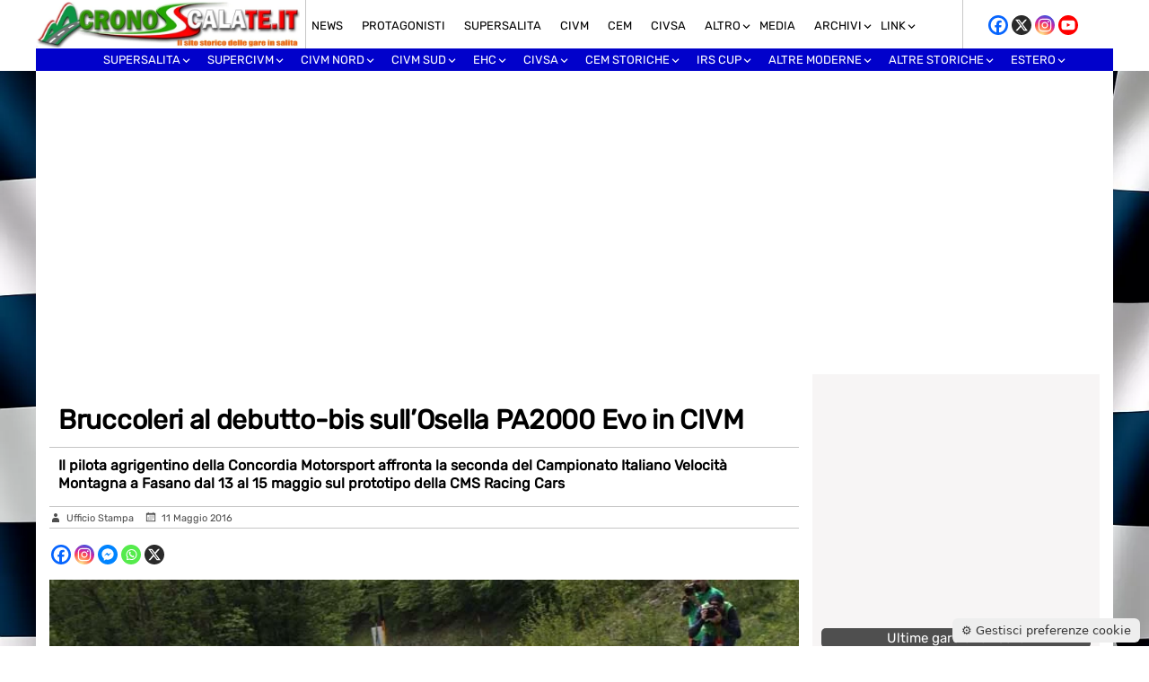

--- FILE ---
content_type: text/html; charset=UTF-8
request_url: https://www.cronoscalate.it/bruccoleri-al-debutto-bis-sullosella-pa2000-evo-in-civm/
body_size: 38871
content:
<!doctype html>
<html lang="it-IT">
<head>
    <meta charset="UTF-8">
    <meta name="viewport" content="width=device-width, initial-scale=1.0, maximum-scale=1.0, user-scalable=no">
    <link rel="profile" href="http://gmpg.org/xfn/11">
    <meta name="format-detection" content="telephone=no">
    <meta property="fb:app_id" content="505675442284155" />

    <meta name='robots' content='index, follow, max-image-preview:large, max-snippet:-1, max-video-preview:-1' />

	<!-- This site is optimized with the Yoast SEO plugin v26.6 - https://yoast.com/wordpress/plugins/seo/ -->
	<title>Bruccoleri al debutto-bis sull&#039;Osella PA2000 Evo in CIVM - Cronoscalate.it</title>
	<link rel="canonical" href="https://www.cronoscalate.it/bruccoleri-al-debutto-bis-sullosella-pa2000-evo-in-civm/" />
	<meta property="og:locale" content="it_IT" />
	<meta property="og:type" content="article" />
	<meta property="og:title" content="Bruccoleri al debutto-bis sull&#039;Osella PA2000 Evo in CIVM - Cronoscalate.it" />
	<meta property="og:description" content="Favara (AG) &#8211; Alle porte la seconda apparizione di Luigi Bruccoleri nel Campionato Italiano Velocità Montagna 2016 al volante dell&#8217;ultima evoluzione dell&#8217;Osella PA2000 Honda. Il pilota agrigentino portacolori della Concordia Motorsport affronta la 59^ Coppa Selva di Fasano nel weekend del 15 maggio, sperando in condizioni più favorevoli rispetto all&#8217;esordio “bagnato” a Sarnano il 1° maggio [&hellip;]" />
	<meta property="og:url" content="https://www.cronoscalate.it/bruccoleri-al-debutto-bis-sullosella-pa2000-evo-in-civm/" />
	<meta property="og:site_name" content="Cronoscalate.it" />
	<meta property="article:publisher" content="https://www.facebook.com/cronoscalate.it" />
	<meta property="article:published_time" content="2016-05-11T09:20:33+00:00" />
	<meta property="og:image" content="https://www.cronoscalate.it/wp-content/uploads/2016/05/Bruccoleri-esordio-Osella-Pa2000-Sarnano2016.jpg" />
	<meta property="og:image:width" content="750" />
	<meta property="og:image:height" content="393" />
	<meta property="og:image:type" content="image/jpeg" />
	<meta name="author" content="Cronoscalate Redazione" />
	<meta name="twitter:card" content="summary_large_image" />
	<meta name="twitter:creator" content="@cronosalite" />
	<meta name="twitter:site" content="@cronosalite" />
	<script type="application/ld+json" class="yoast-schema-graph">{"@context":"https://schema.org","@graph":[{"@type":"Article","@id":"https://www.cronoscalate.it/bruccoleri-al-debutto-bis-sullosella-pa2000-evo-in-civm/#article","isPartOf":{"@id":"https://www.cronoscalate.it/bruccoleri-al-debutto-bis-sullosella-pa2000-evo-in-civm/"},"author":{"name":"Cronoscalate Redazione","@id":"https://www.cronoscalate.it/#/schema/person/d9e27c48d45c9c3de88be673578f095d"},"headline":"Bruccoleri al debutto-bis sull&#8217;Osella PA2000 Evo in CIVM","datePublished":"2016-05-11T09:20:33+00:00","mainEntityOfPage":{"@id":"https://www.cronoscalate.it/bruccoleri-al-debutto-bis-sullosella-pa2000-evo-in-civm/"},"wordCount":242,"publisher":{"@id":"https://www.cronoscalate.it/#organization"},"image":{"@id":"https://www.cronoscalate.it/bruccoleri-al-debutto-bis-sullosella-pa2000-evo-in-civm/#primaryimage"},"thumbnailUrl":"https://www.cronoscalate.it/wp-content/uploads/2016/05/Bruccoleri-esordio-Osella-Pa2000-Sarnano2016.jpg","keywords":["Fasano2016"],"articleSection":["Cronoscalate","Piloti","Protagonisti"],"inLanguage":"it-IT"},{"@type":"WebPage","@id":"https://www.cronoscalate.it/bruccoleri-al-debutto-bis-sullosella-pa2000-evo-in-civm/","url":"https://www.cronoscalate.it/bruccoleri-al-debutto-bis-sullosella-pa2000-evo-in-civm/","name":"Bruccoleri al debutto-bis sull'Osella PA2000 Evo in CIVM - Cronoscalate.it","isPartOf":{"@id":"https://www.cronoscalate.it/#website"},"primaryImageOfPage":{"@id":"https://www.cronoscalate.it/bruccoleri-al-debutto-bis-sullosella-pa2000-evo-in-civm/#primaryimage"},"image":{"@id":"https://www.cronoscalate.it/bruccoleri-al-debutto-bis-sullosella-pa2000-evo-in-civm/#primaryimage"},"thumbnailUrl":"https://www.cronoscalate.it/wp-content/uploads/2016/05/Bruccoleri-esordio-Osella-Pa2000-Sarnano2016.jpg","datePublished":"2016-05-11T09:20:33+00:00","breadcrumb":{"@id":"https://www.cronoscalate.it/bruccoleri-al-debutto-bis-sullosella-pa2000-evo-in-civm/#breadcrumb"},"inLanguage":"it-IT","potentialAction":[{"@type":"ReadAction","target":["https://www.cronoscalate.it/bruccoleri-al-debutto-bis-sullosella-pa2000-evo-in-civm/"]}]},{"@type":"ImageObject","inLanguage":"it-IT","@id":"https://www.cronoscalate.it/bruccoleri-al-debutto-bis-sullosella-pa2000-evo-in-civm/#primaryimage","url":"https://www.cronoscalate.it/wp-content/uploads/2016/05/Bruccoleri-esordio-Osella-Pa2000-Sarnano2016.jpg","contentUrl":"https://www.cronoscalate.it/wp-content/uploads/2016/05/Bruccoleri-esordio-Osella-Pa2000-Sarnano2016.jpg","width":750,"height":393},{"@type":"BreadcrumbList","@id":"https://www.cronoscalate.it/bruccoleri-al-debutto-bis-sullosella-pa2000-evo-in-civm/#breadcrumb","itemListElement":[{"@type":"ListItem","position":1,"name":"Home","item":"https://www.cronoscalate.it/"},{"@type":"ListItem","position":2,"name":"Bruccoleri al debutto-bis sull&#8217;Osella PA2000 Evo in CIVM"}]},{"@type":"WebSite","@id":"https://www.cronoscalate.it/#website","url":"https://www.cronoscalate.it/","name":"Cronoscalate.it","description":"Il sito storico delle gare in salita","publisher":{"@id":"https://www.cronoscalate.it/#organization"},"alternateName":"Cronoscalate.it","potentialAction":[{"@type":"SearchAction","target":{"@type":"EntryPoint","urlTemplate":"https://www.cronoscalate.it/?s={search_term_string}"},"query-input":{"@type":"PropertyValueSpecification","valueRequired":true,"valueName":"search_term_string"}}],"inLanguage":"it-IT"},{"@type":"Organization","@id":"https://www.cronoscalate.it/#organization","name":"Cronoscalate.it","url":"https://www.cronoscalate.it/","logo":{"@type":"ImageObject","inLanguage":"it-IT","@id":"https://www.cronoscalate.it/#/schema/logo/image/","url":"https://www.cronoscalate.it/wp-content/uploads/2024/09/cronoscalate-seo-4.jpg","contentUrl":"https://www.cronoscalate.it/wp-content/uploads/2024/09/cronoscalate-seo-4.jpg","width":696,"height":696,"caption":"Cronoscalate.it"},"image":{"@id":"https://www.cronoscalate.it/#/schema/logo/image/"},"sameAs":["https://www.facebook.com/cronoscalate.it","https://x.com/cronosalite","https://www.instagram.com/cronoscalate.it/","https://www.youtube.com/channel/UC137cCPKs8om15GL2uDd0gA","https://www.facebook.com/groups/42807467201"]},{"@type":"Person","@id":"https://www.cronoscalate.it/#/schema/person/d9e27c48d45c9c3de88be673578f095d","name":"Cronoscalate Redazione","image":{"@type":"ImageObject","inLanguage":"it-IT","@id":"https://www.cronoscalate.it/#/schema/person/image/","url":"https://secure.gravatar.com/avatar/924b594039cac2b230d93c90b2111143b31bd8f82aa049b1bab7dee31a40c8a1?s=96&d=mm&r=g","contentUrl":"https://secure.gravatar.com/avatar/924b594039cac2b230d93c90b2111143b31bd8f82aa049b1bab7dee31a40c8a1?s=96&d=mm&r=g","caption":"Cronoscalate Redazione"},"sameAs":["https://www.cronoscalate.it/"]}]}</script>
	<!-- / Yoast SEO plugin. -->


<link rel='dns-prefetch' href='//fonts.googleapis.com' />
<link rel="alternate" title="oEmbed (JSON)" type="application/json+oembed" href="https://www.cronoscalate.it/wp-json/oembed/1.0/embed?url=https%3A%2F%2Fwww.cronoscalate.it%2Fbruccoleri-al-debutto-bis-sullosella-pa2000-evo-in-civm%2F" />
<link rel="alternate" title="oEmbed (XML)" type="text/xml+oembed" href="https://www.cronoscalate.it/wp-json/oembed/1.0/embed?url=https%3A%2F%2Fwww.cronoscalate.it%2Fbruccoleri-al-debutto-bis-sullosella-pa2000-evo-in-civm%2F&#038;format=xml" />
<style id='wp-img-auto-sizes-contain-inline-css' type='text/css'>
img:is([sizes=auto i],[sizes^="auto," i]){contain-intrinsic-size:3000px 1500px}
/*# sourceURL=wp-img-auto-sizes-contain-inline-css */
</style>
<style id='wp-emoji-styles-inline-css' type='text/css'>

	img.wp-smiley, img.emoji {
		display: inline !important;
		border: none !important;
		box-shadow: none !important;
		height: 1em !important;
		width: 1em !important;
		margin: 0 0.07em !important;
		vertical-align: -0.1em !important;
		background: none !important;
		padding: 0 !important;
	}
/*# sourceURL=wp-emoji-styles-inline-css */
</style>
<style id='wp-block-library-inline-css' type='text/css'>
:root{--wp-block-synced-color:#7a00df;--wp-block-synced-color--rgb:122,0,223;--wp-bound-block-color:var(--wp-block-synced-color);--wp-editor-canvas-background:#ddd;--wp-admin-theme-color:#007cba;--wp-admin-theme-color--rgb:0,124,186;--wp-admin-theme-color-darker-10:#006ba1;--wp-admin-theme-color-darker-10--rgb:0,107,160.5;--wp-admin-theme-color-darker-20:#005a87;--wp-admin-theme-color-darker-20--rgb:0,90,135;--wp-admin-border-width-focus:2px}@media (min-resolution:192dpi){:root{--wp-admin-border-width-focus:1.5px}}.wp-element-button{cursor:pointer}:root .has-very-light-gray-background-color{background-color:#eee}:root .has-very-dark-gray-background-color{background-color:#313131}:root .has-very-light-gray-color{color:#eee}:root .has-very-dark-gray-color{color:#313131}:root .has-vivid-green-cyan-to-vivid-cyan-blue-gradient-background{background:linear-gradient(135deg,#00d084,#0693e3)}:root .has-purple-crush-gradient-background{background:linear-gradient(135deg,#34e2e4,#4721fb 50%,#ab1dfe)}:root .has-hazy-dawn-gradient-background{background:linear-gradient(135deg,#faaca8,#dad0ec)}:root .has-subdued-olive-gradient-background{background:linear-gradient(135deg,#fafae1,#67a671)}:root .has-atomic-cream-gradient-background{background:linear-gradient(135deg,#fdd79a,#004a59)}:root .has-nightshade-gradient-background{background:linear-gradient(135deg,#330968,#31cdcf)}:root .has-midnight-gradient-background{background:linear-gradient(135deg,#020381,#2874fc)}:root{--wp--preset--font-size--normal:16px;--wp--preset--font-size--huge:42px}.has-regular-font-size{font-size:1em}.has-larger-font-size{font-size:2.625em}.has-normal-font-size{font-size:var(--wp--preset--font-size--normal)}.has-huge-font-size{font-size:var(--wp--preset--font-size--huge)}.has-text-align-center{text-align:center}.has-text-align-left{text-align:left}.has-text-align-right{text-align:right}.has-fit-text{white-space:nowrap!important}#end-resizable-editor-section{display:none}.aligncenter{clear:both}.items-justified-left{justify-content:flex-start}.items-justified-center{justify-content:center}.items-justified-right{justify-content:flex-end}.items-justified-space-between{justify-content:space-between}.screen-reader-text{border:0;clip-path:inset(50%);height:1px;margin:-1px;overflow:hidden;padding:0;position:absolute;width:1px;word-wrap:normal!important}.screen-reader-text:focus{background-color:#ddd;clip-path:none;color:#444;display:block;font-size:1em;height:auto;left:5px;line-height:normal;padding:15px 23px 14px;text-decoration:none;top:5px;width:auto;z-index:100000}html :where(.has-border-color){border-style:solid}html :where([style*=border-top-color]){border-top-style:solid}html :where([style*=border-right-color]){border-right-style:solid}html :where([style*=border-bottom-color]){border-bottom-style:solid}html :where([style*=border-left-color]){border-left-style:solid}html :where([style*=border-width]){border-style:solid}html :where([style*=border-top-width]){border-top-style:solid}html :where([style*=border-right-width]){border-right-style:solid}html :where([style*=border-bottom-width]){border-bottom-style:solid}html :where([style*=border-left-width]){border-left-style:solid}html :where(img[class*=wp-image-]){height:auto;max-width:100%}:where(figure){margin:0 0 1em}html :where(.is-position-sticky){--wp-admin--admin-bar--position-offset:var(--wp-admin--admin-bar--height,0px)}@media screen and (max-width:600px){html :where(.is-position-sticky){--wp-admin--admin-bar--position-offset:0px}}
/*wp_block_styles_on_demand_placeholder:6944b1aa6cc31*/
/*# sourceURL=wp-block-library-inline-css */
</style>
<style id='classic-theme-styles-inline-css' type='text/css'>
/*! This file is auto-generated */
.wp-block-button__link{color:#fff;background-color:#32373c;border-radius:9999px;box-shadow:none;text-decoration:none;padding:calc(.667em + 2px) calc(1.333em + 2px);font-size:1.125em}.wp-block-file__button{background:#32373c;color:#fff;text-decoration:none}
/*# sourceURL=/wp-includes/css/classic-themes.min.css */
</style>
<link rel='stylesheet' id='sanitize-css-css' href='https://www.cronoscalate.it/wp-content/themes/Mazzara/inc/css/sanitize.css?ver=13.0.0' type='text/css' media='all' />
<link rel='preload' href='https://www.cronoscalate.it/wp-content/themes/Mazzara/style.css?ver=6.9' as='style'>
<link rel='stylesheet' id='main-style-css' href='https://www.cronoscalate.it/wp-content/themes/Mazzara/style.css?ver=6.9' type='text/css' media='all' />
<link rel='preload' href='https://www.cronoscalate.it/wp-content/themes/Mazzara/inc/genericons/genericons.css?ver=6.9' as='style' onload="this.rel='stylesheet'">
<noscript><link rel='stylesheet' href='https://www.cronoscalate.it/wp-content/themes/Mazzara/inc/genericons/genericons.css?ver=6.9'></noscript><link rel='preload' href='https://www.cronoscalate.it/wp-content/themes/Mazzara/responsive.css?ver=20170808' as='style' onload="this.rel='stylesheet'">
<noscript><link rel='stylesheet' href='https://www.cronoscalate.it/wp-content/themes/Mazzara/responsive.css?ver=20170808'></noscript><link rel='stylesheet' id='fancybox-css' href='https://www.cronoscalate.it/wp-content/plugins/easy-fancybox/fancybox/1.5.4/jquery.fancybox.min.css?ver=6.9' type='text/css' media='screen' />
<link rel='stylesheet' id='mm-compiled-options-mobmenu-css' href='https://www.cronoscalate.it/wp-content/uploads/dynamic-mobmenu.css?ver=2.8.8-224' type='text/css' media='all' />
<link rel='stylesheet' id='mm-google-webfont-dosis-css' href='//fonts.googleapis.com/css?family=Dosis%3Ainherit%2C500%2C400&#038;subset=latin%2Clatin-ext&#038;ver=6.9' type='text/css' media='all' />
<link rel='stylesheet' id='heateor_sss_frontend_css-css' href='https://www.cronoscalate.it/wp-content/plugins/sassy-social-share/public/css/sassy-social-share-public.css?ver=3.3.79' type='text/css' media='all' />
<style id='heateor_sss_frontend_css-inline-css' type='text/css'>
.heateor_sss_button_instagram span.heateor_sss_svg,a.heateor_sss_instagram span.heateor_sss_svg{background:radial-gradient(circle at 30% 107%,#fdf497 0,#fdf497 5%,#fd5949 45%,#d6249f 60%,#285aeb 90%)}.heateor_sss_horizontal_sharing .heateor_sss_svg,.heateor_sss_standard_follow_icons_container .heateor_sss_svg{color:#fff;border-width:0px;border-style:solid;border-color:transparent}.heateor_sss_horizontal_sharing .heateorSssTCBackground{color:#666}.heateor_sss_horizontal_sharing span.heateor_sss_svg:hover,.heateor_sss_standard_follow_icons_container span.heateor_sss_svg:hover{border-color:transparent;}.heateor_sss_vertical_sharing span.heateor_sss_svg,.heateor_sss_floating_follow_icons_container span.heateor_sss_svg{color:#fff;border-width:0px;border-style:solid;border-color:transparent;}.heateor_sss_vertical_sharing .heateorSssTCBackground{color:#666;}.heateor_sss_vertical_sharing span.heateor_sss_svg:hover,.heateor_sss_floating_follow_icons_container span.heateor_sss_svg:hover{border-color:transparent;}
/*# sourceURL=heateor_sss_frontend_css-inline-css */
</style>
<link rel='stylesheet' id='cssmobmenu-icons-css' href='https://www.cronoscalate.it/wp-content/plugins/mobile-menu/includes/css/mobmenu-icons.css?ver=6.9' type='text/css' media='all' />
<link rel='stylesheet' id='cssmobmenu-css' href='https://www.cronoscalate.it/wp-content/plugins/mobile-menu/includes/css/mobmenu.css?ver=2.8.8' type='text/css' media='all' />
<script type="text/javascript" src="https://www.cronoscalate.it/wp-includes/js/jquery/jquery-migrate.min.js?ver=3.4.1" id="jquery-migrate-js"></script>
<script type="text/javascript" src="https://www.cronoscalate.it/wp-includes/js/jquery/jquery.min.js?ver=3.7.1" id="jquery-core-js"></script>
<script type="text/javascript" src="https://www.cronoscalate.it/wp-content/plugins/sticky-menu-or-anything-on-scroll/assets/js/jq-sticky-anything.min.js?ver=2.1.1" id="stickyAnythingLib-js"></script>
<script type="text/javascript" id="heateor_sss_sharing_js-js-before">
/* <![CDATA[ */
function heateorSssLoadEvent(e) {var t=window.onload;if (typeof window.onload!="function") {window.onload=e}else{window.onload=function() {t();e()}}};	var heateorSssSharingAjaxUrl = 'https://www.cronoscalate.it/wp-admin/admin-ajax.php', heateorSssCloseIconPath = 'https://www.cronoscalate.it/wp-content/plugins/sassy-social-share/public/../images/close.png', heateorSssPluginIconPath = 'https://www.cronoscalate.it/wp-content/plugins/sassy-social-share/public/../images/logo.png', heateorSssHorizontalSharingCountEnable = 0, heateorSssVerticalSharingCountEnable = 0, heateorSssSharingOffset = 0; var heateorSssMobileStickySharingEnabled = 0;var heateorSssCopyLinkMessage = "Link copied.";var heateorSssUrlCountFetched = [], heateorSssSharesText = 'Shares', heateorSssShareText = 'Share';function heateorSssPopup(e) {window.open(e,"popUpWindow","height=400,width=600,left=400,top=100,resizable,scrollbars,toolbar=0,personalbar=0,menubar=no,location=no,directories=no,status")}
//# sourceURL=heateor_sss_sharing_js-js-before
/* ]]> */
</script>
<script type="text/javascript" src="https://www.cronoscalate.it/wp-content/plugins/sassy-social-share/public/js/sassy-social-share-public.js?ver=3.3.79" id="heateor_sss_sharing_js-js"></script>
<script type="text/javascript" src="https://www.cronoscalate.it/wp-content/plugins/mobile-menu/includes/js/mobmenu.js?ver=2.8.8" id="mobmenujs-js"></script>
<link rel="https://api.w.org/" href="https://www.cronoscalate.it/wp-json/" /><link rel="alternate" title="JSON" type="application/json" href="https://www.cronoscalate.it/wp-json/wp/v2/posts/7829" /><link rel="EditURI" type="application/rsd+xml" title="RSD" href="https://www.cronoscalate.it/xmlrpc.php?rsd" />
<meta name="generator" content="WordPress 6.9" />
<link rel='shortlink' href='https://www.cronoscalate.it/?p=7829' />
        <script type="text/javascript">
            if (typeof jQuery !== 'undefined' && typeof jQuery.migrateWarnings !== 'undefined') {
                jQuery.migrateTrace = true; // Habilitar stack traces
                jQuery.migrateMute = false; // Garantir avisos no console
            }
            let bill_timeout;

            function isBot() {
                const bots = ['crawler', 'spider', 'baidu', 'duckduckgo', 'bot', 'googlebot', 'bingbot', 'facebook', 'slurp', 'twitter', 'yahoo'];
                const userAgent = navigator.userAgent.toLowerCase();
                return bots.some(bot => userAgent.includes(bot));
            }
            const originalConsoleWarn = console.warn; // Armazenar o console.warn original
            const sentWarnings = [];
            const bill_errorQueue = [];
            const slugs = [
                "antibots", "antihacker", "bigdump-restore", "boatdealer", "cardealer",
                "database-backup", "disable-wp-sitemap", "easy-update-urls", "hide-site-title",
                "lazy-load-disable", "multidealer", "real-estate-right-now", "recaptcha-for-all",
                "reportattacks", "restore-classic-widgets", "s3cloud", "site-checkup",
                "stopbadbots", "toolsfors", "toolstruthsocial", "wp-memory", "wptools"
            ];

            function hasSlug(warningMessage) {
                return slugs.some(slug => warningMessage.includes(slug));
            }
            // Sobrescrita de console.warn para capturar avisos JQMigrate
            console.warn = function(message, ...args) {
                // Processar avisos JQMIGRATE
                if (typeof message === 'string' && message.includes('JQMIGRATE')) {
                    if (!sentWarnings.includes(message)) {
                        sentWarnings.push(message);
                        let file = 'unknown';
                        let line = '0';
                        try {
                            const stackTrace = new Error().stack.split('\n');
                            for (let i = 1; i < stackTrace.length && i < 10; i++) {
                                const match = stackTrace[i].match(/at\s+.*?\((.*):(\d+):(\d+)\)/) ||
                                    stackTrace[i].match(/at\s+(.*):(\d+):(\d+)/);
                                if (match && match[1].includes('.js') &&
                                    !match[1].includes('jquery-migrate.js') &&
                                    !match[1].includes('jquery.js')) {
                                    file = match[1];
                                    line = match[2];
                                    break;
                                }
                            }
                        } catch (e) {
                            // Ignorar erros
                        }
                        const warningMessage = message.replace('JQMIGRATE:', 'Error:').trim() + ' - URL: ' + file + ' - Line: ' + line;
                        if (!hasSlug(warningMessage)) {
                            bill_errorQueue.push(warningMessage);
                            handleErrorQueue();
                        }
                    }
                }
                // Repassar todas as mensagens para o console.warn original
                originalConsoleWarn.apply(console, [message, ...args]);
            };
            //originalConsoleWarn.apply(console, arguments);
            // Restaura o console.warn original após 6 segundos
            setTimeout(() => {
                console.warn = originalConsoleWarn;
            }, 6000);

            function handleErrorQueue() {
                // Filtrar mensagens de bots antes de processar
                if (isBot()) {
                    bill_errorQueue = []; // Limpar a fila se for bot
                    return;
                }
                if (bill_errorQueue.length >= 5) {
                    sendErrorsToServer();
                } else {
                    clearTimeout(bill_timeout);
                    bill_timeout = setTimeout(sendErrorsToServer, 7000);
                }
            }

            function sendErrorsToServer() {
                if (bill_errorQueue.length > 0) {
                    const message = bill_errorQueue.join(' | ');
                    //console.log('[Bill Catch] Enviando ao Servidor:', message); // Log temporário para depuração
                    const xhr = new XMLHttpRequest();
                    const nonce = '6a128f08a6';
                    const ajax_url = 'https://www.cronoscalate.it/wp-admin/admin-ajax.php?action=bill_minozzi_js_error_catched&_wpnonce=6a128f08a6';
                    xhr.open('POST', encodeURI(ajax_url));
                    xhr.setRequestHeader('Content-Type', 'application/x-www-form-urlencoded');
                    xhr.send('action=bill_minozzi_js_error_catched&_wpnonce=' + nonce + '&bill_js_error_catched=' + encodeURIComponent(message));
                    // bill_errorQueue = [];
                    bill_errorQueue.length = 0; // Limpa o array sem reatribuir
                }
            }
        </script>
<link rel="icon" href="https://www.cronoscalate.it/wp-content/uploads/2015/03/cropped-favicon-cronoscalate-1-32x32.png" sizes="32x32" />
<link rel="icon" href="https://www.cronoscalate.it/wp-content/uploads/2015/03/cropped-favicon-cronoscalate-1-192x192.png" sizes="192x192" />
<link rel="apple-touch-icon" href="https://www.cronoscalate.it/wp-content/uploads/2015/03/cropped-favicon-cronoscalate-1-180x180.png" />
<meta name="msapplication-TileImage" content="https://www.cronoscalate.it/wp-content/uploads/2015/03/cropped-favicon-cronoscalate-1-270x270.png" />
		<style type="text/css" id="wp-custom-css">
			.adsbygoogle {
    max-height: 250px !important;
    height: auto !important;
    overflow: hidden;
}		</style>
		</head>

<body class="wp-singular post-template-default single single-post postid-7829 single-format-standard wp-theme-Mazzara mob-menu-slideout">

<!-- analytics -->
<script type="text/plain" data-cookie-consent="strictly-necessary" async src="https://www.googletagmanager.com/gtag/js?id=G-41J03CVMXH"></script>
<script type="text/plain" data-cookie-consent="strictly-necessary">
  window.dataLayer = window.dataLayer || [];
  function gtag(){dataLayer.push(arguments);}
  gtag('js', new Date());
  gtag('config', 'G-41J03CVMXH');
</script>
<!-- end of analytics-->

<noscript>Free cookie consent management tool by <a href="https://www.termsfeed.com/">TermsFeed</a></noscript>
<!-- End Cookie Consent by TermsFeed -->

<div id="header">
    <div id="main">    

        <div class="logo">	
            <a href="https://www.cronoscalate.it/" rel="home">
                <img src="https://www.cronoscalate.it/wp-content/themes/Mazzara/inc/img/logo_sito.jpg" alt="Cronoscalate.it">
            </a>	
        </div>

        <div class="sottomenu">
            <div class="menu-top-menu-container"><ul id="secondary-menu" class="sf-menu"><li id="menu-item-35082" class="menu-item menu-item-type-taxonomy menu-item-object-category menu-item-35082"><a href="https://www.cronoscalate.it/category/prima-pagina/">News</a></li>
<li id="menu-item-44154" class="menu-item menu-item-type-taxonomy menu-item-object-category current-post-ancestor current-menu-parent current-post-parent menu-item-44154"><a href="https://www.cronoscalate.it/category/protagonisti/">Protagonisti</a></li>
<li id="menu-item-48682" class="menu-item menu-item-type-taxonomy menu-item-object-category menu-item-48682"><a href="https://www.cronoscalate.it/category/supersalita/">Supersalita</a></li>
<li id="menu-item-590" class="menu-item menu-item-type-taxonomy menu-item-object-category menu-item-590"><a href="https://www.cronoscalate.it/category/dal-civm/">CIVM</a></li>
<li id="menu-item-6716" class="menu-item menu-item-type-taxonomy menu-item-object-category menu-item-6716"><a href="https://www.cronoscalate.it/category/cem/">CEM</a></li>
<li id="menu-item-34831" class="menu-item menu-item-type-taxonomy menu-item-object-category menu-item-34831"><a href="https://www.cronoscalate.it/category/civsa/">CIVSA</a></li>
<li id="menu-item-53979" class="menu-item menu-item-type-custom menu-item-object-custom menu-item-has-children menu-item-53979"><a href="#">Altro</a>
<ul class="sub-menu">
	<li id="menu-item-53994" class="menu-item menu-item-type-taxonomy menu-item-object-category menu-item-53994"><a href="https://www.cronoscalate.it/category/rally/">Rally</a></li>
	<li id="menu-item-54003" class="menu-item menu-item-type-taxonomy menu-item-object-category menu-item-54003"><a href="https://www.cronoscalate.it/category/pista/">Pista</a></li>
	<li id="menu-item-54004" class="menu-item menu-item-type-taxonomy menu-item-object-category menu-item-54004"><a href="https://www.cronoscalate.it/category/karting/">Karting</a></li>
	<li id="menu-item-54005" class="menu-item menu-item-type-taxonomy menu-item-object-category menu-item-54005"><a href="https://www.cronoscalate.it/category/formula-challenge/">Formula Challenge</a></li>
	<li id="menu-item-54008" class="menu-item menu-item-type-taxonomy menu-item-object-category menu-item-54008"><a href="https://www.cronoscalate.it/category/regolarita/">Regolarità</a></li>
	<li id="menu-item-54366" class="menu-item menu-item-type-taxonomy menu-item-object-category menu-item-54366"><a href="https://www.cronoscalate.it/category/regolamenti/">Regolamenti</a></li>
	<li id="menu-item-54009" class="menu-item menu-item-type-taxonomy menu-item-object-category menu-item-54009"><a href="https://www.cronoscalate.it/category/premiazioni/">Premiazioni</a></li>
	<li id="menu-item-54010" class="menu-item menu-item-type-taxonomy menu-item-object-category menu-item-54010"><a href="https://www.cronoscalate.it/category/virtual/">Virtual</a></li>
	<li id="menu-item-54693" class="menu-item menu-item-type-taxonomy menu-item-object-category menu-item-54693"><a href="https://www.cronoscalate.it/category/video/">Video</a></li>
</ul>
</li>
<li id="menu-item-6130" class="menu-item menu-item-type-custom menu-item-object-custom menu-item-6130"><a href="https://www.cronoscalate.it/foto-in-gare-2025/">MEDIA</a></li>
<li id="menu-item-27213" class="menu-item menu-item-type-custom menu-item-object-custom menu-item-has-children menu-item-27213"><a>Archivi</a>
<ul class="sub-menu">
	<li id="menu-item-59664" class="menu-item menu-item-type-post_type menu-item-object-page menu-item-59664"><a href="https://www.cronoscalate.it/2026-2/">Anno 2026</a></li>
	<li id="menu-item-53272" class="menu-item menu-item-type-post_type menu-item-object-page menu-item-53272"><a href="https://www.cronoscalate.it/2025-2/">Anno 2025</a></li>
	<li id="menu-item-47736" class="menu-item menu-item-type-post_type menu-item-object-page menu-item-47736"><a href="https://www.cronoscalate.it/2024-2/">Anno 2024</a></li>
	<li id="menu-item-41553" class="menu-item menu-item-type-post_type menu-item-object-page menu-item-41553"><a href="https://www.cronoscalate.it/2023-2/">Anno 2023</a></li>
	<li id="menu-item-36540" class="menu-item menu-item-type-post_type menu-item-object-page menu-item-36540"><a href="https://www.cronoscalate.it/2022-2/">Anno 2022</a></li>
	<li id="menu-item-31538" class="menu-item menu-item-type-custom menu-item-object-custom menu-item-31538"><a href="https://www.cronoscalate.it/2021-2/">Anno 2021</a></li>
	<li id="menu-item-28337" class="menu-item menu-item-type-custom menu-item-object-custom menu-item-28337"><a href="https://www.cronoscalate.it/anno-2020/">Anno 2020</a></li>
	<li id="menu-item-27214" class="menu-item menu-item-type-custom menu-item-object-custom menu-item-27214"><a href="https://www.cronoscalate.it/anno-2019/">Anno 2019</a></li>
	<li id="menu-item-27218" class="menu-item menu-item-type-custom menu-item-object-custom menu-item-27218"><a href="https://www.cronoscalate.it/anno-2018/">Anno 2018</a></li>
	<li id="menu-item-27224" class="menu-item menu-item-type-custom menu-item-object-custom menu-item-27224"><a href="https://www.cronoscalate.it/anno-2017/">Anno 2017</a></li>
	<li id="menu-item-27232" class="menu-item menu-item-type-custom menu-item-object-custom menu-item-27232"><a href="https://www.cronoscalate.it/anno-2016/">Anno 2016</a></li>
	<li id="menu-item-27235" class="menu-item menu-item-type-custom menu-item-object-custom menu-item-27235"><a href="https://www.cronoscalate.it/anno-2015/">Anno 2015</a></li>
	<li id="menu-item-27244" class="menu-item menu-item-type-post_type menu-item-object-page menu-item-27244"><a href="https://www.cronoscalate.it/2014-2/">Anno 2014</a></li>
	<li id="menu-item-27247" class="menu-item menu-item-type-post_type menu-item-object-page menu-item-27247"><a href="https://www.cronoscalate.it/2013-2/">Anno 2013</a></li>
	<li id="menu-item-27250" class="menu-item menu-item-type-post_type menu-item-object-page menu-item-27250"><a href="https://www.cronoscalate.it/2012-2/">Anno 2012</a></li>
	<li id="menu-item-27253" class="menu-item menu-item-type-post_type menu-item-object-page menu-item-27253"><a href="https://www.cronoscalate.it/2011-2/">Anno 2011</a></li>
	<li id="menu-item-27256" class="menu-item menu-item-type-post_type menu-item-object-page menu-item-27256"><a href="https://www.cronoscalate.it/2010-2/">Anno 2010</a></li>
	<li id="menu-item-27259" class="menu-item menu-item-type-post_type menu-item-object-page menu-item-27259"><a href="https://www.cronoscalate.it/2009-2/">Anno 2009</a></li>
	<li id="menu-item-27262" class="menu-item menu-item-type-post_type menu-item-object-page menu-item-27262"><a href="https://www.cronoscalate.it/2008-2/">Anno 2008</a></li>
	<li id="menu-item-27215" class="menu-item menu-item-type-custom menu-item-object-custom menu-item-27215"><a href="https://www.cronoscalate.it/anno-2007/">Anno 2007</a></li>
	<li id="menu-item-27265" class="menu-item menu-item-type-post_type menu-item-object-page menu-item-27265"><a href="https://www.cronoscalate.it/2006-2/">Anno 2006</a></li>
	<li id="menu-item-27269" class="menu-item menu-item-type-post_type menu-item-object-page menu-item-27269"><a href="https://www.cronoscalate.it/2005-2/">Anno 2005</a></li>
	<li id="menu-item-27272" class="menu-item menu-item-type-post_type menu-item-object-page menu-item-27272"><a href="https://www.cronoscalate.it/2004-2/">Anno 2004</a></li>
	<li id="menu-item-27276" class="menu-item menu-item-type-post_type menu-item-object-page menu-item-27276"><a href="https://www.cronoscalate.it/2003-2/">Anno 2003</a></li>
	<li id="menu-item-27279" class="menu-item menu-item-type-post_type menu-item-object-page menu-item-27279"><a href="https://www.cronoscalate.it/2002-2/">Anno 2002</a></li>
	<li id="menu-item-27282" class="menu-item menu-item-type-post_type menu-item-object-page menu-item-27282"><a href="https://www.cronoscalate.it/2001-2/">Anno 2001</a></li>
	<li id="menu-item-27286" class="menu-item menu-item-type-post_type menu-item-object-page menu-item-27286"><a href="https://www.cronoscalate.it/2000-2/">Anno 2000</a></li>
</ul>
</li>
<li id="menu-item-6095" class="menu-item menu-item-type-custom menu-item-object-custom menu-item-has-children menu-item-6095"><a>LINK</a>
<ul class="sub-menu">
	<li id="menu-item-58862" class="menu-item menu-item-type-custom menu-item-object-custom menu-item-58862"><a href="https://blogcar.it/">Blog Car</a></li>
	<li id="menu-item-57843" class="menu-item menu-item-type-custom menu-item-object-custom menu-item-57843"><a href="https://siciliaestate.it/">Sicilia Estate</a></li>
	<li id="menu-item-6104" class="menu-item menu-item-type-custom menu-item-object-custom menu-item-6104"><a target="_blank" href="http://www.malegnoborno.it/">Malegno-Borno</a></li>
	<li id="menu-item-23762" class="menu-item menu-item-type-custom menu-item-object-custom menu-item-23762"><a target="_blank" href="http://www.berg-meisterschaft.de/">Bergrennen in Deutschland</a></li>
	<li id="menu-item-23827" class="menu-item menu-item-type-custom menu-item-object-custom menu-item-23827"><a target="_blank" href="https://www.berg-zeitnahme.net/">Classifiche dalla Germania</a></li>
	<li id="menu-item-24020" class="menu-item menu-item-type-custom menu-item-object-custom menu-item-24020"><a target="_blank" href="https://www.pksoft.fr/FR/">Patrik soft</a></li>
	<li id="menu-item-26651" class="menu-item menu-item-type-custom menu-item-object-custom menu-item-26651"><a target="_blank" href="http://cpm.cronobandeira.com/">Crono dal Portogallo</a></li>
	<li id="menu-item-35953" class="menu-item menu-item-type-custom menu-item-object-custom menu-item-35953"><a target="_blank" href="https://www.motorcanario.com/online/">Motorcanario (Spagna)</a></li>
	<li id="menu-item-38833" class="menu-item menu-item-type-custom menu-item-object-custom menu-item-38833"><a href="https://sportstiming.ch/livetiming/">Vola Racing</a></li>
	<li id="menu-item-23828" class="menu-item menu-item-type-custom menu-item-object-custom menu-item-23828"><a target="_blank" href="http://www.rallyego.com/">Rallyego</a></li>
	<li id="menu-item-23313" class="menu-item menu-item-type-custom menu-item-object-custom menu-item-23313"><a target="_blank" href="http://www.autoslalom.it/">Autoslalom.it</a></li>
	<li id="menu-item-40169" class="menu-item menu-item-type-custom menu-item-object-custom menu-item-40169"><a href="https://www.autosprint.ch/de/">AutoSprint CH</a></li>
	<li id="menu-item-45034" class="menu-item menu-item-type-custom menu-item-object-custom menu-item-45034"><a href="https://haks.hr/">HAKS</a></li>
	<li id="menu-item-37599" class="menu-item menu-item-type-custom menu-item-object-custom menu-item-37599"><a target="_blank" href="https://fiahillclimb.chronomoto.hu/ehc2025/">Chronomoto FIA</a></li>
</ul>
</li>
</ul></div> 
        </div>

        <div class="social">
            <li id="heateor_sss_follow-3" class="widget widget_heateor_sss_follow"><div class="heateor_sss_follow_icons_container heateor_sss_bottom_follow"><div class="heateor_sss_follow_ul" style="float:right"><a class="heateor_sss_facebook" href="https://www.facebook.com/cronoscalate.it" title="Facebook" rel="noopener" target="_blank" style="font-size:32px!important;box-shadow:none;display:inline-block;vertical-align:middle"><span style="background-color:#0765FE;display:inline-block;opacity:1;float:left;font-size:32px;box-shadow:none;display:inline-block;font-size:16px;padding:0 4px;vertical-align:middle;background-repeat:repeat;overflow:hidden;padding:0;cursor:pointer;width:22px;height:22px;border-radius:999px" class="heateor_sss_svg"><svg focusable="false" aria-hidden="true" xmlns="http://www.w3.org/2000/svg" width="100%" height="100%" viewBox="0 0 32 32"><path fill="#fff" d="M28 16c0-6.627-5.373-12-12-12S4 9.373 4 16c0 5.628 3.875 10.35 9.101 11.647v-7.98h-2.474V16H13.1v-1.58c0-4.085 1.849-5.978 5.859-5.978.76 0 2.072.15 2.608.298v3.325c-.283-.03-.775-.045-1.386-.045-1.967 0-2.728.745-2.728 2.683V16h3.92l-.673 3.667h-3.247v8.245C23.395 27.195 28 22.135 28 16Z"></path></svg></span></a><a class="heateor_sss_x" href="https://twitter.com/cronoscalate_it" title="X" rel="noopener" target="_blank" style="font-size:32px!important;box-shadow:none;display:inline-block;vertical-align:middle"><span style="background-color:#2a2a2a;display:inline-block;opacity:1;float:left;font-size:32px;box-shadow:none;display:inline-block;font-size:16px;padding:0 4px;vertical-align:middle;background-repeat:repeat;overflow:hidden;padding:0;cursor:pointer;width:22px;height:22px;border-radius:999px" class="heateor_sss_svg"><svg width="100%" height="100%" focusable="false" aria-hidden="true" xmlns="http://www.w3.org/2000/svg" viewBox="0 0 32 32"><path fill="#fff" d="M21.751 7h3.067l-6.7 7.658L26 25.078h-6.172l-4.833-6.32-5.531 6.32h-3.07l7.167-8.19L6 7h6.328l4.37 5.777L21.75 7Zm-1.076 16.242h1.7L11.404 8.74H9.58l11.094 14.503Z"></path></svg></span></a><a class="heateor_sss_instagram" href="https://www.instagram.com/cronoscalate.it/" title="Instagram" rel="noopener" target="_blank" style="font-size:32px!important;box-shadow:none;display:inline-block;vertical-align:middle"><span style="background-color:#53beee;display:inline-block;opacity:1;float:left;font-size:32px;box-shadow:none;display:inline-block;font-size:16px;padding:0 4px;vertical-align:middle;background-repeat:repeat;overflow:hidden;padding:0;cursor:pointer;width:22px;height:22px;border-radius:999px" class="heateor_sss_svg"><svg height="100%" width="100%" version="1.1" viewBox="-10 -10 148 148" xml:space="preserve" xmlns="http://www.w3.org/2000/svg" xmlns:xlink="http://www.w3.org/1999/xlink"><g><g><path d="M86,112H42c-14.336,0-26-11.663-26-26V42c0-14.337,11.664-26,26-26h44c14.337,0,26,11.663,26,26v44    C112,100.337,100.337,112,86,112z M42,24c-9.925,0-18,8.074-18,18v44c0,9.925,8.075,18,18,18h44c9.926,0,18-8.075,18-18V42    c0-9.926-8.074-18-18-18H42z" fill="#fff"></path></g><g><path d="M64,88c-13.234,0-24-10.767-24-24c0-13.234,10.766-24,24-24s24,10.766,24,24C88,77.233,77.234,88,64,88z M64,48c-8.822,0-16,7.178-16,16s7.178,16,16,16c8.822,0,16-7.178,16-16S72.822,48,64,48z" fill="#fff"></path></g><g><circle cx="89.5" cy="38.5" fill="#fff" r="5.5"></circle></g></g></svg></span></a><a class="heateor_sss_youtube_channel" href="https://www.youtube.com/channel/UC137cCPKs8om15GL2uDd0gA" title="Youtube Channel" rel="noopener" target="_blank" style="font-size:32px!important;box-shadow:none;display:inline-block;vertical-align:middle"><span style="background-color:red;display:inline-block;opacity:1;float:left;font-size:32px;box-shadow:none;display:inline-block;font-size:16px;padding:0 4px;vertical-align:middle;background-repeat:repeat;overflow:hidden;padding:0;cursor:pointer;width:22px;height:22px;border-radius:999px" class="heateor_sss_svg"><svg focusable="false" aria-hidden="true" xmlns="http://www.w3.org/2000/svg" width="100%" height="100%" viewBox="0 0 32 32"><path fill="#fff" d="M26.78 11.6s-.215-1.515-.875-2.183c-.837-.876-1.774-.88-2.204-.932-3.075-.222-7.693-.222-7.693-.222h-.01s-4.618 0-7.697.222c-.43.05-1.368.056-2.205.932-.66.668-.874 2.184-.874 2.184S5 13.386 5 15.166v1.67c0 1.78.22 3.56.22 3.56s.215 1.516.874 2.184c.837.875 1.936.85 2.426.94 1.76.17 7.48.22 7.48.22s4.623-.007 7.7-.23c.43-.05 1.37-.056 2.205-.932.66-.668.875-2.184.875-2.184s.22-1.78.22-3.56v-1.67c0-1.78-.22-3.56-.22-3.56zm-13.052 7.254v-6.18l5.944 3.1-5.944 3.08z"></path></svg></span></a></div><div style="clear:both"></div></div></li>        </div>

        <div class="menu-top">
            <div class="menu-menu-sito-container"><ul id="primary-menu" class="sf-menu"><li id="menu-item-59581" class="menu-item menu-item-type-taxonomy menu-item-object-event-category menu-item-has-children menu-item-59581"><a href="https://www.cronoscalate.it/events/category/supersalita-2026/">Supersalita</a>
<ul class="sub-menu">
	<li id="menu-item-59582" class="menu-item menu-item-type-post_type menu-item-object-event menu-item-59582"><a href="https://www.cronoscalate.it/events/event/55-trofeo-vallecamonica/">55° Trofeo Vallecamonica</a></li>
	<li id="menu-item-59583" class="menu-item menu-item-type-post_type menu-item-object-event menu-item-59583"><a href="https://www.cronoscalate.it/events/event/67a-coppa-selva-di-fasano/">67ª Coppa Selva di Fasano</a></li>
	<li id="menu-item-59584" class="menu-item menu-item-type-post_type menu-item-object-event menu-item-59584"><a href="https://www.cronoscalate.it/events/event/75a-trento-bondone/">75ª Trento Bondone</a></li>
	<li id="menu-item-59585" class="menu-item menu-item-type-post_type menu-item-object-event menu-item-59585"><a href="https://www.cronoscalate.it/events/event/65a-coppa-paolino-teodori/">65ª Coppa Paolino Teodori</a></li>
	<li id="menu-item-59586" class="menu-item menu-item-type-post_type menu-item-object-event menu-item-59586"><a href="https://www.cronoscalate.it/events/event/61a-rieti-terminillo-59a-coppa-bruno-carotti/">61ª Rieti Terminillo</a></li>
	<li id="menu-item-59587" class="menu-item menu-item-type-post_type menu-item-object-event menu-item-59587"><a href="https://www.cronoscalate.it/events/event/61-trofeo-luigi-fagioli/">61° Trofeo Luigi Fagioli</a></li>
	<li id="menu-item-59588" class="menu-item menu-item-type-post_type menu-item-object-event menu-item-59588"><a href="https://www.cronoscalate.it/events/event/71a-coppa-nissena/">71ª Coppa Nissena</a></li>
</ul>
</li>
<li id="menu-item-59646" class="menu-item menu-item-type-taxonomy menu-item-object-event-category menu-item-has-children menu-item-59646"><a href="https://www.cronoscalate.it/events/category/supercivm-2026/">SuperCivm</a>
<ul class="sub-menu">
	<li id="menu-item-59650" class="menu-item menu-item-type-post_type menu-item-object-event menu-item-59650"><a href="https://www.cronoscalate.it/events/event/49a-cividale-castelmonte/">49ª Cividale Castelmonte</a></li>
	<li id="menu-item-59651" class="menu-item menu-item-type-post_type menu-item-object-event menu-item-59651"><a href="https://www.cronoscalate.it/events/event/64a-alghero-scala-piccada/">64ª Alghero Scala Piccada</a></li>
	<li id="menu-item-59652" class="menu-item menu-item-type-post_type menu-item-object-event menu-item-59652"><a href="https://www.cronoscalate.it/events/event/69a-salita-dei-monti-iblei/">69ª Salita dei Monti Iblei</a></li>
</ul>
</li>
<li id="menu-item-59610" class="menu-item menu-item-type-taxonomy menu-item-object-event-category menu-item-has-children menu-item-59610"><a href="https://www.cronoscalate.it/events/category/civm-nord-2026/">Civm Nord</a>
<ul class="sub-menu">
	<li id="menu-item-59611" class="menu-item menu-item-type-post_type menu-item-object-event menu-item-59611"><a href="https://www.cronoscalate.it/events/event/33a-salita-del-costo/">33ª Salita del Costo</a></li>
	<li id="menu-item-59612" class="menu-item menu-item-type-post_type menu-item-object-event menu-item-59612"><a href="https://www.cronoscalate.it/events/event/5-trofeo-coppa-della-consuma/">5° Trofeo Coppa della Consuma</a></li>
	<li id="menu-item-59613" class="menu-item menu-item-type-post_type menu-item-object-event menu-item-59613"><a href="https://www.cronoscalate.it/events/event/24a-levico-vetriolo-panarotta/">24ª Levico Vetriolo Panarotta</a></li>
	<li id="menu-item-59614" class="menu-item menu-item-type-post_type menu-item-object-event menu-item-59614"><a href="https://www.cronoscalate.it/events/event/55-trofeo-vallecamonica/">55° Trofeo Vallecamonica</a></li>
	<li id="menu-item-59615" class="menu-item menu-item-type-post_type menu-item-object-event menu-item-59615"><a href="https://www.cronoscalate.it/events/event/75a-trento-bondone/">75ª Trento Bondone</a></li>
	<li id="menu-item-59616" class="menu-item menu-item-type-post_type menu-item-object-event menu-item-59616"><a href="https://www.cronoscalate.it/events/event/65a-coppa-paolino-teodori/">65ª Coppa Paolino Teodori</a></li>
	<li id="menu-item-59617" class="menu-item menu-item-type-post_type menu-item-object-event menu-item-59617"><a href="https://www.cronoscalate.it/events/event/61a-rieti-terminillo-59a-coppa-bruno-carotti/">61ª Rieti Terminillo</a></li>
	<li id="menu-item-59618" class="menu-item menu-item-type-post_type menu-item-object-event menu-item-59618"><a href="https://www.cronoscalate.it/events/event/55a-verzegnis-sella-chianzutan/">55ª Verzegnis – Sella Chianzutan</a></li>
	<li id="menu-item-59620" class="menu-item menu-item-type-post_type menu-item-object-event menu-item-59620"><a href="https://www.cronoscalate.it/events/event/35-trofeo-scarfiotti-sarnano-sassotetto/">35° Trofeo Scarfiotti</a></li>
	<li id="menu-item-59621" class="menu-item menu-item-type-post_type menu-item-object-event menu-item-59621"><a href="https://www.cronoscalate.it/events/event/43a-vittorio-veneto-cansiglio/">43ª Vittorio Veneto Cansiglio</a></li>
	<li id="menu-item-59622" class="menu-item menu-item-type-post_type menu-item-object-event menu-item-59622"><a href="https://www.cronoscalate.it/events/event/64a-cronoscalata-svolte-di-popoli/">64ª Cronoscalata Svolte di Popoli</a></li>
	<li id="menu-item-59619" class="menu-item menu-item-type-post_type menu-item-object-event menu-item-59619"><a href="https://www.cronoscalate.it/events/event/61-trofeo-luigi-fagioli/">61° Trofeo Luigi Fagioli</a></li>
	<li id="menu-item-59623" class="menu-item menu-item-type-post_type menu-item-object-event menu-item-59623"><a href="https://www.cronoscalate.it/events/event/42a-pedavena-croce-daune/">42ª Pedavena – Croce D’Aune</a></li>
	<li id="menu-item-59624" class="menu-item menu-item-type-post_type menu-item-object-event menu-item-59624"><a href="https://www.cronoscalate.it/events/event/53a-cronoscalata-della-castellana/">53ª Cronoscalata della Castellana</a></li>
</ul>
</li>
<li id="menu-item-59630" class="menu-item menu-item-type-taxonomy menu-item-object-event-category menu-item-has-children menu-item-59630"><a href="https://www.cronoscalate.it/events/category/civm-sud-2026/">Civm Sud</a>
<ul class="sub-menu">
	<li id="menu-item-59631" class="menu-item menu-item-type-post_type menu-item-object-event menu-item-59631"><a href="https://www.cronoscalate.it/events/event/5-trofeo-coppa-della-consuma/">5° Trofeo Coppa della Consuma</a></li>
	<li id="menu-item-59633" class="menu-item menu-item-type-post_type menu-item-object-event menu-item-59633"><a href="https://www.cronoscalate.it/events/event/49a-catania-etna/">49ª Catania-Etna</a></li>
	<li id="menu-item-59632" class="menu-item menu-item-type-post_type menu-item-object-event menu-item-59632"><a href="https://www.cronoscalate.it/events/event/41a-coppa-val-danapo-sortino/">41ª Coppa Val D’Anapo Sortino</a></li>
	<li id="menu-item-59634" class="menu-item menu-item-type-post_type menu-item-object-event menu-item-59634"><a href="https://www.cronoscalate.it/events/event/67a-coppa-selva-di-fasano/">67ª Coppa Selva di Fasano</a></li>
	<li id="menu-item-59636" class="menu-item menu-item-type-post_type menu-item-object-event menu-item-59636"><a href="https://www.cronoscalate.it/events/event/65a-coppa-paolino-teodori/">65ª Coppa Paolino Teodori</a></li>
	<li id="menu-item-59635" class="menu-item menu-item-type-post_type menu-item-object-event menu-item-59635"><a href="https://www.cronoscalate.it/events/event/27a-giarre-montesalice-milo/">27ª Giarre Montesalice Milo</a></li>
	<li id="menu-item-59637" class="menu-item menu-item-type-post_type menu-item-object-event menu-item-59637"><a href="https://www.cronoscalate.it/events/event/61a-rieti-terminillo-59a-coppa-bruno-carotti/">61ª Rieti Terminillo</a></li>
	<li id="menu-item-59639" class="menu-item menu-item-type-post_type menu-item-object-event menu-item-59639"><a href="https://www.cronoscalate.it/events/event/35-trofeo-scarfiotti-sarnano-sassotetto/">35° Trofeo Scarfiotti</a></li>
	<li id="menu-item-59645" class="menu-item menu-item-type-post_type menu-item-object-event menu-item-59645"><a href="https://www.cronoscalate.it/events/event/30a-luzzi-sambucina/">30ª Luzzi Sambucina</a></li>
	<li id="menu-item-59641" class="menu-item menu-item-type-post_type menu-item-object-event menu-item-59641"><a href="https://www.cronoscalate.it/events/event/64a-cronoscalata-svolte-di-popoli/">64ª Cronoscalata Svolte di Popoli</a></li>
	<li id="menu-item-59638" class="menu-item menu-item-type-post_type menu-item-object-event menu-item-59638"><a href="https://www.cronoscalate.it/events/event/61-trofeo-luigi-fagioli/">61° Trofeo Luigi Fagioli</a></li>
	<li id="menu-item-59643" class="menu-item menu-item-type-post_type menu-item-object-event menu-item-59643"><a href="https://www.cronoscalate.it/events/event/68a-monte-erice/">68ª Monte Erice</a></li>
	<li id="menu-item-59642" class="menu-item menu-item-type-post_type menu-item-object-event menu-item-59642"><a href="https://www.cronoscalate.it/events/event/71a-coppa-nissena/">71ª Coppa Nissena</a></li>
	<li id="menu-item-59640" class="menu-item menu-item-type-post_type menu-item-object-event menu-item-59640"><a href="https://www.cronoscalate.it/events/event/44a-coppa-sila/">44ª Coppa Sila</a></li>
	<li id="menu-item-59644" class="menu-item menu-item-type-post_type menu-item-object-event menu-item-59644"><a href="https://www.cronoscalate.it/events/event/53a-cronoscalata-della-castellana/">53ª Cronoscalata della Castellana</a></li>
</ul>
</li>
<li id="menu-item-59689" class="menu-item menu-item-type-taxonomy menu-item-object-event-category menu-item-has-children menu-item-59689"><a href="https://www.cronoscalate.it/events/category/ehc-2026/">EHC</a>
<ul class="sub-menu">
	<li id="menu-item-59690" class="menu-item menu-item-type-post_type menu-item-object-event menu-item-59690"><a href="https://www.cronoscalate.it/events/event/rechbergrennen-2026/">Rechbergrennen 2026</a></li>
	<li id="menu-item-59691" class="menu-item menu-item-type-post_type menu-item-object-event menu-item-59691"><a href="https://www.cronoscalate.it/events/event/54a-subida-al-fito/">54ª Subida al Fito</a></li>
	<li id="menu-item-59692" class="menu-item menu-item-type-post_type menu-item-object-event menu-item-59692"><a href="https://www.cronoscalate.it/events/event/45a-rampa-internacional-da-falperra/">45ª Rampa Internacional da Falperra</a></li>
	<li id="menu-item-59693" class="menu-item menu-item-type-post_type menu-item-object-event menu-item-59693"><a href="https://www.cronoscalate.it/events/event/45a-ecce-homo-sternberk/">45ª Ecce Homo Sternberk</a></li>
	<li id="menu-item-59694" class="menu-item menu-item-type-post_type menu-item-object-event menu-item-59694"><a href="https://www.cronoscalate.it/events/event/27a-adac-glasbachrennen/">27ª ADAC Glasbachrennen</a></li>
	<li id="menu-item-59695" class="menu-item menu-item-type-post_type menu-item-object-event menu-item-59695"><a href="https://www.cronoscalate.it/events/event/65a-coppa-paolino-teodori/">65ª Coppa Paolino Teodori</a></li>
	<li id="menu-item-59696" class="menu-item menu-item-type-post_type menu-item-object-event menu-item-59696"><a href="https://www.cronoscalate.it/events/event/17a-hillclimb-limanowa/">17ª HillClimb Limanowa</a></li>
	<li id="menu-item-59697" class="menu-item menu-item-type-post_type menu-item-object-event menu-item-59697"><a href="https://www.cronoscalate.it/events/event/81a-course-de-cote-de-saint-ursanne/">81ª Course de Côte de Saint Ursanne</a></li>
	<li id="menu-item-59698" class="menu-item menu-item-type-post_type menu-item-object-event menu-item-59698"><a href="https://www.cronoscalate.it/events/event/32a-ghd-ilirska-bistrica/">32ª GHD Ilirska Bistrica</a></li>
	<li id="menu-item-59699" class="menu-item menu-item-type-post_type menu-item-object-event menu-item-59699"><a href="https://www.cronoscalate.it/events/event/45a-buzetski-dani/">45ª Buzetski Dani</a></li>
</ul>
</li>
<li id="menu-item-59721" class="menu-item menu-item-type-taxonomy menu-item-object-event-category menu-item-has-children menu-item-59721"><a href="https://www.cronoscalate.it/events/category/civsa-2026/">CIVSA</a>
<ul class="sub-menu">
	<li id="menu-item-59722" class="menu-item menu-item-type-post_type menu-item-object-event menu-item-59722"><a href="https://www.cronoscalate.it/events/event/60a-coppa-della-consuma/">60ª Coppa della Consuma</a></li>
	<li id="menu-item-59723" class="menu-item menu-item-type-post_type menu-item-object-event menu-item-59723"><a href="https://www.cronoscalate.it/events/event/36a-bologna-raticosa/">36ª Bologna Raticosa</a></li>
	<li id="menu-item-59724" class="menu-item menu-item-type-post_type menu-item-object-event menu-item-59724"><a href="https://www.cronoscalate.it/events/event/guarcino-campocatino-2026/">Guarcino – Campocatino 2026</a></li>
	<li id="menu-item-59725" class="menu-item menu-item-type-post_type menu-item-object-event menu-item-59725"><a href="https://www.cronoscalate.it/events/event/28a-lago-montefiascone/">28ª Lago Montefiascone</a></li>
	<li id="menu-item-59726" class="menu-item menu-item-type-post_type menu-item-object-event menu-item-59726"><a href="https://www.cronoscalate.it/events/event/44a-cesana-sestriere/">44ª Cesana Sestriere</a></li>
	<li id="menu-item-59727" class="menu-item menu-item-type-post_type menu-item-object-event menu-item-59727"><a href="https://www.cronoscalate.it/events/event/18-trofeo-storico-sarnano-sassotetto/">18° Trofeo Storico Sarnano Sassotetto</a></li>
	<li id="menu-item-59728" class="menu-item menu-item-type-post_type menu-item-object-event menu-item-59728"><a href="https://www.cronoscalate.it/events/event/11a-salita-storica-monte-erice/">11ª Salita Storica Monte Erice</a></li>
	<li id="menu-item-59730" class="menu-item menu-item-type-post_type menu-item-object-event menu-item-59730"><a href="https://www.cronoscalate.it/events/event/43a-coppa-del-chianti-classico/">44ª Coppa del Chianti Classico</a></li>
	<li id="menu-item-59731" class="menu-item menu-item-type-post_type menu-item-object-event menu-item-59731"><a href="https://www.cronoscalate.it/events/event/9a-coppa-faro/">9ª Coppa Faro</a></li>
</ul>
</li>
<li id="menu-item-53870" class="menu-item menu-item-type-taxonomy menu-item-object-event-category menu-item-has-children menu-item-53870"><a href="https://www.cronoscalate.it/events/category/cem-storiche-2025/">CEM Storiche</a>
<ul class="sub-menu">
	<li id="menu-item-53871" class="menu-item menu-item-type-post_type menu-item-object-event menu-item-53871"><a href="https://www.cronoscalate.it/events/event/rechbergrennen-2025/">Rechbergrennen 2025</a></li>
	<li id="menu-item-53872" class="menu-item menu-item-type-post_type menu-item-object-event menu-item-53872"><a href="https://www.cronoscalate.it/events/event/44a-ecce-homo-sternberk/">44ª Ecce Homo Sternberk</a></li>
	<li id="menu-item-53873" class="menu-item menu-item-type-post_type menu-item-object-event menu-item-53873"><a href="https://www.cronoscalate.it/events/event/74a-trento-bondone/">74ª Trento Bondone</a></li>
	<li id="menu-item-53874" class="menu-item menu-item-type-post_type menu-item-object-event menu-item-53874"><a href="https://www.cronoscalate.it/events/event/ghd-gorjanci-2025/">GHD Gorjanci 2025</a></li>
	<li id="menu-item-53875" class="menu-item menu-item-type-post_type menu-item-object-event menu-item-53875"><a href="https://www.cronoscalate.it/events/event/43a-cesana-sestriere/">43ª Cesana Sestriere</a></li>
	<li id="menu-item-53876" class="menu-item menu-item-type-post_type menu-item-object-event menu-item-53876"><a href="https://www.cronoscalate.it/events/event/31a-ghd-ilirska-bistrica/">31ª GHD Ilirska Bistrica</a></li>
	<li id="menu-item-53877" class="menu-item menu-item-type-post_type menu-item-object-event menu-item-53877"><a href="https://www.cronoscalate.it/events/event/44a-buzetski-dani/">44ª Buzetski Dani</a></li>
</ul>
</li>
<li id="menu-item-59748" class="menu-item menu-item-type-taxonomy menu-item-object-event-category menu-item-has-children menu-item-59748"><a href="https://www.cronoscalate.it/events/category/irs-cup-2026/">IRS Cup</a>
<ul class="sub-menu">
	<li id="menu-item-59749" class="menu-item menu-item-type-post_type menu-item-object-event menu-item-59749"><a href="https://www.cronoscalate.it/events/event/33a-salita-del-costo/">33ª Salita del Costo</a></li>
	<li id="menu-item-59750" class="menu-item menu-item-type-post_type menu-item-object-event menu-item-59750"><a href="https://www.cronoscalate.it/events/event/24a-levico-vetriolo-panarotta/">24ª Levico Vetriolo Panarotta</a></li>
	<li id="menu-item-59751" class="menu-item menu-item-type-post_type menu-item-object-event menu-item-59751"><a href="https://www.cronoscalate.it/events/event/44a-bolzano-mendola/">44ª Bolzano Mendola</a></li>
	<li id="menu-item-59752" class="menu-item menu-item-type-post_type menu-item-object-event menu-item-59752"><a href="https://www.cronoscalate.it/events/event/55a-verzegnis-sella-chianzutan/">55ª Verzegnis – Sella Chianzutan</a></li>
	<li id="menu-item-59753" class="menu-item menu-item-type-post_type menu-item-object-event menu-item-59753"><a href="https://www.cronoscalate.it/events/event/43a-vittorio-veneto-cansiglio/">43ª Vittorio Veneto Cansiglio</a></li>
	<li id="menu-item-59754" class="menu-item menu-item-type-post_type menu-item-object-event menu-item-59754"><a href="https://www.cronoscalate.it/events/event/42a-pedavena-croce-daune/">42ª Pedavena – Croce D’Aune</a></li>
	<li id="menu-item-59755" class="menu-item menu-item-type-post_type menu-item-object-event menu-item-59755"><a href="https://www.cronoscalate.it/events/event/49a-cividale-castelmonte/">49ª Cividale Castelmonte</a></li>
</ul>
</li>
<li id="menu-item-59706" class="menu-item menu-item-type-taxonomy menu-item-object-event-category menu-item-has-children menu-item-59706"><a href="https://www.cronoscalate.it/events/category/salite-non-titolate-2026/">Altre Moderne</a>
<ul class="sub-menu">
	<li id="menu-item-59707" class="menu-item menu-item-type-post_type menu-item-object-event menu-item-59707"><a href="https://www.cronoscalate.it/events/event/25a-cronoscalata-del-pollino/">25ª Cronoscalata del Pollino</a></li>
	<li id="menu-item-59708" class="menu-item menu-item-type-post_type menu-item-object-event menu-item-59708"><a href="https://www.cronoscalate.it/events/event/44a-bolzano-mendola/">44ª Bolzano Mendola</a></li>
	<li id="menu-item-59709" class="menu-item menu-item-type-post_type menu-item-object-event menu-item-59709"><a href="https://www.cronoscalate.it/events/event/ix-coppa-dellaspromonte/">IX Coppa dell’Aspromonte</a></li>
	<li id="menu-item-59710" class="menu-item menu-item-type-post_type menu-item-object-event menu-item-59710"><a href="https://www.cronoscalate.it/events/event/6a-cronoscalata-scordia-militello/">6ª Cronoscalata Scordia-Militello</a></li>
	<li id="menu-item-59712" class="menu-item menu-item-type-post_type menu-item-object-event menu-item-59712"><a href="https://www.cronoscalate.it/events/event/34a-iglesias-s-angelo/">34ª Iglesias – S. Angelo</a></li>
	<li id="menu-item-59711" class="menu-item menu-item-type-post_type menu-item-object-event menu-item-59711"><a href="https://www.cronoscalate.it/events/event/33a-san-gregorio-burcei/">33ª San Gregorio Burcei</a></li>
</ul>
</li>
<li id="menu-item-59876" class="menu-item menu-item-type-taxonomy menu-item-object-event-category menu-item-has-children menu-item-59876"><a href="https://www.cronoscalate.it/events/category/storiche-nt-2026/">Altre Storiche</a>
<ul class="sub-menu">
	<li id="menu-item-59877" class="menu-item menu-item-type-post_type menu-item-object-event menu-item-59877"><a href="https://www.cronoscalate.it/events/event/33a-salita-del-costo/">33ª Salita del Costo</a></li>
	<li id="menu-item-59878" class="menu-item menu-item-type-post_type menu-item-object-event menu-item-59878"><a href="https://www.cronoscalate.it/events/event/75a-trento-bondone/">75ª Trento Bondone</a></li>
	<li id="menu-item-59879" class="menu-item menu-item-type-post_type menu-item-object-event menu-item-59879"><a href="https://www.cronoscalate.it/events/event/61-trofeo-luigi-fagioli/">61° Trofeo Luigi Fagioli</a></li>
	<li id="menu-item-59880" class="menu-item menu-item-type-post_type menu-item-object-event menu-item-59880"><a href="https://www.cronoscalate.it/events/event/71a-coppa-nissena/">71ª Coppa Nissena</a></li>
	<li id="menu-item-59881" class="menu-item menu-item-type-post_type menu-item-object-event menu-item-59881"><a href="https://www.cronoscalate.it/events/event/53a-cronoscalata-della-castellana/">53ª Cronoscalata della Castellana</a></li>
	<li id="menu-item-59882" class="menu-item menu-item-type-post_type menu-item-object-event menu-item-59882"><a href="https://www.cronoscalate.it/events/event/49a-cividale-castelmonte/">49ª Cividale Castelmonte</a></li>
</ul>
</li>
<li id="menu-item-53887" class="menu-item menu-item-type-custom menu-item-object-custom menu-item-has-children menu-item-53887"><a>Estero</a>
<ul class="sub-menu">
	<li id="menu-item-59756" class="menu-item menu-item-type-taxonomy menu-item-object-event-category menu-item-59756"><a href="https://www.cronoscalate.it/events/category/campionato-svizzero-2026/">Campionato Svizzero 2026</a></li>
	<li id="menu-item-59776" class="menu-item menu-item-type-taxonomy menu-item-object-event-category menu-item-59776"><a href="https://www.cronoscalate.it/events/category/campionato-tedesco-2026/">Campionato Tedesco 2026</a></li>
	<li id="menu-item-59836" class="menu-item menu-item-type-taxonomy menu-item-object-event-category menu-item-59836"><a href="https://www.cronoscalate.it/events/category/campionato-sloveno-2026/">Campionato Sloveno 2026</a></li>
	<li id="menu-item-59844" class="menu-item menu-item-type-taxonomy menu-item-object-event-category menu-item-59844"><a href="https://www.cronoscalate.it/events/category/campionato-portoghese-2026/">Campionato Portoghese 2026</a></li>
	<li id="menu-item-59927" class="menu-item menu-item-type-taxonomy menu-item-object-event-category menu-item-59927"><a href="https://www.cronoscalate.it/events/category/campionato-francese-2026/">Campionato Francese 2026</a></li>
	<li id="menu-item-53912" class="menu-item menu-item-type-taxonomy menu-item-object-event-category menu-item-53912"><a href="https://www.cronoscalate.it/events/category/campionato-austriaco-2025/">Campionato Austriaco 2025</a></li>
	<li id="menu-item-54389" class="menu-item menu-item-type-taxonomy menu-item-object-event-category menu-item-54389"><a href="https://www.cronoscalate.it/events/category/campionato-croato-2025/">Campionato Croato 2025</a></li>
	<li id="menu-item-54245" class="menu-item menu-item-type-taxonomy menu-item-object-event-category menu-item-54245"><a href="https://www.cronoscalate.it/events/category/campionato-spagnolo-2025/">Campionato Spagnolo 2025</a></li>
</ul>
</li>
</ul></div>        </div>

    </div><!-- #main -->
</div><!-- #header -->

<div id="main" class="main-banner">
    <li id="enhancedtextwidget-15" class="widget widget_text enhanced-text-widget"><div class="textwidget widget-text"><div style="padding:20px; min-height:250px;">
  <!-- Nuova unita pubblicitaria adattabile 1 -->
  <ins class="adsbygoogle"
       style="display:block"
       data-ad-client="ca-pub-9743775084890563"
       data-ad-slot="1365913949"
       data-ad-format="auto"
       data-full-width-responsive="true"></ins>

  <script>
    window.addEventListener('load', function () {
      (adsbygoogle = window.adsbygoogle || []).push({});
    });
  </script>
</div>
</div></li></div>

<div class="clear"></div>

<div id="main" class="main-single">
<div id="single-left">
	
</span>



<br>	
<div class="titolo-articolo">Bruccoleri al debutto-bis sull&#8217;Osella PA2000 Evo in CIVM</div>
	
<div class="sottotitolo">Il pilota agrigentino della Concordia Motorsport affronta la seconda del Campionato Italiano Velocità Montagna a Fasano dal 13 al 15 maggio sul prototipo della CMS Racing Cars</div>
<div class="datautor">Ufficio Stampa <span class="dataut">11 Maggio 2016</span></div>

<div style="padding-top:15px;padding-bottom:15px;"><li id="heateor_sss_sharing-3" class="widget widget_heateor_sss_sharing"><div class='heateor_sss_sharing_container heateor_sss_horizontal_sharing' data-heateor-sss-href='https://www.cronoscalate.it/bruccoleri-al-debutto-bis-sullosella-pa2000-evo-in-civm/'><div class="heateor_sss_sharing_ul"><a class="heateor_sss_facebook" href="https://www.facebook.com/sharer/sharer.php?u=https%3A%2F%2Fwww.cronoscalate.it%2Fbruccoleri-al-debutto-bis-sullosella-pa2000-evo-in-civm%2F" title="Facebook" rel="nofollow noopener" target="_blank" style="font-size:32px!important;box-shadow:none;display:inline-block;vertical-align:middle"><span class="heateor_sss_svg" style="background-color:#0765FE;width:22px;height:22px;border-radius:999px;display:inline-block;opacity:1;float:left;font-size:32px;box-shadow:none;display:inline-block;font-size:16px;padding:0 4px;vertical-align:middle;background-repeat:repeat;overflow:hidden;padding:0;cursor:pointer;box-sizing:content-box"><svg style="display:block;border-radius:999px" focusable="false" aria-hidden="true" xmlns="http://www.w3.org/2000/svg" width="100%" height="100%" viewBox="0 0 32 32"><path fill="#fff" d="M28 16c0-6.627-5.373-12-12-12S4 9.373 4 16c0 5.628 3.875 10.35 9.101 11.647v-7.98h-2.474V16H13.1v-1.58c0-4.085 1.849-5.978 5.859-5.978.76 0 2.072.15 2.608.298v3.325c-.283-.03-.775-.045-1.386-.045-1.967 0-2.728.745-2.728 2.683V16h3.92l-.673 3.667h-3.247v8.245C23.395 27.195 28 22.135 28 16Z"></path></svg></span></a><a class="heateor_sss_button_instagram" href="https://www.instagram.com/" title="Instagram" rel="nofollow noopener" target="_blank" style="font-size:32px!important;box-shadow:none;display:inline-block;vertical-align:middle"><span class="heateor_sss_svg" style="background-color:#53beee;width:22px;height:22px;border-radius:999px;display:inline-block;opacity:1;float:left;font-size:32px;box-shadow:none;display:inline-block;font-size:16px;padding:0 4px;vertical-align:middle;background-repeat:repeat;overflow:hidden;padding:0;cursor:pointer;box-sizing:content-box"><svg style="display:block;border-radius:999px" version="1.1" viewBox="-10 -10 148 148" width="100%" height="100%" xml:space="preserve" xmlns="http://www.w3.org/2000/svg" xmlns:xlink="http://www.w3.org/1999/xlink"><g><g><path d="M86,112H42c-14.336,0-26-11.663-26-26V42c0-14.337,11.664-26,26-26h44c14.337,0,26,11.663,26,26v44 C112,100.337,100.337,112,86,112z M42,24c-9.925,0-18,8.074-18,18v44c0,9.925,8.075,18,18,18h44c9.926,0,18-8.075,18-18V42 c0-9.926-8.074-18-18-18H42z" fill="#fff"></path></g><g><path d="M64,88c-13.234,0-24-10.767-24-24c0-13.234,10.766-24,24-24s24,10.766,24,24C88,77.233,77.234,88,64,88z M64,48c-8.822,0-16,7.178-16,16s7.178,16,16,16c8.822,0,16-7.178,16-16S72.822,48,64,48z" fill="#fff"></path></g><g><circle cx="89.5" cy="38.5" fill="#fff" r="5.5"></circle></g></g></svg></span></a><a target="_blank" class="heateor_sss_button_facebook_messenger" href="https://www.facebook.com/dialog/send?app_id=1904103319867886&amp;display=popup&amp;link=https%3A%2F%2Fwww.cronoscalate.it%2Fbruccoleri-al-debutto-bis-sullosella-pa2000-evo-in-civm%2F&amp;redirect_uri=https%3A%2F%2Fwww.cronoscalate.it%2Fbruccoleri-al-debutto-bis-sullosella-pa2000-evo-in-civm%2F" style="font-size:32px!important;box-shadow:none;display:inline-block;vertical-align:middle"><span class="heateor_sss_svg heateor_sss_s__default heateor_sss_s_facebook_messenger" style="background-color:#0084ff;width:22px;height:22px;border-radius:999px;display:inline-block;opacity:1;float:left;font-size:32px;box-shadow:none;display:inline-block;font-size:16px;padding:0 4px;vertical-align:middle;background-repeat:repeat;overflow:hidden;padding:0;cursor:pointer;box-sizing:content-box"><svg style="display:block;border-radius:999px" focusable="false" aria-hidden="true" xmlns="http://www.w3.org/2000/svg" width="100%" height="100%" viewBox="-2 -2 36 36"><path fill="#fff" d="M16 5C9.986 5 5.11 9.56 5.11 15.182c0 3.2 1.58 6.054 4.046 7.92V27l3.716-2.06c.99.276 2.04.425 3.128.425 6.014 0 10.89-4.56 10.89-10.183S22.013 5 16 5zm1.147 13.655L14.33 15.73l-5.423 3 5.946-6.31 2.816 2.925 5.42-3-5.946 6.31z" /></svg></span></a><a class="heateor_sss_whatsapp" href="https://api.whatsapp.com/send?text=Bruccoleri%20al%20debutto-bis%20sull%27Osella%20PA2000%20Evo%20in%20CIVM%20https%3A%2F%2Fwww.cronoscalate.it%2Fbruccoleri-al-debutto-bis-sullosella-pa2000-evo-in-civm%2F" title="Whatsapp" rel="nofollow noopener" target="_blank" style="font-size:32px!important;box-shadow:none;display:inline-block;vertical-align:middle"><span class="heateor_sss_svg" style="background-color:#55eb4c;width:22px;height:22px;border-radius:999px;display:inline-block;opacity:1;float:left;font-size:32px;box-shadow:none;display:inline-block;font-size:16px;padding:0 4px;vertical-align:middle;background-repeat:repeat;overflow:hidden;padding:0;cursor:pointer;box-sizing:content-box"><svg style="display:block;border-radius:999px" focusable="false" aria-hidden="true" xmlns="http://www.w3.org/2000/svg" width="100%" height="100%" viewBox="-6 -5 40 40"><path class="heateor_sss_svg_stroke heateor_sss_no_fill" stroke="#fff" stroke-width="2" fill="none" d="M 11.579798566743314 24.396926207859085 A 10 10 0 1 0 6.808479557110079 20.73576436351046"></path><path d="M 7 19 l -1 6 l 6 -1" class="heateor_sss_no_fill heateor_sss_svg_stroke" stroke="#fff" stroke-width="2" fill="none"></path><path d="M 10 10 q -1 8 8 11 c 5 -1 0 -6 -1 -3 q -4 -3 -5 -5 c 4 -2 -1 -5 -1 -4" fill="#fff"></path></svg></span></a><a class="heateor_sss_button_x" href="https://twitter.com/intent/tweet?text=Bruccoleri%20al%20debutto-bis%20sull%27Osella%20PA2000%20Evo%20in%20CIVM&amp;url=https%3A%2F%2Fwww.cronoscalate.it%2Fbruccoleri-al-debutto-bis-sullosella-pa2000-evo-in-civm%2F" title="X" rel="nofollow noopener" target="_blank" style="font-size:32px!important;box-shadow:none;display:inline-block;vertical-align:middle"><span class="heateor_sss_svg heateor_sss_s__default heateor_sss_s_x" style="background-color:#2a2a2a;width:22px;height:22px;border-radius:999px;display:inline-block;opacity:1;float:left;font-size:32px;box-shadow:none;display:inline-block;font-size:16px;padding:0 4px;vertical-align:middle;background-repeat:repeat;overflow:hidden;padding:0;cursor:pointer;box-sizing:content-box"><svg width="100%" height="100%" style="display:block;border-radius:999px" focusable="false" aria-hidden="true" xmlns="http://www.w3.org/2000/svg" viewBox="0 0 32 32"><path fill="#fff" d="M21.751 7h3.067l-6.7 7.658L26 25.078h-6.172l-4.833-6.32-5.531 6.32h-3.07l7.167-8.19L6 7h6.328l4.37 5.777L21.75 7Zm-1.076 16.242h1.7L11.404 8.74H9.58l11.094 14.503Z"></path></svg></span></a></div><div class="heateorSssClear"></div></div></li></div>
<div style="width:100%; position: relative;">
<img width="750" height="393" src="https://www.cronoscalate.it/wp-content/uploads/2016/05/Bruccoleri-esordio-Osella-Pa2000-Sarnano2016.jpg" class="attachment-full size-full wp-post-image" alt="" decoding="async" fetchpriority="high" srcset="https://www.cronoscalate.it/wp-content/uploads/2016/05/Bruccoleri-esordio-Osella-Pa2000-Sarnano2016.jpg 750w, https://www.cronoscalate.it/wp-content/uploads/2016/05/Bruccoleri-esordio-Osella-Pa2000-Sarnano2016-150x79.jpg 150w, https://www.cronoscalate.it/wp-content/uploads/2016/05/Bruccoleri-esordio-Osella-Pa2000-Sarnano2016-300x157.jpg 300w, https://www.cronoscalate.it/wp-content/uploads/2016/05/Bruccoleri-esordio-Osella-Pa2000-Sarnano2016-254x133.jpg 254w, https://www.cronoscalate.it/wp-content/uploads/2016/05/Bruccoleri-esordio-Osella-Pa2000-Sarnano2016-350x183.jpg 350w, https://www.cronoscalate.it/wp-content/uploads/2016/05/Bruccoleri-esordio-Osella-Pa2000-Sarnano2016-235x123.jpg 235w, https://www.cronoscalate.it/wp-content/uploads/2016/05/Bruccoleri-esordio-Osella-Pa2000-Sarnano2016-260x136.jpg 260w, https://www.cronoscalate.it/wp-content/uploads/2016/05/Bruccoleri-esordio-Osella-Pa2000-Sarnano2016-500x262.jpg 500w, https://www.cronoscalate.it/wp-content/uploads/2016/05/Bruccoleri-esordio-Osella-Pa2000-Sarnano2016-280x147.jpg 280w, https://www.cronoscalate.it/wp-content/uploads/2016/05/Bruccoleri-esordio-Osella-Pa2000-Sarnano2016-638x334.jpg 638w, https://www.cronoscalate.it/wp-content/uploads/2016/05/Bruccoleri-esordio-Osella-Pa2000-Sarnano2016-118x62.jpg 118w, https://www.cronoscalate.it/wp-content/uploads/2016/05/Bruccoleri-esordio-Osella-Pa2000-Sarnano2016-479x251.jpg 479w" sizes="(max-width: 750px) 100vw, 750px" />
</div><!-- style -->
	
<div id="articolo">
<p>Favara (AG) &#8211; Alle porte la seconda apparizione di Luigi Bruccoleri nel Campionato Italiano Velocità Montagna 2016 al volante dell&#8217;ultima evoluzione dell&#8217;Osella PA2000 Honda. Il pilota agrigentino portacolori della Concordia Motorsport affronta la 59^ Coppa Selva di Fasano nel weekend del 15 maggio, sperando in condizioni più favorevoli rispetto all&#8217;esordio “bagnato” a Sarnano il 1° maggio scorso. Per il 32enne di Favara, che nella gara marchigiana ha soprattutto lavorato in funzione dell&#8217;adattamento al nuovo prototipo, la tradizionale cronoscalata pugliese sarà dunque una sorta di debutto-bis sulla vettura gommata Avon e curata dal team toscano CMS Racing Cars, iscritta in una delle categorie più competitive, l&#8217;E2SC, e in una classe con numerosi pretendenti agguerriti, quella appunto delle motorizzazioni fino a 2000cc.</p>
<p><img decoding="async" class="aligncenter size-large wp-image-7830" src="http://www.cronosalite.it/wp-content/uploads/2016/05/Luigi-Bruccoleri-paddock-Civm-750x393.jpg" alt="Luigi Bruccoleri paddock Civm" width="750" height="393" srcset="https://www.cronoscalate.it/wp-content/uploads/2016/05/Luigi-Bruccoleri-paddock-Civm.jpg 750w, https://www.cronoscalate.it/wp-content/uploads/2016/05/Luigi-Bruccoleri-paddock-Civm-150x79.jpg 150w, https://www.cronoscalate.it/wp-content/uploads/2016/05/Luigi-Bruccoleri-paddock-Civm-300x157.jpg 300w, https://www.cronoscalate.it/wp-content/uploads/2016/05/Luigi-Bruccoleri-paddock-Civm-254x133.jpg 254w, https://www.cronoscalate.it/wp-content/uploads/2016/05/Luigi-Bruccoleri-paddock-Civm-350x183.jpg 350w, https://www.cronoscalate.it/wp-content/uploads/2016/05/Luigi-Bruccoleri-paddock-Civm-235x123.jpg 235w, https://www.cronoscalate.it/wp-content/uploads/2016/05/Luigi-Bruccoleri-paddock-Civm-260x136.jpg 260w, https://www.cronoscalate.it/wp-content/uploads/2016/05/Luigi-Bruccoleri-paddock-Civm-500x262.jpg 500w, https://www.cronoscalate.it/wp-content/uploads/2016/05/Luigi-Bruccoleri-paddock-Civm-280x147.jpg 280w, https://www.cronoscalate.it/wp-content/uploads/2016/05/Luigi-Bruccoleri-paddock-Civm-638x334.jpg 638w, https://www.cronoscalate.it/wp-content/uploads/2016/05/Luigi-Bruccoleri-paddock-Civm-118x62.jpg 118w, https://www.cronoscalate.it/wp-content/uploads/2016/05/Luigi-Bruccoleri-paddock-Civm-479x251.jpg 479w" sizes="(max-width: 750px) 100vw, 750px" /></p>
<p>“Dovevamo utilizzare Sarnano come gara-test &#8211; dichiara Bruccoleri &#8211; , la pioggia della domenica ha un po&#8217; rallentato i piani, ma senza dubbio tutto è stato utile per fare esperienza. Anche a Fasano troveremo tanti avversari diretti e quindi dovremo essere bravi a compiere uno step in avanti per riuscire a dimostrarci all&#8217;altezza. Non disputo questa classica salita tricolore dal 2011 però la conosco bene. Questo ci darà più tranquillità per ben impostare il lavoro fin dalle ricognizioni di sabato.”<br />
Venerdì 13 maggio a Fasano sono in programma le verifiche tecniche e sportive. Sabato dalle 9.30 si disputano due salite di prove ufficiali e domenica 15 maggio le due salite competitive, con start di gara-1 alle 9.00.</p>
    <div class="adsense-box">
        <ins class="adsbygoogle"
            style="display:block;min-height:250px"
            data-ad-client="ca-pub-9743775084890563"
            data-ad-slot="2675452155"
            data-ad-format="auto"
            data-full-width-responsive="true"></ins>
    </div></div><!-- articolo -->
	
	
	

		
<br>
	
	
	
	
	
	

	

	
	
		

	
	

	
	
	

<li id="enhancedtextwidget-10" class="widget widget_text enhanced-text-widget"><div class="textwidget widget-text"><div style="min-height:250px; margin:20px 0;">
  <ins class="adsbygoogle"
       style="display:block"
       data-ad-format="autorelaxed"
       data-ad-client="ca-pub-9743775084890563"
       data-ad-slot="2778391536"></ins>

  <script>
    document.addEventListener('DOMContentLoaded', function () {
      (adsbygoogle = window.adsbygoogle || []).push({});
    });
  </script>
</div>

</div></li><li id="enhancedtextwidget-14" class="widget widget_text enhanced-text-widget"><div class="textwidget widget-text"><div style="padding:15px; min-height:250px; margin:20px 0;">
  <!-- Nuovo Adattabile a tutta pagina -->
  <ins class="adsbygoogle"
       style="display:block"
       data-ad-client="ca-pub-9743775084890563"
       data-ad-slot="7829622582"
       data-ad-format="auto"
       data-full-width-responsive="true"></ins>

  <script>
    document.addEventListener('DOMContentLoaded', function () {
      (adsbygoogle = window.adsbygoogle || []).push({});
    });
  </script>
</div>
</div></li>	
</div><!-- .single-left -->

<div id="spalla-dx">
<li id="enhancedtextwidget-8" class="widget widget_text enhanced-text-widget"><div class="textwidget widget-text"><div style="margin-bottom:20px;">
  <!-- Cronoscalate - 300x250 -->
  <ins class="adsbygoogle"
       style="display:inline-block;width:300px;height:250px"
       data-ad-client="ca-pub-9743775084890563"
       data-ad-slot="6161325734"></ins>

  <script>
    document.addEventListener('DOMContentLoaded', function () {
      (adsbygoogle = window.adsbygoogle || []).push({});
    });
  </script>
</div>
</div></li><li id="enhancedtextwidget-19" class="widget widget_text enhanced-text-widget"><h2 class="widgettitle">Ultime gare effettuate</h2><div class="textwidget widget-text">        <div class="spazio-data">
            <div class="testo-prox">
                <a href="https://www.cronoscalate.it/events/event/22a-subida-arona-la-escalona/"
                   title="22ª Subida Arona &#8211; La Escalona">
                    22ª Subida Arona &#8211; La Escalona                </a>
            </div>

            <div class="data-prox">
                16 Novembre 2025            </div>
            <br>
        </div>
            <div class="spazio-data">
            <div class="testo-prox">
                <a href="https://www.cronoscalate.it/events/event/63a-alghero-scala-piccada/"
                   title="63ª Alghero Scala Piccada">
                    63ª Alghero Scala Piccada                </a>
            </div>

            <div class="data-prox">
                2 Novembre 2025            </div>
            <br>
        </div>
            <div class="spazio-data">
            <div class="testo-prox">
                <a href="https://www.cronoscalate.it/events/event/5-bongo-hillclimb-monsters/"
                   title="5° Bongo Hillclimb Monsters">
                    5° Bongo Hillclimb Monsters                </a>
            </div>

            <div class="data-prox">
                19 Ottobre 2025            </div>
            <br>
        </div>
    </div></li><li id="enhancedtextwidget-7" class="widget widget_text enhanced-text-widget"><div class="textwidget widget-text"><div style="padding:5px; margin:15px 0; min-height:600px;">
  <!-- Nuovo 300 per 600 adattabile -->
  <ins class="adsbygoogle"
       style="display:block"
       data-ad-client="ca-pub-9743775084890563"
       data-ad-slot="6580970156"
       data-ad-format="auto"
       data-full-width-responsive="true"></ins>

  <script>
    document.addEventListener('DOMContentLoaded', function () {
      (adsbygoogle = window.adsbygoogle || []).push({});
    });
  </script>
</div>
</div></li><li id="eo-event-categories-8" class="widget eo__event_categories"><h2 class="widgettitle">Cerca un Calendario</h2><select  name='cat' id='eo-event-cat' class='postform'>
	<option value='-1'>Seleziona una categoria</option>
	<option class="level-0" value="altre-gare-estere-2022" >Altre gare estere 2022</option>
	<option class="level-0" value="altre-gare-estere-2023" >Altre gare estere 2023</option>
	<option class="level-0" value="altre-gare-estere-2024" >Altre gare estere 2024</option>
	<option class="level-0" value="altre-gare-estere-2025" >Altre gare estere 2025</option>
	<option class="level-0" value="campionato-austriaco-2019" >Campionato Austriaco 2019</option>
	<option class="level-0" value="campionato-austriaco-2021" >Campionato Austriaco 2021</option>
	<option class="level-0" value="campionato-austriaco-2022" >Campionato Austriaco 2022</option>
	<option class="level-0" value="campionato-austriaco-2023" >Campionato Austriaco 2023</option>
	<option class="level-0" value="campionato-austriaco-2024" >Campionato Austriaco 2024</option>
	<option class="level-0" value="campionato-austriaco-2025" >Campionato Austriaco 2025</option>
	<option class="level-0" value="campionato-ceco-2020" >Campionato Ceco 2020</option>
	<option class="level-0" value="campionato-ceco-2021" >Campionato Ceco 2021</option>
	<option class="level-0" value="campionato-ceco-2022" >Campionato Ceco 2022</option>
	<option class="level-0" value="campionato-ceco-2023" >Campionato Ceco 2023</option>
	<option class="level-0" value="campionato-croato-2020" >Campionato Croato 2020</option>
	<option class="level-0" value="campionato-croato-2021" >Campionato Croato 2021</option>
	<option class="level-0" value="campionato-croato-2022" >Campionato Croato 2022</option>
	<option class="level-0" value="campionato-croato-2023" >Campionato Croato 2023</option>
	<option class="level-0" value="campionato-croato-2024" >Campionato Croato 2024</option>
	<option class="level-0" value="campionato-croato-2025" >Campionato Croato 2025</option>
	<option class="level-0" value="campionato-francese-2019" >Campionato Francese 2019</option>
	<option class="level-0" value="campionato-francese-2020" >Campionato Francese 2020</option>
	<option class="level-0" value="campionato-francese-2021" >Campionato Francese 2021</option>
	<option class="level-0" value="campionato-francese-2022" >Campionato Francese 2022</option>
	<option class="level-0" value="campionato-francese-2023" >Campionato Francese 2023</option>
	<option class="level-0" value="campionato-francese-2024" >Campionato Francese 2024</option>
	<option class="level-0" value="campionato-francese-2025" >Campionato Francese 2025</option>
	<option class="level-0" value="campionato-francese-2026" >Campionato Francese 2026</option>
	<option class="level-0" value="campionato-portoghese-2019" >Campionato Portoghese 2019</option>
	<option class="level-0" value="campionato-portoghese-2020" >Campionato Portoghese 2020</option>
	<option class="level-0" value="campionato-portoghese-2021" >Campionato Portoghese 2021</option>
	<option class="level-0" value="campionato-portoghese-2022" >Campionato Portoghese 2022</option>
	<option class="level-0" value="campionato-portoghese-2023" >Campionato Portoghese 2023</option>
	<option class="level-0" value="campionato-portoghese-2024" >Campionato Portoghese 2024</option>
	<option class="level-0" value="campionato-portoghese-2025" >Campionato Portoghese 2025</option>
	<option class="level-0" value="campionato-portoghese-2026" >Campionato Portoghese 2026</option>
	<option class="level-0" value="campionato-sloveno-2023" >Campionato Sloveno 2023</option>
	<option class="level-0" value="campionato-sloveno-2025" >Campionato Sloveno 2025</option>
	<option class="level-0" value="campionato-sloveno-2026" >Campionato Sloveno 2026</option>
	<option class="level-0" value="campionato-spagnolo-2019" >Campionato Spagnolo 2019</option>
	<option class="level-0" value="campionato-spagnolo-2020" >Campionato Spagnolo 2020</option>
	<option class="level-0" value="campionato-spagnolo-2021" >Campionato Spagnolo 2021</option>
	<option class="level-0" value="campionato-spagnolo-2022" >Campionato Spagnolo 2022</option>
	<option class="level-0" value="campionato-spagnolo-2023" >Campionato Spagnolo 2023</option>
	<option class="level-0" value="campionato-spagnolo-2024" >Campionato Spagnolo 2024</option>
	<option class="level-0" value="campionato-spagnolo-2025" >Campionato Spagnolo 2025</option>
	<option class="level-0" value="campionato-svizzero-2019" >Campionato Svizzero 2019</option>
	<option class="level-0" value="campionato-svizzero-2021" >Campionato Svizzero 2021</option>
	<option class="level-0" value="campionato-svizzero-2022" >Campionato Svizzero 2022</option>
	<option class="level-0" value="campionato-svizzero-2023" >Campionato Svizzero 2023</option>
	<option class="level-0" value="campionato-svizzero-2024" >Campionato Svizzero 2024</option>
	<option class="level-0" value="campionato-svizzero-2025" >Campionato Svizzero 2025</option>
	<option class="level-0" value="campionato-svizzero-2026" >Campionato Svizzero 2026</option>
	<option class="level-0" value="campionato-tedesco-2019" >Campionato Tedesco 2019</option>
	<option class="level-0" value="campionato-tedesco-2021" >Campionato Tedesco 2021</option>
	<option class="level-0" value="campionato-tedesco-2022" >Campionato Tedesco 2022</option>
	<option class="level-0" value="campionato-tedesco-2023" >Campionato Tedesco 2023</option>
	<option class="level-0" value="campionato-tedesco-2024" >Campionato Tedesco 2024</option>
	<option class="level-0" value="campionato-tedesco-2025" >Campionato Tedesco 2025</option>
	<option class="level-0" value="campionato-tedesco-2026" >Campionato Tedesco 2026</option>
	<option class="level-0" value="cem-2000" >Cem 2000</option>
	<option class="level-0" value="cem-2001" >Cem 2001</option>
	<option class="level-0" value="cem-2002" >Cem 2002</option>
	<option class="level-0" value="cem-2003" >Cem 2003</option>
	<option class="level-0" value="cem-2004" >Cem 2004</option>
	<option class="level-0" value="cem-2005" >Cem 2005</option>
	<option class="level-0" value="cem-2006" >Cem 2006</option>
	<option class="level-0" value="cem-2007" >Cem 2007</option>
	<option class="level-0" value="cem-2008" >Cem 2008</option>
	<option class="level-0" value="cem-2009" >Cem 2009</option>
	<option class="level-0" value="cem-2010" >Cem 2010</option>
	<option class="level-0" value="cem-2011" >Cem 2011</option>
	<option class="level-0" value="cem-2012" >Cem 2012</option>
	<option class="level-0" value="cem-2013" >Cem 2013</option>
	<option class="level-0" value="cem-2014" >Cem 2014</option>
	<option class="level-0" value="cem-2015" >Cem 2015</option>
	<option class="level-0" value="cem-2016" >Cem 2016</option>
	<option class="level-0" value="cem-2017" >Cem 2017</option>
	<option class="level-0" value="cem-2018" >Cem 2018</option>
	<option class="level-0" value="cem-2019" >Cem 2019</option>
	<option class="level-0" value="cem-2021" >Cem 2021</option>
	<option class="level-0" value="cem-2022" >Cem 2022</option>
	<option class="level-0" value="cem-2023" >Cem 2023</option>
	<option class="level-0" value="cem-2024" >Cem 2024</option>
	<option class="level-0" value="cem-2025" >Cem 2025</option>
	<option class="level-0" value="cem-storiche-2003" >CEM Storiche 2003</option>
	<option class="level-0" value="cem-storiche-2004" >CEM Storiche 2004</option>
	<option class="level-0" value="cem-storiche-2005" >CEM Storiche 2005</option>
	<option class="level-0" value="cem-storiche-2006" >CEM Storiche 2006</option>
	<option class="level-0" value="cem-storiche-2007" >CEM Storiche 2007</option>
	<option class="level-0" value="cem-storiche-2008" >CEM Storiche 2008</option>
	<option class="level-0" value="cem-storiche-2009" >CEM Storiche 2009</option>
	<option class="level-0" value="cem-storiche-2010" >CEM Storiche 2010</option>
	<option class="level-0" value="cem-storiche-2011" >CEM Storiche 2011</option>
	<option class="level-0" value="cem-storiche-2012" >CEM Storiche 2012</option>
	<option class="level-0" value="cem-storiche-2013" >CEM Storiche 2013</option>
	<option class="level-0" value="cem-storiche-2014" >CEM Storiche 2014</option>
	<option class="level-0" value="cem-storiche-2015" >CEM Storiche 2015</option>
	<option class="level-0" value="cem-storiche-2016" >CEM Storiche 2016</option>
	<option class="level-0" value="cem-storiche-2017" >CEM Storiche 2017</option>
	<option class="level-0" value="cem-storiche-2018" >CEM Storiche 2018</option>
	<option class="level-0" value="cem-storiche-2019" >CEM Storiche 2019</option>
	<option class="level-0" value="cem-storiche-2021" >CEM Storiche 2021</option>
	<option class="level-0" value="cem-storiche-2022" >CEM Storiche 2022</option>
	<option class="level-0" value="cem-storiche-2023" >CEM Storiche 2023</option>
	<option class="level-0" value="cem-storiche-2024" >CEM Storiche 2024</option>
	<option class="level-0" value="cem-storiche-2025" >CEM Storiche 2025</option>
	<option class="level-0" value="challenge-fia-2000" >Challenge FIA 2000</option>
	<option class="level-0" value="challenge-fia-2001" >Challenge FIA 2001</option>
	<option class="level-0" value="challenge-fia-2002" >Challenge FIA 2002</option>
	<option class="level-0" value="challenge-fia-2003" >Challenge FIA 2003</option>
	<option class="level-0" value="challenge-fia-2004" >Challenge FIA 2004</option>
	<option class="level-0" value="challenge-fia-2005" >Challenge FIA 2005</option>
	<option class="level-0" value="challenge-fia-2006" >Challenge FIA 2006</option>
	<option class="level-0" value="challenge-fia-2007" >Challenge FIA 2007</option>
	<option class="level-0" value="challenge-fia-2008" >Challenge FIA 2008</option>
	<option class="level-0" value="challenge-fia-2009" >Challenge FIA 2009</option>
	<option class="level-0" value="challenge-fia-2010" >Challenge FIA 2010</option>
	<option class="level-0" value="challenge-fia-2011" >Challenge FIA 2011</option>
	<option class="level-0" value="challenge-fia-2012" >Challenge FIA 2012</option>
	<option class="level-0" value="challenge-fia-2013" >Challenge FIA 2013</option>
	<option class="level-0" value="cim-storiche-2000" >Cim Storiche 2000</option>
	<option class="level-0" value="cim-storiche-2001" >Cim Storiche 2001</option>
	<option class="level-0" value="cim-storiche-2002" >Cim Storiche 2002</option>
	<option class="level-0" value="cim-storiche-2003" >Cim Storiche 2003</option>
	<option class="level-0" value="cim-storiche-2004" >Cim Storiche 2004</option>
	<option class="level-0" value="cim-storiche-2005" >Cim Storiche 2005</option>
	<option class="level-0" value="cim-storiche-2006" >Cim Storiche 2006</option>
	<option class="level-0" value="cim-storiche-2007" >Cim Storiche 2007</option>
	<option class="level-0" value="cim-storiche-2008" >Cim Storiche 2008</option>
	<option class="level-0" value="cim-storiche-2009" >Cim Storiche 2009</option>
	<option class="level-0" value="cim-storiche-2010" >Cim Storiche 2010</option>
	<option class="level-0" value="cim-storiche-2011" >Cim Storiche 2011</option>
	<option class="level-0" value="cim-storiche-2012" >Cim Storiche 2012</option>
	<option class="level-0" value="cim-storiche-2013" >Cim Storiche 2013</option>
	<option class="level-0" value="cim-storiche-2014" >Cim Storiche 2014</option>
	<option class="level-0" value="cim-storiche-2015" >Cim Storiche 2015</option>
	<option class="level-0" value="cim-storiche-2016" >Cim Storiche 2016</option>
	<option class="level-0" value="cim-storiche-2017" >Cim Storiche 2017</option>
	<option class="level-0" value="cim-storiche-2018" >Cim Storiche 2018</option>
	<option class="level-0" value="cim-storiche-2019" >Cim Storiche 2019</option>
	<option class="level-0" value="cim-storiche-2020" >Cim Storiche 2020</option>
	<option class="level-0" value="cim-storiche-2021" >Cim Storiche 2021</option>
	<option class="level-0" value="civm-2000" >Civm 2000</option>
	<option class="level-0" value="civm-2001" >Civm 2001</option>
	<option class="level-0" value="civm-2002" >Civm 2002</option>
	<option class="level-0" value="civm-2003" >Civm 2003</option>
	<option class="level-0" value="civm-2004" >Civm 2004</option>
	<option class="level-0" value="civm-2005" >Civm 2005</option>
	<option class="level-0" value="civm-2006" >Civm 2006</option>
	<option class="level-0" value="civm-2007" >Civm 2007</option>
	<option class="level-0" value="civm-2008" >Civm 2008</option>
	<option class="level-0" value="civm-2009" >Civm 2009</option>
	<option class="level-0" value="civm-2010" >Civm 2010</option>
	<option class="level-0" value="civm-2011" >Civm 2011</option>
	<option class="level-0" value="civm-2012" >Civm 2012</option>
	<option class="level-0" value="civm-2013" >Civm 2013</option>
	<option class="level-0" value="civm-2014" >Civm 2014</option>
	<option class="level-0" value="civm-2015" >Civm 2015</option>
	<option class="level-0" value="civm-2016" >Civm 2016</option>
	<option class="level-0" value="civm-2017" >Civm 2017</option>
	<option class="level-0" value="civm-2018" >Civm 2018</option>
	<option class="level-0" value="civm-2019" >Civm 2019</option>
	<option class="level-0" value="civm-2020" >Civm 2020</option>
	<option class="level-0" value="civm-2021" >Civm 2021</option>
	<option class="level-0" value="civm-2022" >Civm 2022</option>
	<option class="level-0" value="civm-2023" >Civm 2023</option>
	<option class="level-0" value="civm-nord-2024" >Civm Nord 2024</option>
	<option class="level-0" value="civm-nord-2025" >Civm Nord 2025</option>
	<option class="level-0" value="civm-nord-2026" >Civm Nord 2026</option>
	<option class="level-0" value="civm-sud-2024" >Civm Sud 2024</option>
	<option class="level-0" value="civm-sud-2025" >Civm Sud 2025</option>
	<option class="level-0" value="civm-sud-2026" >Civm Sud 2026</option>
	<option class="level-0" value="civsa-2022" >CIVSA 2022</option>
	<option class="level-0" value="civsa-2023" >CIVSA 2023</option>
	<option class="level-0" value="civsa-2024" >CIVSA 2024</option>
	<option class="level-0" value="civsa-2025" >CIVSA 2025</option>
	<option class="level-0" value="civsa-2026" >CIVSA 2026</option>
	<option class="level-0" value="coppa-fia-2000" >Coppa FIA 2000</option>
	<option class="level-0" value="coppa-fia-2001" >Coppa FIA 2001</option>
	<option class="level-0" value="coppa-fia-2002" >Coppa FIA 2002</option>
	<option class="level-0" value="coppa-fia-2003" >Coppa FIA 2003</option>
	<option class="level-0" value="coppa-fia-2004" >Coppa FIA 2004</option>
	<option class="level-0" value="coppa-fia-2005" >Coppa FIA 2005</option>
	<option class="level-0" value="coppa-fia-2006" >Coppa FIA 2006</option>
	<option class="level-0" value="coppa-fia-2007" >Coppa FIA 2007</option>
	<option class="level-0" value="coppa-fia-2008" >Coppa FIA 2008</option>
	<option class="level-0" value="coppa-fia-2009" >Coppa FIA 2009</option>
	<option class="level-0" value="coppa-fia-2010" >Coppa FIA 2010</option>
	<option class="level-0" value="coppa-fia-2011" >Coppa FIA 2011</option>
	<option class="level-0" value="coppa-fia-2012" >Coppa FIA 2012</option>
	<option class="level-0" value="coppa-fia-2013" >Coppa FIA 2013</option>
	<option class="level-0" value="coppa-fia-2014" >Coppa FIA 2014</option>
	<option class="level-0" value="coppa-fia-2015" >Coppa FIA 2015</option>
	<option class="level-0" value="coppa-fia-2016" >Coppa FIA 2016</option>
	<option class="level-0" value="coppa-fia-2017" >Coppa FIA 2017</option>
	<option class="level-0" value="coppa-fia-2018" >Coppa FIA 2018</option>
	<option class="level-0" value="coppa-fia-2019" >Coppa FIA 2019</option>
	<option class="level-0" value="coppa-fia-2021" >Coppa FIA 2021</option>
	<option class="level-0" value="coppa-fia-2022" >Coppa FIA 2022</option>
	<option class="level-0" value="coppa-fia-2023" >Coppa FIA 2023</option>
	<option class="level-0" value="coppa-fia-2024" >Coppa FIA 2024</option>
	<option class="level-0" value="coppa-italia-2000" >Coppa Italia 2000</option>
	<option class="level-0" value="coppa-italia-2001" >Coppa Italia 2001</option>
	<option class="level-0" value="coppa-italia-2002" >Coppa Italia 2002</option>
	<option class="level-0" value="coppa-italia-2003" >Coppa Italia 2003</option>
	<option class="level-0" value="coppa-italia-nord-2004" >Coppa Italia NORD 2004</option>
	<option class="level-0" value="coppa-italia-nord-2005" >Coppa Italia NORD 2005</option>
	<option class="level-0" value="coppa-italia-nord-2006" >Coppa Italia NORD 2006</option>
	<option class="level-0" value="coppa-italia-nord-2007" >Coppa Italia NORD 2007</option>
	<option class="level-0" value="coppa-italia-nord-2008" >Coppa Italia NORD 2008</option>
	<option class="level-0" value="coppa-italia-sud-2004" >Coppa Italia SUD 2004</option>
	<option class="level-0" value="coppa-italia-sud-2005" >Coppa Italia SUD 2005</option>
	<option class="level-0" value="coppa-italia-sud-2006" >Coppa Italia SUD 2006</option>
	<option class="level-0" value="coppa-italia-sud-2007" >Coppa Italia SUD 2007</option>
	<option class="level-0" value="coppa-italia-sud-2008" >Coppa Italia SUD 2008</option>
	<option class="level-0" value="ehc-2026" >EHC 2026</option>
	<option class="level-0" value="historic-hill-climb-challenge-2000" >Historic Hill Climb Challenge 2000</option>
	<option class="level-0" value="historic-hill-climb-challenge-2001" >Historic Hill Climb Challenge 2001</option>
	<option class="level-0" value="historic-hill-climb-challenge-2002" >Historic Hill Climb Challenge 2002</option>
	<option class="level-0" value="irs-cup-2025" >IRS Cup 2025</option>
	<option class="level-0" value="irs-cup-2026" >IRS Cup 2026</option>
	<option class="level-0" value="masters-fia" >Masters FIA</option>
	<option class="level-0" value="pikespeak" >PikesPeak</option>
	<option class="level-0" value="salite-non-titolate-2000" >Salite non titolate 2000</option>
	<option class="level-0" value="salite-non-titolate-2001" >Salite non titolate 2001</option>
	<option class="level-0" value="salite-non-titolate-2002" >Salite non titolate 2002</option>
	<option class="level-0" value="salite-non-titolate-2003" >Salite non titolate 2003</option>
	<option class="level-0" value="salite-non-titolate-2004" >Salite non titolate 2004</option>
	<option class="level-0" value="salite-non-titolate-2005" >Salite non titolate 2005</option>
	<option class="level-0" value="salite-non-titolate-2006" >Salite non titolate 2006</option>
	<option class="level-0" value="salite-non-titolate-2007" >Salite non titolate 2007</option>
	<option class="level-0" value="salite-non-titolate-2008" >Salite non titolate 2008</option>
	<option class="level-0" value="salite-non-titolate-2009" >Salite non titolate 2009</option>
	<option class="level-0" value="salite-non-titolate-2010" >Salite non titolate 2010</option>
	<option class="level-0" value="salite-non-titolate-2011" >Salite non titolate 2011</option>
	<option class="level-0" value="salite-non-titolate-2012" >Salite non titolate 2012</option>
	<option class="level-0" value="salite-non-titolate-2013" >Salite non titolate 2013</option>
	<option class="level-0" value="salite-non-titolate-2014" >Salite non titolate 2014</option>
	<option class="level-0" value="salite-non-titolate-2015-2" >Salite non titolate 2015</option>
	<option class="level-0" value="salite-non-titolate-2016" >Salite non titolate 2016</option>
	<option class="level-0" value="salite-non-titolate-2017" >Salite non titolate 2017</option>
	<option class="level-0" value="salite-non-titolate-2018" >Salite non titolate 2018</option>
	<option class="level-0" value="salite-non-titolate-2019" >Salite non titolate 2019</option>
	<option class="level-0" value="salite-non-titolate-2020" >Salite non titolate 2020</option>
	<option class="level-0" value="salite-non-titolate-2021" >Salite non titolate 2021</option>
	<option class="level-0" value="salite-non-titolate-2022" >Salite non titolate 2022</option>
	<option class="level-0" value="salite-non-titolate-2023" >Salite non titolate 2023</option>
	<option class="level-0" value="salite-non-titolate-2024" >Salite non titolate 2024</option>
	<option class="level-0" value="salite-non-titolate-2025" >Salite non titolate 2025</option>
	<option class="level-0" value="salite-non-titolate-2026" >Salite non titolate 2026</option>
	<option class="level-0" value="storiche-nt-2000" >Storiche NT 2000</option>
	<option class="level-0" value="storiche-nt-2001" >Storiche NT 2001</option>
	<option class="level-0" value="storiche-nt-2002" >Storiche NT 2002</option>
	<option class="level-0" value="storiche-nt-2003" >Storiche NT 2003</option>
	<option class="level-0" value="storiche-nt-2004" >Storiche NT 2004</option>
	<option class="level-0" value="storiche-nt-2005" >Storiche NT 2005</option>
	<option class="level-0" value="storiche-nt-2006" >Storiche NT 2006</option>
	<option class="level-0" value="storiche-nt-2007" >Storiche NT 2007</option>
	<option class="level-0" value="storiche-nt-2008" >Storiche NT 2008</option>
	<option class="level-0" value="storiche-nt-2009" >Storiche NT 2009</option>
	<option class="level-0" value="storiche-nt-2010" >Storiche NT 2010</option>
	<option class="level-0" value="storiche-nt-2011" >Storiche NT 2011</option>
	<option class="level-0" value="storiche-nt-2012" >Storiche NT 2012</option>
	<option class="level-0" value="storiche-nt-2013" >Storiche NT 2013</option>
	<option class="level-0" value="storiche-nt-2014" >Storiche NT 2014</option>
	<option class="level-0" value="storiche-nt-2015" >Storiche NT 2015</option>
	<option class="level-0" value="storiche-nt-2016" >Storiche NT 2016</option>
	<option class="level-0" value="storiche-nt-2017" >Storiche NT 2017</option>
	<option class="level-0" value="storiche-nt-2018" >Storiche NT 2018</option>
	<option class="level-0" value="storiche-nt-2019" >Storiche NT 2019</option>
	<option class="level-0" value="storiche-nt-2020" >Storiche NT 2020</option>
	<option class="level-0" value="storiche-nt-2021" >Storiche NT 2021</option>
	<option class="level-0" value="storiche-nt-2022" >Storiche NT 2022</option>
	<option class="level-0" value="storiche-nt-2023" >Storiche NT 2023</option>
	<option class="level-0" value="storiche-nt-2024" >Storiche NT 2024</option>
	<option class="level-0" value="storiche-nt-2025" >Storiche NT 2025</option>
	<option class="level-0" value="storiche-nt-2026" >Storiche NT 2026</option>
	<option class="level-0" value="supercivm-2026" >SuperCivm 2026</option>
	<option class="level-0" value="supersalita-2024" >Supersalita 2024</option>
	<option class="level-0" value="supersalita-2025" >Supersalita 2025</option>
	<option class="level-0" value="supersalita-2026" >Supersalita 2026</option>
	<option class="level-0" value="tasz-centro-nord-2022" >TASZ Centro Nord 2022</option>
	<option class="level-0" value="tasz-centro-sud-2022" >TASZ Centro Sud 2022</option>
	<option class="level-0" value="tim-storiche-2004" >Tim Storiche 2004</option>
	<option class="level-0" value="tim-storiche-2005" >Tim Storiche 2005</option>
	<option class="level-0" value="tim-storiche-2006" >Tim Storiche 2006</option>
	<option class="level-0" value="tim-storiche-2007" >Tim Storiche 2007</option>
	<option class="level-0" value="tivm-2004" >Tivm 2004</option>
	<option class="level-0" value="tivm-2005" >Tivm 2005</option>
	<option class="level-0" value="tivm-2006" >Tivm 2006</option>
	<option class="level-0" value="tivm-2007" >Tivm 2007</option>
	<option class="level-0" value="tivm-2008" >Tivm 2008</option>
	<option class="level-0" value="tivm-2009" >Tivm 2009</option>
	<option class="level-0" value="tivm-centro-2013" >Tivm Centro 2013</option>
	<option class="level-0" value="tivm-centro-2021" >Tivm Centro 2021</option>
	<option class="level-0" value="tivm-centro-2022" >Tivm Centro 2022</option>
	<option class="level-0" value="tivm-centro-nord-2023" >Tivm Centro Nord 2023</option>
	<option class="level-0" value="tivm-nord-2010" >Tivm Nord 2010</option>
	<option class="level-0" value="tivm-nord-2011" >Tivm Nord 2011</option>
	<option class="level-0" value="tivm-nord-2012" >Tivm Nord 2012</option>
	<option class="level-0" value="tivm-nord-2013" >Tivm Nord 2013</option>
	<option class="level-0" value="tivm-nord-2014" >Tivm Nord 2014</option>
	<option class="level-0" value="tivm-nord-2015" >Tivm Nord 2015</option>
	<option class="level-0" value="tivm-nord-2016" >Tivm Nord 2016</option>
	<option class="level-0" value="tivm-nord-2017" >Tivm Nord 2017</option>
	<option class="level-0" value="tivm-nord-2018" >Tivm Nord 2018</option>
	<option class="level-0" value="tivm-nord-2019" >Tivm Nord 2019</option>
	<option class="level-0" value="tivm-nord-2020" >Tivm Nord 2020</option>
	<option class="level-0" value="tivm-nord-2021" >Tivm Nord 2021</option>
	<option class="level-0" value="tivm-nord-2022" >Tivm Nord 2022</option>
	<option class="level-0" value="tivm-sud-2010" >Tivm Sud 2010</option>
	<option class="level-0" value="tivm-sud-2011" >Tivm Sud 2011</option>
	<option class="level-0" value="tivm-sud-2012" >Tivm Sud 2012</option>
	<option class="level-0" value="tivm-sud-2013" >Tivm Sud 2013</option>
	<option class="level-0" value="tivm-sud-2014" >Tivm Sud 2014</option>
	<option class="level-0" value="tivm-sud-2015" >Tivm Sud 2015</option>
	<option class="level-0" value="tivm-sud-2016" >Tivm Sud 2016</option>
	<option class="level-0" value="tivm-sud-2017" >Tivm Sud 2017</option>
	<option class="level-0" value="tivm-sud-2018" >Tivm Sud 2018</option>
	<option class="level-0" value="tivm-sud-2019" >Tivm Sud 2019</option>
	<option class="level-0" value="tivm-sud-2020" >Tivm Sud 2020</option>
	<option class="level-0" value="tivm-sud-2021" >Tivm Sud 2021</option>
	<option class="level-0" value="tivm-sud-2022" >Tivm Sud 2022</option>
	<option class="level-0" value="tivm-sud-2023" >Tivm Sud 2023</option>
</select>

<script type='text/javascript'>
/* <![CDATA[ */
	var event_dropdown = document.getElementById("eo-event-cat");
	function eventorganiserDropdownChange() {
		if ( event_dropdown.options[event_dropdown.selectedIndex].value != -1 ) {
			location.href = "https://www.cronoscalate.it/?event-category="+event_dropdown.options[event_dropdown.selectedIndex].value;
		}
	}
	event_dropdown.onchange = eventorganiserDropdownChange;
/* ]]> */
</script>

</li>

</div><!-- #sidebar -->

<div id="fine"></div>

	
</div><!-- #main -->
<div class="clear"></div>
<div id="main" style="background:white;"> 
    <li id="enhancedtextwidget-11" class="widget widget_text enhanced-text-widget"><div class="textwidget widget-text"><div style="padding:15px; min-height:250px;">
  <!-- Nuovo Adattabile a tutta pagina 2 -->
  <ins class="adsbygoogle"
       style="display:block"
       data-ad-client="ca-pub-9743775084890563"
       data-ad-slot="1351009996"
       data-ad-format="auto"
       data-full-width-responsive="true"></ins>

  <script>
    window.addEventListener('load', function () {
      (adsbygoogle = window.adsbygoogle || []).push({});
    });
  </script>
</div>
</div></li>	

    <div id="sezione-D">
        <div class="spazio-categoria">
            <div class="testo-categoria">Altre Notizie</div>
        </div>

                    <div id="half-section-D">
                <div class="immagine-obs">
                    <a href="https://www.cronoscalate.it/presentato-il-rally-conca-doro-piu-di-sessanta-gli-iscritti/">
                        <img width="800" height="450" src="https://www.cronoscalate.it/wp-content/uploads/2025/12/rally-concadoro-presentazione-stampa-800x450.webp" class="attachment-featured_large_thumb size-featured_large_thumb wp-post-image" alt="Presentato il Rally Conca d&#039;Oro più di sessanta gli iscritti" decoding="async" loading="lazy" srcset="https://www.cronoscalate.it/wp-content/uploads/2025/12/rally-concadoro-presentazione-stampa-800x450.webp 800w, https://www.cronoscalate.it/wp-content/uploads/2025/12/rally-concadoro-presentazione-stampa-325x183.webp 325w, https://www.cronoscalate.it/wp-content/uploads/2025/12/rally-concadoro-presentazione-stampa-748x421.webp 748w, https://www.cronoscalate.it/wp-content/uploads/2025/12/rally-concadoro-presentazione-stampa-768x432.webp 768w, https://www.cronoscalate.it/wp-content/uploads/2025/12/rally-concadoro-presentazione-stampa-600x338.webp 600w, https://www.cronoscalate.it/wp-content/uploads/2025/12/rally-concadoro-presentazione-stampa-150x84.webp 150w, https://www.cronoscalate.it/wp-content/uploads/2025/12/rally-concadoro-presentazione-stampa.webp 1200w" sizes="auto, (max-width: 800px) 100vw, 800px" />                    </a>
                </div>

                                        <span class="catname-city">Rally</span>
                
                <div class="title-mini">
                    <a href="https://www.cronoscalate.it/presentato-il-rally-conca-doro-piu-di-sessanta-gli-iscritti/" rel="bookmark">
                        Presentato il Rally Conca d&#8217;Oro più di sessanta gli iscritti                    </a>
                </div>

                <div class="datautor-home">
                    Giuseppe Livecchi                    <span class="dataut">18 Dicembre 2025</span>
                </div>
            </div>
                    <div id="half-section-D">
                <div class="immagine-obs">
                    <a href="https://www.cronoscalate.it/la-grande-serata-dei-caschi-doro-e-volanti-aci-2025/">
                        <img width="800" height="450" src="https://www.cronoscalate.it/wp-content/uploads/2025/12/caschi25-800x450.webp" class="attachment-featured_large_thumb size-featured_large_thumb wp-post-image" alt="La grande serata dei Caschi d&#039;Oro e Volanti ACI 2025" decoding="async" loading="lazy" srcset="https://www.cronoscalate.it/wp-content/uploads/2025/12/caschi25-800x450.webp 800w, https://www.cronoscalate.it/wp-content/uploads/2025/12/caschi25-325x183.webp 325w, https://www.cronoscalate.it/wp-content/uploads/2025/12/caschi25-748x421.webp 748w, https://www.cronoscalate.it/wp-content/uploads/2025/12/caschi25-768x432.webp 768w, https://www.cronoscalate.it/wp-content/uploads/2025/12/caschi25-600x338.webp 600w, https://www.cronoscalate.it/wp-content/uploads/2025/12/caschi25-150x84.webp 150w, https://www.cronoscalate.it/wp-content/uploads/2025/12/caschi25.webp 1200w" sizes="auto, (max-width: 800px) 100vw, 800px" />                    </a>
                </div>

                                        <span class="catname-city">Premiazioni</span>
                
                <div class="title-mini">
                    <a href="https://www.cronoscalate.it/la-grande-serata-dei-caschi-doro-e-volanti-aci-2025/" rel="bookmark">
                        La grande serata dei Caschi d&#8217;Oro e Volanti ACI 2025                    </a>
                </div>

                <div class="datautor-home">
                    Aci Sport                    <span class="dataut">18 Dicembre 2025</span>
                </div>
            </div>
                    <div id="half-section-D">
                <div class="immagine-obs">
                    <a href="https://www.cronoscalate.it/rally-conca-doro-stop-alle-iscrizioni/">
                        <img width="800" height="450" src="https://www.cronoscalate.it/wp-content/uploads/2025/12/rally-concadoro-foto-darchivio-800x450.webp" class="attachment-featured_large_thumb size-featured_large_thumb wp-post-image" alt="Rally Conca d&#039;oro stop alle iscrizioni" decoding="async" loading="lazy" srcset="https://www.cronoscalate.it/wp-content/uploads/2025/12/rally-concadoro-foto-darchivio-800x450.webp 800w, https://www.cronoscalate.it/wp-content/uploads/2025/12/rally-concadoro-foto-darchivio-325x183.webp 325w, https://www.cronoscalate.it/wp-content/uploads/2025/12/rally-concadoro-foto-darchivio-748x421.webp 748w, https://www.cronoscalate.it/wp-content/uploads/2025/12/rally-concadoro-foto-darchivio-768x432.webp 768w, https://www.cronoscalate.it/wp-content/uploads/2025/12/rally-concadoro-foto-darchivio-600x338.webp 600w, https://www.cronoscalate.it/wp-content/uploads/2025/12/rally-concadoro-foto-darchivio-150x84.webp 150w, https://www.cronoscalate.it/wp-content/uploads/2025/12/rally-concadoro-foto-darchivio.webp 1200w" sizes="auto, (max-width: 800px) 100vw, 800px" />                    </a>
                </div>

                                        <span class="catname-city">Rally</span>
                
                <div class="title-mini">
                    <a href="https://www.cronoscalate.it/rally-conca-doro-stop-alle-iscrizioni/" rel="bookmark">
                        Rally Conca d&#8217;oro stop alle iscrizioni                    </a>
                </div>

                <div class="datautor-home">
                    Giuseppe Livecchi                    <span class="dataut">16 Dicembre 2025</span>
                </div>
            </div>
                    <div id="half-section-D">
                <div class="immagine-obs">
                    <a href="https://www.cronoscalate.it/valentino-ledda-e-claudio-mele-vincono-la-1a-edizione-del-rally-citta-di-cagliari/">
                        <img width="800" height="450" src="https://www.cronoscalate.it/wp-content/uploads/2025/12/Ledda-Mele_2_Foto-Gio-Piras-800x450.webp" class="attachment-featured_large_thumb size-featured_large_thumb wp-post-image" alt="Valentino Ledda e Claudio Mele" decoding="async" loading="lazy" srcset="https://www.cronoscalate.it/wp-content/uploads/2025/12/Ledda-Mele_2_Foto-Gio-Piras-800x450.webp 800w, https://www.cronoscalate.it/wp-content/uploads/2025/12/Ledda-Mele_2_Foto-Gio-Piras-325x183.webp 325w, https://www.cronoscalate.it/wp-content/uploads/2025/12/Ledda-Mele_2_Foto-Gio-Piras-748x421.webp 748w, https://www.cronoscalate.it/wp-content/uploads/2025/12/Ledda-Mele_2_Foto-Gio-Piras-768x432.webp 768w, https://www.cronoscalate.it/wp-content/uploads/2025/12/Ledda-Mele_2_Foto-Gio-Piras-600x338.webp 600w, https://www.cronoscalate.it/wp-content/uploads/2025/12/Ledda-Mele_2_Foto-Gio-Piras-150x84.webp 150w, https://www.cronoscalate.it/wp-content/uploads/2025/12/Ledda-Mele_2_Foto-Gio-Piras.webp 1200w" sizes="auto, (max-width: 800px) 100vw, 800px" />                    </a>
                </div>

                                        <span class="catname-city">Rally</span>
                
                <div class="title-mini">
                    <a href="https://www.cronoscalate.it/valentino-ledda-e-claudio-mele-vincono-la-1a-edizione-del-rally-citta-di-cagliari/" rel="bookmark">
                        Valentino Ledda e Claudio Mele vincono la 1ª edizione del Rally Città di Cagliari                    </a>
                </div>

                <div class="datautor-home">
                    Marzia Tornatore                    <span class="dataut">14 Dicembre 2025</span>
                </div>
            </div>
            </div><!-- sezione D -->
</div><!-- #main -->


<div id="footer">
    <div id="main" class="main-footer"> 

        <div id="footer-left" class="footer-auto">
            <div style="color:white;text-align:center;font:bold 16px/16px rubik;padding-bottom:7px;">
                INFORMAZIONI
            </div>
            <div class="menu-footer"><ul id="menu-footer" class="menu"><li id="menu-item-6098" class="menu-item menu-item-type-post_type menu-item-object-page menu-item-6098"><a href="https://www.cronoscalate.it/chi-siamo/">Chi Siamo</a></li>
<li id="menu-item-7283" class="menu-item menu-item-type-post_type menu-item-object-page menu-item-7283"><a href="https://www.cronoscalate.it/disclaimer/">Disclaimer</a></li>
<li id="menu-item-47669" class="menu-item menu-item-type-post_type menu-item-object-page menu-item-privacy-policy menu-item-47669"><a rel="privacy-policy" href="https://www.cronoscalate.it/privacy-policy/">Privacy Policy</a></li>
<li id="menu-item-59703" class="menu-item menu-item-type-custom menu-item-object-custom menu-item-59703"><a href="https://trapanioggi.it/official-media-kit-trapanioggi-it-cronoscalate-it-2/">Media Kit</a></li>
<li id="menu-item-6879" class="menu-item menu-item-type-post_type menu-item-object-page menu-item-6879"><a href="https://www.cronoscalate.it/credits/">Credits</a></li>
<li id="menu-item-17673" class="menu-item menu-item-type-post_type menu-item-object-page menu-item-17673"><a href="https://www.cronoscalate.it/cookie-policy/">Cookie Policy</a></li>
</ul></div>        </div>

        <div id="footer-center" class="footer-auto">
            <li id="custom_html-12" class="widget_text widget widget_custom_html"><div class="textwidget custom-html-widget"><div style="margin-bottom: 15px;">
<img width="240" height="51" alt="logo basso" src="https://www.cronoscalate.it/wp-content/uploads/2019/06/cronoscalate-logo-new-mini.png" ></div></div></li><li id="custom_html-11" class="widget_text widget widget_custom_html"><div class="textwidget custom-html-widget"><div style="color: white;text-align: center;font:bold 11px/13px rubik;padding-bottom: 7px;">

Il sito Cronoscalate.it &eacute; una Testata Giornalistica<br>iscritta al n. 334 del Registro Stampa<br>del Tribunale di Trapani in data 19/11/2010 <br>
<!--Direttore Responsabile - Salvatore Morselli --> Editore - Team Italia srl <br>
Redazione - Viale Regione Siciliana n&deg;111 - 91100 Trapani<br><br>
Info pubblicità: <a href="mailto:adv@trapanioggi.it" style="
    color: yellow;
">adv@trapanioggi.it</a>
<br>	
Comunicati e info: <a href="mailto:info@cronoscalate.it" style="
    color: yellow;
">info@cronoscalate.it</a> o <a href="mailto:info@cronosalite.it" style="
    color: yellow;
">info@cronosalite.it</a> 
<br></div>

</div></li><li id="heateor_sss_follow-2" class="widget widget_heateor_sss_follow"><div class="heateor_sss_follow_icons_container heateor_sss_bottom_follow"><style>div.heateor_sss_follow_ul{width:100%;text-align:center}div.heateor_sss_follow_ul a,div.heateor_sss_follow_ul span{float:none}</style><div class="heateor_sss_follow_ul"><a class="heateor_sss_facebook" href="https://www.facebook.com/cronoscalate.it" title="Facebook" rel="noopener" target="_blank" style="font-size:32px!important;box-shadow:none;display:inline-block;vertical-align:middle"><span style="background-color:#0765FE;display:inline-block;opacity:1;float:left;font-size:32px;box-shadow:none;display:inline-block;font-size:16px;padding:0 4px;vertical-align:middle;background-repeat:repeat;overflow:hidden;padding:0;cursor:pointer;width:25px;height:25px;border-radius:999px" class="heateor_sss_svg"><svg focusable="false" aria-hidden="true" xmlns="http://www.w3.org/2000/svg" width="100%" height="100%" viewBox="0 0 32 32"><path fill="#fff" d="M28 16c0-6.627-5.373-12-12-12S4 9.373 4 16c0 5.628 3.875 10.35 9.101 11.647v-7.98h-2.474V16H13.1v-1.58c0-4.085 1.849-5.978 5.859-5.978.76 0 2.072.15 2.608.298v3.325c-.283-.03-.775-.045-1.386-.045-1.967 0-2.728.745-2.728 2.683V16h3.92l-.673 3.667h-3.247v8.245C23.395 27.195 28 22.135 28 16Z"></path></svg></span></a><a class="heateor_sss_x" href="https://x.com/cronoscalate_it" title="X" rel="noopener" target="_blank" style="font-size:32px!important;box-shadow:none;display:inline-block;vertical-align:middle"><span style="background-color:#2a2a2a;display:inline-block;opacity:1;float:left;font-size:32px;box-shadow:none;display:inline-block;font-size:16px;padding:0 4px;vertical-align:middle;background-repeat:repeat;overflow:hidden;padding:0;cursor:pointer;width:25px;height:25px;border-radius:999px" class="heateor_sss_svg"><svg width="100%" height="100%" focusable="false" aria-hidden="true" xmlns="http://www.w3.org/2000/svg" viewBox="0 0 32 32"><path fill="#fff" d="M21.751 7h3.067l-6.7 7.658L26 25.078h-6.172l-4.833-6.32-5.531 6.32h-3.07l7.167-8.19L6 7h6.328l4.37 5.777L21.75 7Zm-1.076 16.242h1.7L11.404 8.74H9.58l11.094 14.503Z"></path></svg></span></a><a class="heateor_sss_instagram" href="https://www.instagram.com/cronoscalate.it/" title="Instagram" rel="noopener" target="_blank" style="font-size:32px!important;box-shadow:none;display:inline-block;vertical-align:middle"><span style="background-color:#53beee;display:inline-block;opacity:1;float:left;font-size:32px;box-shadow:none;display:inline-block;font-size:16px;padding:0 4px;vertical-align:middle;background-repeat:repeat;overflow:hidden;padding:0;cursor:pointer;width:25px;height:25px;border-radius:999px" class="heateor_sss_svg"><svg height="100%" width="100%" version="1.1" viewBox="-10 -10 148 148" xml:space="preserve" xmlns="http://www.w3.org/2000/svg" xmlns:xlink="http://www.w3.org/1999/xlink"><g><g><path d="M86,112H42c-14.336,0-26-11.663-26-26V42c0-14.337,11.664-26,26-26h44c14.337,0,26,11.663,26,26v44    C112,100.337,100.337,112,86,112z M42,24c-9.925,0-18,8.074-18,18v44c0,9.925,8.075,18,18,18h44c9.926,0,18-8.075,18-18V42    c0-9.926-8.074-18-18-18H42z" fill="#fff"></path></g><g><path d="M64,88c-13.234,0-24-10.767-24-24c0-13.234,10.766-24,24-24s24,10.766,24,24C88,77.233,77.234,88,64,88z M64,48c-8.822,0-16,7.178-16,16s7.178,16,16,16c8.822,0,16-7.178,16-16S72.822,48,64,48z" fill="#fff"></path></g><g><circle cx="89.5" cy="38.5" fill="#fff" r="5.5"></circle></g></g></svg></span></a><a class="heateor_sss_youtube_channel" href="https://www.youtube.com/channel/UC137cCPKs8om15GL2uDd0gA" title="Youtube Channel" rel="noopener" target="_blank" style="font-size:32px!important;box-shadow:none;display:inline-block;vertical-align:middle"><span style="background-color:red;display:inline-block;opacity:1;float:left;font-size:32px;box-shadow:none;display:inline-block;font-size:16px;padding:0 4px;vertical-align:middle;background-repeat:repeat;overflow:hidden;padding:0;cursor:pointer;width:25px;height:25px;border-radius:999px" class="heateor_sss_svg"><svg focusable="false" aria-hidden="true" xmlns="http://www.w3.org/2000/svg" width="100%" height="100%" viewBox="0 0 32 32"><path fill="#fff" d="M26.78 11.6s-.215-1.515-.875-2.183c-.837-.876-1.774-.88-2.204-.932-3.075-.222-7.693-.222-7.693-.222h-.01s-4.618 0-7.697.222c-.43.05-1.368.056-2.205.932-.66.668-.874 2.184-.874 2.184S5 13.386 5 15.166v1.67c0 1.78.22 3.56.22 3.56s.215 1.516.874 2.184c.837.875 1.936.85 2.426.94 1.76.17 7.48.22 7.48.22s4.623-.007 7.7-.23c.43-.05 1.37-.056 2.205-.932.66-.668.875-2.184.875-2.184s.22-1.78.22-3.56v-1.67c0-1.78-.22-3.56-.22-3.56zm-13.052 7.254v-6.18l5.944 3.1-5.944 3.08z"></path></svg></span></a></div><div style="clear:both"></div></div></li>        </div>

        <div id="footer-right" class="footer-auto">
            <div style="color:white;text-align:center;font:bold 16px/16px rubik;padding-bottom:7px;">
                ESPLORA
            </div>
            <div class="menu-footer"><ul id="menu-esplora" class="menu"><li id="menu-item-27044" class="menu-item menu-item-type-taxonomy menu-item-object-category menu-item-27044"><a href="https://www.cronoscalate.it/category/prima-pagina/">News</a></li>
<li id="menu-item-46037" class="menu-item menu-item-type-taxonomy menu-item-object-category current-post-ancestor current-menu-parent current-post-parent menu-item-46037"><a href="https://www.cronoscalate.it/category/protagonisti/">Protagonisti</a></li>
<li id="menu-item-48775" class="menu-item menu-item-type-taxonomy menu-item-object-category menu-item-48775"><a href="https://www.cronoscalate.it/category/supersalita/">Supersalita</a></li>
<li id="menu-item-26755" class="menu-item menu-item-type-taxonomy menu-item-object-category menu-item-26755"><a href="https://www.cronoscalate.it/category/dal-civm/">CIVM</a></li>
<li id="menu-item-26756" class="menu-item menu-item-type-taxonomy menu-item-object-category menu-item-26756"><a href="https://www.cronoscalate.it/category/cem/">CEM</a></li>
<li id="menu-item-34832" class="menu-item menu-item-type-taxonomy menu-item-object-category menu-item-34832"><a href="https://www.cronoscalate.it/category/civsa/">CIVSA</a></li>
</ul></div>        </div>

    </div><!-- #main -->
</div><!-- #footer -->


<!-- COOKIE BANNER – SOLO GESTIONE CONSENSO (NO ADS, NO SCRIPT ESTERNI) -->
<div id="cookie-banner" style="display:none;">
    <div class="cookie-popup">
        <h2>Utilizziamo i cookie 🍪</h2>
        <p>
            Su <strong>cronoscalate.it</strong> usiamo cookie tecnici necessari e,
            previo consenso, cookie di profilazione per personalizzare gli annunci.
            <a href="/cookie-policy" target="_blank">Leggi la Cookie Policy</a>.
        </p>
        <div class="cookie-buttons">
            <button id="accept-all">Accetta tutti</button>
            <button id="reject-all">Rifiuta tutti</button>
        </div>
    </div>
</div>

<div id="cookie-manage" style="position:fixed;bottom:10px;right:10px;z-index:9999;">
    <a href="#" id="manage-cookies"
       style="font-size:13px;background:#eee;padding:6px 10px;border-radius:6px;
              color:#333;text-decoration:none;font-family:system-ui,sans-serif;">
        ⚙️ Gestisci preferenze cookie
    </a>
</div>

<style>
#cookie-banner {
    position: fixed;
    inset: 0;
    background: rgba(0,0,0,0.6);
    display: flex;
    justify-content: center;
    align-items: center;
    z-index: 99999;
}
.cookie-popup {
    background: #fff;
    border-radius: 12px;
    padding: 24px;
    max-width: 480px;
    text-align: center;
    font-family: system-ui,sans-serif;
    box-shadow: 0 0 20px rgba(0,0,0,0.3);
}
.cookie-buttons button {
    margin: 8px;
    padding: 10px 18px;
    border: none;
    border-radius: 6px;
    cursor: pointer;
    font-weight: 600;
}
#accept-all { background:#d32f2f; color:#fff; }
#reject-all { background:#555; color:#fff; }
</style>

<script>
document.addEventListener("DOMContentLoaded", function () {
    const banner   = document.getElementById("cookie-banner");
    const manage   = document.getElementById("manage-cookies");
    const consent  = localStorage.getItem("cookieConsent");

    if (!consent) banner.style.display = "flex";

    document.getElementById("accept-all").onclick = function () {
        localStorage.setItem("cookieConsent", "accepted");
        banner.style.display = "none";
    };

    document.getElementById("reject-all").onclick = function () {
        localStorage.setItem("cookieConsent", "rejected");
        banner.style.display = "none";
    };

    manage.addEventListener("click", function (e) {
        e.preventDefault();
        banner.style.display = "flex";
    });
});
</script>

<script type="speculationrules">
{"prefetch":[{"source":"document","where":{"and":[{"href_matches":"/*"},{"not":{"href_matches":["/wp-*.php","/wp-admin/*","/wp-content/uploads/*","/wp-content/*","/wp-content/plugins/*","/wp-content/themes/Mazzara/*","/*\\?(.+)"]}},{"not":{"selector_matches":"a[rel~=\"nofollow\"]"}},{"not":{"selector_matches":".no-prefetch, .no-prefetch a"}}]},"eagerness":"conservative"}]}
</script>
<div class="mobmenu-overlay"></div><div class="mob-menu-header-holder mobmenu"  data-menu-display="mob-menu-slideout" data-open-icon="down-open" data-close-icon="up-open-big"><div  class="mobmenul-container"><a href="#" class="mobmenu-left-bt mobmenu-trigger-action" data-panel-target="mobmenu-left-panel" aria-label="Left Menu Button"><i class="mob-icon-menu mob-menu-icon"></i><i class="mob-icon-cancel mob-cancel-button"></i></a></div><div class="mob-menu-logo-holder"><a href="https://www.cronoscalate.it" class="headertext"><img class="mob-standard-logo" height="0"  src="https://www.cronoscalate.it/wp-content/uploads/2025/11/cronoscalate-logo_52.png"  alt="Cronoscalate.it"><img class="mob-retina-logo" src=""  alt="Logo Header Menu"></a></div><div class="mobmenur-container"><a href="#" class="mobmenu-right-bt mobmenu-trigger-action" data-panel-target="mobmenu-right-panel" aria-label="Right Menu Button"><i class="mob-icon-menu mob-menu-icon"></i><i class="mob-icon-cancel mob-cancel-button"></i></a></div></div>
		<div class="mobmenu-left-alignment mobmenu-panel mobmenu-left-panel  ">
		<a href="#" class="mobmenu-left-bt" aria-label="Left Menu Button"><i class="mob-icon-cancel mob-cancel-button"></i></a>

		<div class="mobmenu-content">
		<div class="menu-menu-sito-container"><ul id="mobmenuleft" class="wp-mobile-menu" role="menubar" aria-label="Main navigation for mobile devices"><li role="none"  class="menu-item menu-item-type-taxonomy menu-item-object-event-category menu-item-has-children menu-item-59581"><a href="https://www.cronoscalate.it/events/category/supersalita-2026/" role="menuitem" class="">Supersalita</a>
<ul  role='menu' class="sub-menu ">
	<li role="none"  class="menu-item menu-item-type-post_type menu-item-object-event menu-item-59582"><a href="https://www.cronoscalate.it/events/event/55-trofeo-vallecamonica/" role="menuitem" class="">55° Trofeo Vallecamonica</a></li>	<li role="none"  class="menu-item menu-item-type-post_type menu-item-object-event menu-item-59583"><a href="https://www.cronoscalate.it/events/event/67a-coppa-selva-di-fasano/" role="menuitem" class="">67ª Coppa Selva di Fasano</a></li>	<li role="none"  class="menu-item menu-item-type-post_type menu-item-object-event menu-item-59584"><a href="https://www.cronoscalate.it/events/event/75a-trento-bondone/" role="menuitem" class="">75ª Trento Bondone</a></li>	<li role="none"  class="menu-item menu-item-type-post_type menu-item-object-event menu-item-59585"><a href="https://www.cronoscalate.it/events/event/65a-coppa-paolino-teodori/" role="menuitem" class="">65ª Coppa Paolino Teodori</a></li>	<li role="none"  class="menu-item menu-item-type-post_type menu-item-object-event menu-item-59586"><a href="https://www.cronoscalate.it/events/event/61a-rieti-terminillo-59a-coppa-bruno-carotti/" role="menuitem" class="">61ª Rieti Terminillo</a></li>	<li role="none"  class="menu-item menu-item-type-post_type menu-item-object-event menu-item-59587"><a href="https://www.cronoscalate.it/events/event/61-trofeo-luigi-fagioli/" role="menuitem" class="">61° Trofeo Luigi Fagioli</a></li>	<li role="none"  class="menu-item menu-item-type-post_type menu-item-object-event menu-item-59588"><a href="https://www.cronoscalate.it/events/event/71a-coppa-nissena/" role="menuitem" class="">71ª Coppa Nissena</a></li></ul>
</li><li role="none"  class="menu-item menu-item-type-taxonomy menu-item-object-event-category menu-item-has-children menu-item-59646"><a href="https://www.cronoscalate.it/events/category/supercivm-2026/" role="menuitem" class="">SuperCivm</a>
<ul  role='menu' class="sub-menu ">
	<li role="none"  class="menu-item menu-item-type-post_type menu-item-object-event menu-item-59650"><a href="https://www.cronoscalate.it/events/event/49a-cividale-castelmonte/" role="menuitem" class="">49ª Cividale Castelmonte</a></li>	<li role="none"  class="menu-item menu-item-type-post_type menu-item-object-event menu-item-59651"><a href="https://www.cronoscalate.it/events/event/64a-alghero-scala-piccada/" role="menuitem" class="">64ª Alghero Scala Piccada</a></li>	<li role="none"  class="menu-item menu-item-type-post_type menu-item-object-event menu-item-59652"><a href="https://www.cronoscalate.it/events/event/69a-salita-dei-monti-iblei/" role="menuitem" class="">69ª Salita dei Monti Iblei</a></li></ul>
</li><li role="none"  class="menu-item menu-item-type-taxonomy menu-item-object-event-category menu-item-has-children menu-item-59610"><a href="https://www.cronoscalate.it/events/category/civm-nord-2026/" role="menuitem" class="">Civm Nord</a>
<ul  role='menu' class="sub-menu ">
	<li role="none"  class="menu-item menu-item-type-post_type menu-item-object-event menu-item-59611"><a href="https://www.cronoscalate.it/events/event/33a-salita-del-costo/" role="menuitem" class="">33ª Salita del Costo</a></li>	<li role="none"  class="menu-item menu-item-type-post_type menu-item-object-event menu-item-59612"><a href="https://www.cronoscalate.it/events/event/5-trofeo-coppa-della-consuma/" role="menuitem" class="">5° Trofeo Coppa della Consuma</a></li>	<li role="none"  class="menu-item menu-item-type-post_type menu-item-object-event menu-item-59613"><a href="https://www.cronoscalate.it/events/event/24a-levico-vetriolo-panarotta/" role="menuitem" class="">24ª Levico Vetriolo Panarotta</a></li>	<li role="none"  class="menu-item menu-item-type-post_type menu-item-object-event menu-item-59614"><a href="https://www.cronoscalate.it/events/event/55-trofeo-vallecamonica/" role="menuitem" class="">55° Trofeo Vallecamonica</a></li>	<li role="none"  class="menu-item menu-item-type-post_type menu-item-object-event menu-item-59615"><a href="https://www.cronoscalate.it/events/event/75a-trento-bondone/" role="menuitem" class="">75ª Trento Bondone</a></li>	<li role="none"  class="menu-item menu-item-type-post_type menu-item-object-event menu-item-59616"><a href="https://www.cronoscalate.it/events/event/65a-coppa-paolino-teodori/" role="menuitem" class="">65ª Coppa Paolino Teodori</a></li>	<li role="none"  class="menu-item menu-item-type-post_type menu-item-object-event menu-item-59617"><a href="https://www.cronoscalate.it/events/event/61a-rieti-terminillo-59a-coppa-bruno-carotti/" role="menuitem" class="">61ª Rieti Terminillo</a></li>	<li role="none"  class="menu-item menu-item-type-post_type menu-item-object-event menu-item-59618"><a href="https://www.cronoscalate.it/events/event/55a-verzegnis-sella-chianzutan/" role="menuitem" class="">55ª Verzegnis – Sella Chianzutan</a></li>	<li role="none"  class="menu-item menu-item-type-post_type menu-item-object-event menu-item-59620"><a href="https://www.cronoscalate.it/events/event/35-trofeo-scarfiotti-sarnano-sassotetto/" role="menuitem" class="">35° Trofeo Scarfiotti</a></li>	<li role="none"  class="menu-item menu-item-type-post_type menu-item-object-event menu-item-59621"><a href="https://www.cronoscalate.it/events/event/43a-vittorio-veneto-cansiglio/" role="menuitem" class="">43ª Vittorio Veneto Cansiglio</a></li>	<li role="none"  class="menu-item menu-item-type-post_type menu-item-object-event menu-item-59622"><a href="https://www.cronoscalate.it/events/event/64a-cronoscalata-svolte-di-popoli/" role="menuitem" class="">64ª Cronoscalata Svolte di Popoli</a></li>	<li role="none"  class="menu-item menu-item-type-post_type menu-item-object-event menu-item-59619"><a href="https://www.cronoscalate.it/events/event/61-trofeo-luigi-fagioli/" role="menuitem" class="">61° Trofeo Luigi Fagioli</a></li>	<li role="none"  class="menu-item menu-item-type-post_type menu-item-object-event menu-item-59623"><a href="https://www.cronoscalate.it/events/event/42a-pedavena-croce-daune/" role="menuitem" class="">42ª Pedavena – Croce D’Aune</a></li>	<li role="none"  class="menu-item menu-item-type-post_type menu-item-object-event menu-item-59624"><a href="https://www.cronoscalate.it/events/event/53a-cronoscalata-della-castellana/" role="menuitem" class="">53ª Cronoscalata della Castellana</a></li></ul>
</li><li role="none"  class="menu-item menu-item-type-taxonomy menu-item-object-event-category menu-item-has-children menu-item-59630"><a href="https://www.cronoscalate.it/events/category/civm-sud-2026/" role="menuitem" class="">Civm Sud</a>
<ul  role='menu' class="sub-menu ">
	<li role="none"  class="menu-item menu-item-type-post_type menu-item-object-event menu-item-59631"><a href="https://www.cronoscalate.it/events/event/5-trofeo-coppa-della-consuma/" role="menuitem" class="">5° Trofeo Coppa della Consuma</a></li>	<li role="none"  class="menu-item menu-item-type-post_type menu-item-object-event menu-item-59633"><a href="https://www.cronoscalate.it/events/event/49a-catania-etna/" role="menuitem" class="">49ª Catania-Etna</a></li>	<li role="none"  class="menu-item menu-item-type-post_type menu-item-object-event menu-item-59632"><a href="https://www.cronoscalate.it/events/event/41a-coppa-val-danapo-sortino/" role="menuitem" class="">41ª Coppa Val D’Anapo Sortino</a></li>	<li role="none"  class="menu-item menu-item-type-post_type menu-item-object-event menu-item-59634"><a href="https://www.cronoscalate.it/events/event/67a-coppa-selva-di-fasano/" role="menuitem" class="">67ª Coppa Selva di Fasano</a></li>	<li role="none"  class="menu-item menu-item-type-post_type menu-item-object-event menu-item-59636"><a href="https://www.cronoscalate.it/events/event/65a-coppa-paolino-teodori/" role="menuitem" class="">65ª Coppa Paolino Teodori</a></li>	<li role="none"  class="menu-item menu-item-type-post_type menu-item-object-event menu-item-59635"><a href="https://www.cronoscalate.it/events/event/27a-giarre-montesalice-milo/" role="menuitem" class="">27ª Giarre Montesalice Milo</a></li>	<li role="none"  class="menu-item menu-item-type-post_type menu-item-object-event menu-item-59637"><a href="https://www.cronoscalate.it/events/event/61a-rieti-terminillo-59a-coppa-bruno-carotti/" role="menuitem" class="">61ª Rieti Terminillo</a></li>	<li role="none"  class="menu-item menu-item-type-post_type menu-item-object-event menu-item-59639"><a href="https://www.cronoscalate.it/events/event/35-trofeo-scarfiotti-sarnano-sassotetto/" role="menuitem" class="">35° Trofeo Scarfiotti</a></li>	<li role="none"  class="menu-item menu-item-type-post_type menu-item-object-event menu-item-59645"><a href="https://www.cronoscalate.it/events/event/30a-luzzi-sambucina/" role="menuitem" class="">30ª Luzzi Sambucina</a></li>	<li role="none"  class="menu-item menu-item-type-post_type menu-item-object-event menu-item-59641"><a href="https://www.cronoscalate.it/events/event/64a-cronoscalata-svolte-di-popoli/" role="menuitem" class="">64ª Cronoscalata Svolte di Popoli</a></li>	<li role="none"  class="menu-item menu-item-type-post_type menu-item-object-event menu-item-59638"><a href="https://www.cronoscalate.it/events/event/61-trofeo-luigi-fagioli/" role="menuitem" class="">61° Trofeo Luigi Fagioli</a></li>	<li role="none"  class="menu-item menu-item-type-post_type menu-item-object-event menu-item-59643"><a href="https://www.cronoscalate.it/events/event/68a-monte-erice/" role="menuitem" class="">68ª Monte Erice</a></li>	<li role="none"  class="menu-item menu-item-type-post_type menu-item-object-event menu-item-59642"><a href="https://www.cronoscalate.it/events/event/71a-coppa-nissena/" role="menuitem" class="">71ª Coppa Nissena</a></li>	<li role="none"  class="menu-item menu-item-type-post_type menu-item-object-event menu-item-59640"><a href="https://www.cronoscalate.it/events/event/44a-coppa-sila/" role="menuitem" class="">44ª Coppa Sila</a></li>	<li role="none"  class="menu-item menu-item-type-post_type menu-item-object-event menu-item-59644"><a href="https://www.cronoscalate.it/events/event/53a-cronoscalata-della-castellana/" role="menuitem" class="">53ª Cronoscalata della Castellana</a></li></ul>
</li><li role="none"  class="menu-item menu-item-type-taxonomy menu-item-object-event-category menu-item-has-children menu-item-59689"><a href="https://www.cronoscalate.it/events/category/ehc-2026/" role="menuitem" class="">EHC</a>
<ul  role='menu' class="sub-menu ">
	<li role="none"  class="menu-item menu-item-type-post_type menu-item-object-event menu-item-59690"><a href="https://www.cronoscalate.it/events/event/rechbergrennen-2026/" role="menuitem" class="">Rechbergrennen 2026</a></li>	<li role="none"  class="menu-item menu-item-type-post_type menu-item-object-event menu-item-59691"><a href="https://www.cronoscalate.it/events/event/54a-subida-al-fito/" role="menuitem" class="">54ª Subida al Fito</a></li>	<li role="none"  class="menu-item menu-item-type-post_type menu-item-object-event menu-item-59692"><a href="https://www.cronoscalate.it/events/event/45a-rampa-internacional-da-falperra/" role="menuitem" class="">45ª Rampa Internacional da Falperra</a></li>	<li role="none"  class="menu-item menu-item-type-post_type menu-item-object-event menu-item-59693"><a href="https://www.cronoscalate.it/events/event/45a-ecce-homo-sternberk/" role="menuitem" class="">45ª Ecce Homo Sternberk</a></li>	<li role="none"  class="menu-item menu-item-type-post_type menu-item-object-event menu-item-59694"><a href="https://www.cronoscalate.it/events/event/27a-adac-glasbachrennen/" role="menuitem" class="">27ª ADAC Glasbachrennen</a></li>	<li role="none"  class="menu-item menu-item-type-post_type menu-item-object-event menu-item-59695"><a href="https://www.cronoscalate.it/events/event/65a-coppa-paolino-teodori/" role="menuitem" class="">65ª Coppa Paolino Teodori</a></li>	<li role="none"  class="menu-item menu-item-type-post_type menu-item-object-event menu-item-59696"><a href="https://www.cronoscalate.it/events/event/17a-hillclimb-limanowa/" role="menuitem" class="">17ª HillClimb Limanowa</a></li>	<li role="none"  class="menu-item menu-item-type-post_type menu-item-object-event menu-item-59697"><a href="https://www.cronoscalate.it/events/event/81a-course-de-cote-de-saint-ursanne/" role="menuitem" class="">81ª Course de Côte de Saint Ursanne</a></li>	<li role="none"  class="menu-item menu-item-type-post_type menu-item-object-event menu-item-59698"><a href="https://www.cronoscalate.it/events/event/32a-ghd-ilirska-bistrica/" role="menuitem" class="">32ª GHD Ilirska Bistrica</a></li>	<li role="none"  class="menu-item menu-item-type-post_type menu-item-object-event menu-item-59699"><a href="https://www.cronoscalate.it/events/event/45a-buzetski-dani/" role="menuitem" class="">45ª Buzetski Dani</a></li></ul>
</li><li role="none"  class="menu-item menu-item-type-taxonomy menu-item-object-event-category menu-item-has-children menu-item-59721"><a href="https://www.cronoscalate.it/events/category/civsa-2026/" role="menuitem" class="">CIVSA</a>
<ul  role='menu' class="sub-menu ">
	<li role="none"  class="menu-item menu-item-type-post_type menu-item-object-event menu-item-59722"><a href="https://www.cronoscalate.it/events/event/60a-coppa-della-consuma/" role="menuitem" class="">60ª Coppa della Consuma</a></li>	<li role="none"  class="menu-item menu-item-type-post_type menu-item-object-event menu-item-59723"><a href="https://www.cronoscalate.it/events/event/36a-bologna-raticosa/" role="menuitem" class="">36ª Bologna Raticosa</a></li>	<li role="none"  class="menu-item menu-item-type-post_type menu-item-object-event menu-item-59724"><a href="https://www.cronoscalate.it/events/event/guarcino-campocatino-2026/" role="menuitem" class="">Guarcino – Campocatino 2026</a></li>	<li role="none"  class="menu-item menu-item-type-post_type menu-item-object-event menu-item-59725"><a href="https://www.cronoscalate.it/events/event/28a-lago-montefiascone/" role="menuitem" class="">28ª Lago Montefiascone</a></li>	<li role="none"  class="menu-item menu-item-type-post_type menu-item-object-event menu-item-59726"><a href="https://www.cronoscalate.it/events/event/44a-cesana-sestriere/" role="menuitem" class="">44ª Cesana Sestriere</a></li>	<li role="none"  class="menu-item menu-item-type-post_type menu-item-object-event menu-item-59727"><a href="https://www.cronoscalate.it/events/event/18-trofeo-storico-sarnano-sassotetto/" role="menuitem" class="">18° Trofeo Storico Sarnano Sassotetto</a></li>	<li role="none"  class="menu-item menu-item-type-post_type menu-item-object-event menu-item-59728"><a href="https://www.cronoscalate.it/events/event/11a-salita-storica-monte-erice/" role="menuitem" class="">11ª Salita Storica Monte Erice</a></li>	<li role="none"  class="menu-item menu-item-type-post_type menu-item-object-event menu-item-59730"><a href="https://www.cronoscalate.it/events/event/43a-coppa-del-chianti-classico/" role="menuitem" class="">44ª Coppa del Chianti Classico</a></li>	<li role="none"  class="menu-item menu-item-type-post_type menu-item-object-event menu-item-59731"><a href="https://www.cronoscalate.it/events/event/9a-coppa-faro/" role="menuitem" class="">9ª Coppa Faro</a></li></ul>
</li><li role="none"  class="menu-item menu-item-type-taxonomy menu-item-object-event-category menu-item-has-children menu-item-53870"><a href="https://www.cronoscalate.it/events/category/cem-storiche-2025/" role="menuitem" class="">CEM Storiche</a>
<ul  role='menu' class="sub-menu ">
	<li role="none"  class="menu-item menu-item-type-post_type menu-item-object-event menu-item-53871"><a href="https://www.cronoscalate.it/events/event/rechbergrennen-2025/" role="menuitem" class="">Rechbergrennen 2025</a></li>	<li role="none"  class="menu-item menu-item-type-post_type menu-item-object-event menu-item-53872"><a href="https://www.cronoscalate.it/events/event/44a-ecce-homo-sternberk/" role="menuitem" class="">44ª Ecce Homo Sternberk</a></li>	<li role="none"  class="menu-item menu-item-type-post_type menu-item-object-event menu-item-53873"><a href="https://www.cronoscalate.it/events/event/74a-trento-bondone/" role="menuitem" class="">74ª Trento Bondone</a></li>	<li role="none"  class="menu-item menu-item-type-post_type menu-item-object-event menu-item-53874"><a href="https://www.cronoscalate.it/events/event/ghd-gorjanci-2025/" role="menuitem" class="">GHD Gorjanci 2025</a></li>	<li role="none"  class="menu-item menu-item-type-post_type menu-item-object-event menu-item-53875"><a href="https://www.cronoscalate.it/events/event/43a-cesana-sestriere/" role="menuitem" class="">43ª Cesana Sestriere</a></li>	<li role="none"  class="menu-item menu-item-type-post_type menu-item-object-event menu-item-53876"><a href="https://www.cronoscalate.it/events/event/31a-ghd-ilirska-bistrica/" role="menuitem" class="">31ª GHD Ilirska Bistrica</a></li>	<li role="none"  class="menu-item menu-item-type-post_type menu-item-object-event menu-item-53877"><a href="https://www.cronoscalate.it/events/event/44a-buzetski-dani/" role="menuitem" class="">44ª Buzetski Dani</a></li></ul>
</li><li role="none"  class="menu-item menu-item-type-taxonomy menu-item-object-event-category menu-item-has-children menu-item-59748"><a href="https://www.cronoscalate.it/events/category/irs-cup-2026/" role="menuitem" class="">IRS Cup</a>
<ul  role='menu' class="sub-menu ">
	<li role="none"  class="menu-item menu-item-type-post_type menu-item-object-event menu-item-59749"><a href="https://www.cronoscalate.it/events/event/33a-salita-del-costo/" role="menuitem" class="">33ª Salita del Costo</a></li>	<li role="none"  class="menu-item menu-item-type-post_type menu-item-object-event menu-item-59750"><a href="https://www.cronoscalate.it/events/event/24a-levico-vetriolo-panarotta/" role="menuitem" class="">24ª Levico Vetriolo Panarotta</a></li>	<li role="none"  class="menu-item menu-item-type-post_type menu-item-object-event menu-item-59751"><a href="https://www.cronoscalate.it/events/event/44a-bolzano-mendola/" role="menuitem" class="">44ª Bolzano Mendola</a></li>	<li role="none"  class="menu-item menu-item-type-post_type menu-item-object-event menu-item-59752"><a href="https://www.cronoscalate.it/events/event/55a-verzegnis-sella-chianzutan/" role="menuitem" class="">55ª Verzegnis – Sella Chianzutan</a></li>	<li role="none"  class="menu-item menu-item-type-post_type menu-item-object-event menu-item-59753"><a href="https://www.cronoscalate.it/events/event/43a-vittorio-veneto-cansiglio/" role="menuitem" class="">43ª Vittorio Veneto Cansiglio</a></li>	<li role="none"  class="menu-item menu-item-type-post_type menu-item-object-event menu-item-59754"><a href="https://www.cronoscalate.it/events/event/42a-pedavena-croce-daune/" role="menuitem" class="">42ª Pedavena – Croce D’Aune</a></li>	<li role="none"  class="menu-item menu-item-type-post_type menu-item-object-event menu-item-59755"><a href="https://www.cronoscalate.it/events/event/49a-cividale-castelmonte/" role="menuitem" class="">49ª Cividale Castelmonte</a></li></ul>
</li><li role="none"  class="menu-item menu-item-type-taxonomy menu-item-object-event-category menu-item-has-children menu-item-59706"><a href="https://www.cronoscalate.it/events/category/salite-non-titolate-2026/" role="menuitem" class="">Altre Moderne</a>
<ul  role='menu' class="sub-menu ">
	<li role="none"  class="menu-item menu-item-type-post_type menu-item-object-event menu-item-59707"><a href="https://www.cronoscalate.it/events/event/25a-cronoscalata-del-pollino/" role="menuitem" class="">25ª Cronoscalata del Pollino</a></li>	<li role="none"  class="menu-item menu-item-type-post_type menu-item-object-event menu-item-59708"><a href="https://www.cronoscalate.it/events/event/44a-bolzano-mendola/" role="menuitem" class="">44ª Bolzano Mendola</a></li>	<li role="none"  class="menu-item menu-item-type-post_type menu-item-object-event menu-item-59709"><a href="https://www.cronoscalate.it/events/event/ix-coppa-dellaspromonte/" role="menuitem" class="">IX Coppa dell’Aspromonte</a></li>	<li role="none"  class="menu-item menu-item-type-post_type menu-item-object-event menu-item-59710"><a href="https://www.cronoscalate.it/events/event/6a-cronoscalata-scordia-militello/" role="menuitem" class="">6ª Cronoscalata Scordia-Militello</a></li>	<li role="none"  class="menu-item menu-item-type-post_type menu-item-object-event menu-item-59712"><a href="https://www.cronoscalate.it/events/event/34a-iglesias-s-angelo/" role="menuitem" class="">34ª Iglesias – S. Angelo</a></li>	<li role="none"  class="menu-item menu-item-type-post_type menu-item-object-event menu-item-59711"><a href="https://www.cronoscalate.it/events/event/33a-san-gregorio-burcei/" role="menuitem" class="">33ª San Gregorio Burcei</a></li></ul>
</li><li role="none"  class="menu-item menu-item-type-taxonomy menu-item-object-event-category menu-item-has-children menu-item-59876"><a href="https://www.cronoscalate.it/events/category/storiche-nt-2026/" role="menuitem" class="">Altre Storiche</a>
<ul  role='menu' class="sub-menu ">
	<li role="none"  class="menu-item menu-item-type-post_type menu-item-object-event menu-item-59877"><a href="https://www.cronoscalate.it/events/event/33a-salita-del-costo/" role="menuitem" class="">33ª Salita del Costo</a></li>	<li role="none"  class="menu-item menu-item-type-post_type menu-item-object-event menu-item-59878"><a href="https://www.cronoscalate.it/events/event/75a-trento-bondone/" role="menuitem" class="">75ª Trento Bondone</a></li>	<li role="none"  class="menu-item menu-item-type-post_type menu-item-object-event menu-item-59879"><a href="https://www.cronoscalate.it/events/event/61-trofeo-luigi-fagioli/" role="menuitem" class="">61° Trofeo Luigi Fagioli</a></li>	<li role="none"  class="menu-item menu-item-type-post_type menu-item-object-event menu-item-59880"><a href="https://www.cronoscalate.it/events/event/71a-coppa-nissena/" role="menuitem" class="">71ª Coppa Nissena</a></li>	<li role="none"  class="menu-item menu-item-type-post_type menu-item-object-event menu-item-59881"><a href="https://www.cronoscalate.it/events/event/53a-cronoscalata-della-castellana/" role="menuitem" class="">53ª Cronoscalata della Castellana</a></li>	<li role="none"  class="menu-item menu-item-type-post_type menu-item-object-event menu-item-59882"><a href="https://www.cronoscalate.it/events/event/49a-cividale-castelmonte/" role="menuitem" class="">49ª Cividale Castelmonte</a></li></ul>
</li><li role="none"  class="menu-item menu-item-type-custom menu-item-object-custom menu-item-has-children menu-item-53887"><a role="menuitem" class="">Estero</a>
<ul  role='menu' class="sub-menu ">
	<li role="none"  class="menu-item menu-item-type-taxonomy menu-item-object-event-category menu-item-59756"><a href="https://www.cronoscalate.it/events/category/campionato-svizzero-2026/" role="menuitem" class="">Campionato Svizzero 2026</a></li>	<li role="none"  class="menu-item menu-item-type-taxonomy menu-item-object-event-category menu-item-59776"><a href="https://www.cronoscalate.it/events/category/campionato-tedesco-2026/" role="menuitem" class="">Campionato Tedesco 2026</a></li>	<li role="none"  class="menu-item menu-item-type-taxonomy menu-item-object-event-category menu-item-59836"><a href="https://www.cronoscalate.it/events/category/campionato-sloveno-2026/" role="menuitem" class="">Campionato Sloveno 2026</a></li>	<li role="none"  class="menu-item menu-item-type-taxonomy menu-item-object-event-category menu-item-59844"><a href="https://www.cronoscalate.it/events/category/campionato-portoghese-2026/" role="menuitem" class="">Campionato Portoghese 2026</a></li>	<li role="none"  class="menu-item menu-item-type-taxonomy menu-item-object-event-category menu-item-59927"><a href="https://www.cronoscalate.it/events/category/campionato-francese-2026/" role="menuitem" class="">Campionato Francese 2026</a></li>	<li role="none"  class="menu-item menu-item-type-taxonomy menu-item-object-event-category menu-item-53912"><a href="https://www.cronoscalate.it/events/category/campionato-austriaco-2025/" role="menuitem" class="">Campionato Austriaco 2025</a></li>	<li role="none"  class="menu-item menu-item-type-taxonomy menu-item-object-event-category menu-item-54389"><a href="https://www.cronoscalate.it/events/category/campionato-croato-2025/" role="menuitem" class="">Campionato Croato 2025</a></li>	<li role="none"  class="menu-item menu-item-type-taxonomy menu-item-object-event-category menu-item-54245"><a href="https://www.cronoscalate.it/events/category/campionato-spagnolo-2025/" role="menuitem" class="">Campionato Spagnolo 2025</a></li></ul>
</li></ul></div>
		</div><div class="mob-menu-left-bg-holder"></div></div>

						<div class="mobmenu-right-alignment mobmenu-panel mobmenu-right-panel  ">
				<a href="#" class="mobmenu-right-bt" aria-label="Right Menu Button"><i class="mob-icon-cancel mob-cancel-button"></i></a>
					<div class="mobmenu-content">
			<div class="menu-top-menu-container"><ul id="mobmenuright" class="wp-mobile-menu" role="menubar" aria-label="Main navigation for mobile devices"><li role="none"  class="menu-item menu-item-type-taxonomy menu-item-object-category menu-item-35082"><a href="https://www.cronoscalate.it/category/prima-pagina/" role="menuitem" class="">News</a></li><li role="none"  class="menu-item menu-item-type-taxonomy menu-item-object-category current-post-ancestor current-menu-parent current-post-parent menu-item-44154"><a href="https://www.cronoscalate.it/category/protagonisti/" role="menuitem" class="">Protagonisti</a></li><li role="none"  class="menu-item menu-item-type-taxonomy menu-item-object-category menu-item-48682"><a href="https://www.cronoscalate.it/category/supersalita/" role="menuitem" class="">Supersalita</a></li><li role="none"  class="menu-item menu-item-type-taxonomy menu-item-object-category menu-item-590"><a href="https://www.cronoscalate.it/category/dal-civm/" role="menuitem" class="">CIVM</a></li><li role="none"  class="menu-item menu-item-type-taxonomy menu-item-object-category menu-item-6716"><a href="https://www.cronoscalate.it/category/cem/" role="menuitem" class="">CEM</a></li><li role="none"  class="menu-item menu-item-type-taxonomy menu-item-object-category menu-item-34831"><a href="https://www.cronoscalate.it/category/civsa/" role="menuitem" class="">CIVSA</a></li><li role="none"  class="menu-item menu-item-type-custom menu-item-object-custom menu-item-has-children menu-item-53979"><a href="#" role="menuitem" class="">Altro</a>
<ul  role='menu' class="sub-menu ">
	<li role="none"  class="menu-item menu-item-type-taxonomy menu-item-object-category menu-item-53994"><a href="https://www.cronoscalate.it/category/rally/" role="menuitem" class="">Rally</a></li>	<li role="none"  class="menu-item menu-item-type-taxonomy menu-item-object-category menu-item-54003"><a href="https://www.cronoscalate.it/category/pista/" role="menuitem" class="">Pista</a></li>	<li role="none"  class="menu-item menu-item-type-taxonomy menu-item-object-category menu-item-54004"><a href="https://www.cronoscalate.it/category/karting/" role="menuitem" class="">Karting</a></li>	<li role="none"  class="menu-item menu-item-type-taxonomy menu-item-object-category menu-item-54005"><a href="https://www.cronoscalate.it/category/formula-challenge/" role="menuitem" class="">Formula Challenge</a></li>	<li role="none"  class="menu-item menu-item-type-taxonomy menu-item-object-category menu-item-54008"><a href="https://www.cronoscalate.it/category/regolarita/" role="menuitem" class="">Regolarità</a></li>	<li role="none"  class="menu-item menu-item-type-taxonomy menu-item-object-category menu-item-54366"><a href="https://www.cronoscalate.it/category/regolamenti/" role="menuitem" class="">Regolamenti</a></li>	<li role="none"  class="menu-item menu-item-type-taxonomy menu-item-object-category menu-item-54009"><a href="https://www.cronoscalate.it/category/premiazioni/" role="menuitem" class="">Premiazioni</a></li>	<li role="none"  class="menu-item menu-item-type-taxonomy menu-item-object-category menu-item-54010"><a href="https://www.cronoscalate.it/category/virtual/" role="menuitem" class="">Virtual</a></li>	<li role="none"  class="menu-item menu-item-type-taxonomy menu-item-object-category menu-item-54693"><a href="https://www.cronoscalate.it/category/video/" role="menuitem" class="">Video</a></li></ul>
</li><li role="none"  class="menu-item menu-item-type-custom menu-item-object-custom menu-item-6130"><a href="https://www.cronoscalate.it/foto-in-gare-2025/" role="menuitem" class="">MEDIA</a></li><li role="none"  class="menu-item menu-item-type-custom menu-item-object-custom menu-item-has-children menu-item-27213"><a role="menuitem" class="">Archivi</a>
<ul  role='menu' class="sub-menu ">
	<li role="none"  class="menu-item menu-item-type-post_type menu-item-object-page menu-item-59664"><a href="https://www.cronoscalate.it/2026-2/" role="menuitem" class="">Anno 2026</a></li>	<li role="none"  class="menu-item menu-item-type-post_type menu-item-object-page menu-item-53272"><a href="https://www.cronoscalate.it/2025-2/" role="menuitem" class="">Anno 2025</a></li>	<li role="none"  class="menu-item menu-item-type-post_type menu-item-object-page menu-item-47736"><a href="https://www.cronoscalate.it/2024-2/" role="menuitem" class="">Anno 2024</a></li>	<li role="none"  class="menu-item menu-item-type-post_type menu-item-object-page menu-item-41553"><a href="https://www.cronoscalate.it/2023-2/" role="menuitem" class="">Anno 2023</a></li>	<li role="none"  class="menu-item menu-item-type-post_type menu-item-object-page menu-item-36540"><a href="https://www.cronoscalate.it/2022-2/" role="menuitem" class="">Anno 2022</a></li>	<li role="none"  class="menu-item menu-item-type-custom menu-item-object-custom menu-item-31538"><a href="https://www.cronoscalate.it/2021-2/" role="menuitem" class="">Anno 2021</a></li>	<li role="none"  class="menu-item menu-item-type-custom menu-item-object-custom menu-item-28337"><a href="https://www.cronoscalate.it/anno-2020/" role="menuitem" class="">Anno 2020</a></li>	<li role="none"  class="menu-item menu-item-type-custom menu-item-object-custom menu-item-27214"><a href="https://www.cronoscalate.it/anno-2019/" role="menuitem" class="">Anno 2019</a></li>	<li role="none"  class="menu-item menu-item-type-custom menu-item-object-custom menu-item-27218"><a href="https://www.cronoscalate.it/anno-2018/" role="menuitem" class="">Anno 2018</a></li>	<li role="none"  class="menu-item menu-item-type-custom menu-item-object-custom menu-item-27224"><a href="https://www.cronoscalate.it/anno-2017/" role="menuitem" class="">Anno 2017</a></li>	<li role="none"  class="menu-item menu-item-type-custom menu-item-object-custom menu-item-27232"><a href="https://www.cronoscalate.it/anno-2016/" role="menuitem" class="">Anno 2016</a></li>	<li role="none"  class="menu-item menu-item-type-custom menu-item-object-custom menu-item-27235"><a href="https://www.cronoscalate.it/anno-2015/" role="menuitem" class="">Anno 2015</a></li>	<li role="none"  class="menu-item menu-item-type-post_type menu-item-object-page menu-item-27244"><a href="https://www.cronoscalate.it/2014-2/" role="menuitem" class="">Anno 2014</a></li>	<li role="none"  class="menu-item menu-item-type-post_type menu-item-object-page menu-item-27247"><a href="https://www.cronoscalate.it/2013-2/" role="menuitem" class="">Anno 2013</a></li>	<li role="none"  class="menu-item menu-item-type-post_type menu-item-object-page menu-item-27250"><a href="https://www.cronoscalate.it/2012-2/" role="menuitem" class="">Anno 2012</a></li>	<li role="none"  class="menu-item menu-item-type-post_type menu-item-object-page menu-item-27253"><a href="https://www.cronoscalate.it/2011-2/" role="menuitem" class="">Anno 2011</a></li>	<li role="none"  class="menu-item menu-item-type-post_type menu-item-object-page menu-item-27256"><a href="https://www.cronoscalate.it/2010-2/" role="menuitem" class="">Anno 2010</a></li>	<li role="none"  class="menu-item menu-item-type-post_type menu-item-object-page menu-item-27259"><a href="https://www.cronoscalate.it/2009-2/" role="menuitem" class="">Anno 2009</a></li>	<li role="none"  class="menu-item menu-item-type-post_type menu-item-object-page menu-item-27262"><a href="https://www.cronoscalate.it/2008-2/" role="menuitem" class="">Anno 2008</a></li>	<li role="none"  class="menu-item menu-item-type-custom menu-item-object-custom menu-item-27215"><a href="https://www.cronoscalate.it/anno-2007/" role="menuitem" class="">Anno 2007</a></li>	<li role="none"  class="menu-item menu-item-type-post_type menu-item-object-page menu-item-27265"><a href="https://www.cronoscalate.it/2006-2/" role="menuitem" class="">Anno 2006</a></li>	<li role="none"  class="menu-item menu-item-type-post_type menu-item-object-page menu-item-27269"><a href="https://www.cronoscalate.it/2005-2/" role="menuitem" class="">Anno 2005</a></li>	<li role="none"  class="menu-item menu-item-type-post_type menu-item-object-page menu-item-27272"><a href="https://www.cronoscalate.it/2004-2/" role="menuitem" class="">Anno 2004</a></li>	<li role="none"  class="menu-item menu-item-type-post_type menu-item-object-page menu-item-27276"><a href="https://www.cronoscalate.it/2003-2/" role="menuitem" class="">Anno 2003</a></li>	<li role="none"  class="menu-item menu-item-type-post_type menu-item-object-page menu-item-27279"><a href="https://www.cronoscalate.it/2002-2/" role="menuitem" class="">Anno 2002</a></li>	<li role="none"  class="menu-item menu-item-type-post_type menu-item-object-page menu-item-27282"><a href="https://www.cronoscalate.it/2001-2/" role="menuitem" class="">Anno 2001</a></li>	<li role="none"  class="menu-item menu-item-type-post_type menu-item-object-page menu-item-27286"><a href="https://www.cronoscalate.it/2000-2/" role="menuitem" class="">Anno 2000</a></li></ul>
</li><li role="none"  class="menu-item menu-item-type-custom menu-item-object-custom menu-item-has-children menu-item-6095"><a role="menuitem" class="">LINK</a>
<ul  role='menu' class="sub-menu ">
	<li role="none"  class="menu-item menu-item-type-custom menu-item-object-custom menu-item-58862"><a href="https://blogcar.it/" role="menuitem" class="">Blog Car</a></li>	<li role="none"  class="menu-item menu-item-type-custom menu-item-object-custom menu-item-57843"><a href="https://siciliaestate.it/" role="menuitem" class="">Sicilia Estate</a></li>	<li role="none"  class="menu-item menu-item-type-custom menu-item-object-custom menu-item-6104"><a target="_blank" href="http://www.malegnoborno.it/" role="menuitem" class="">Malegno-Borno</a></li>	<li role="none"  class="menu-item menu-item-type-custom menu-item-object-custom menu-item-23762"><a target="_blank" href="http://www.berg-meisterschaft.de/" role="menuitem" class="">Bergrennen in Deutschland</a></li>	<li role="none"  class="menu-item menu-item-type-custom menu-item-object-custom menu-item-23827"><a target="_blank" href="https://www.berg-zeitnahme.net/" role="menuitem" class="">Classifiche dalla Germania</a></li>	<li role="none"  class="menu-item menu-item-type-custom menu-item-object-custom menu-item-24020"><a target="_blank" href="https://www.pksoft.fr/FR/" role="menuitem" class="">Patrik soft</a></li>	<li role="none"  class="menu-item menu-item-type-custom menu-item-object-custom menu-item-26651"><a target="_blank" href="http://cpm.cronobandeira.com/" role="menuitem" class="">Crono dal Portogallo</a></li>	<li role="none"  class="menu-item menu-item-type-custom menu-item-object-custom menu-item-35953"><a target="_blank" href="https://www.motorcanario.com/online/" role="menuitem" class="">Motorcanario (Spagna)</a></li>	<li role="none"  class="menu-item menu-item-type-custom menu-item-object-custom menu-item-38833"><a href="https://sportstiming.ch/livetiming/" role="menuitem" class="">Vola Racing</a></li>	<li role="none"  class="menu-item menu-item-type-custom menu-item-object-custom menu-item-23828"><a target="_blank" href="http://www.rallyego.com/" role="menuitem" class="">Rallyego</a></li>	<li role="none"  class="menu-item menu-item-type-custom menu-item-object-custom menu-item-23313"><a target="_blank" href="http://www.autoslalom.it/" role="menuitem" class="">Autoslalom.it</a></li>	<li role="none"  class="menu-item menu-item-type-custom menu-item-object-custom menu-item-40169"><a href="https://www.autosprint.ch/de/" role="menuitem" class="">AutoSprint CH</a></li>	<li role="none"  class="menu-item menu-item-type-custom menu-item-object-custom menu-item-45034"><a href="https://haks.hr/" role="menuitem" class="">HAKS</a></li>	<li role="none"  class="menu-item menu-item-type-custom menu-item-object-custom menu-item-37599"><a target="_blank" href="https://fiahillclimb.chronomoto.hu/ehc2025/" role="menuitem" class="">Chronomoto FIA</a></li></ul>
</li></ul></div>
			</div><div class="mob-menu-right-bg-holder"></div></div>

		<script type="text/javascript" id="stickThis-js-extra">
/* <![CDATA[ */
var sticky_anything_engage = {"element":"#spalla-dx","topspace":"50","minscreenwidth":"768","maxscreenwidth":"999999","zindex":"0","legacymode":"","dynamicmode":"","debugmode":"","pushup":"#fine","adminbar":"1"};
//# sourceURL=stickThis-js-extra
/* ]]> */
</script>
<script type="text/javascript" src="https://www.cronoscalate.it/wp-content/plugins/sticky-menu-or-anything-on-scroll/assets/js/stickThis.js?ver=2.1.1" id="stickThis-js"></script>
<script type="text/javascript" src="https://www.cronoscalate.it/wp-content/themes/Mazzara/inc/js/superfish.js" id="superfish-js"></script>
<script type="text/javascript" src="https://www.cronoscalate.it/wp-content/themes/Mazzara/inc/js/modernizr.min.js" id="modernizr-js"></script>
<script type="text/javascript" src="https://www.cronoscalate.it/wp-content/themes/Mazzara/inc/js/html5.js" id="html5-js"></script>
<script type="text/javascript" src="https://www.cronoscalate.it/wp-content/themes/Mazzara/inc/js/jquery.bxslider.min.js" id="bxslider-js"></script>
<script type="text/javascript" src="https://www.cronoscalate.it/wp-content/themes/Mazzara/inc/js/jquery.custom.js?ver=20200420" id="custom-js"></script>
<script type="text/javascript" src="https://www.cronoscalate.it/wp-content/plugins/easy-fancybox/vendor/purify.min.js?ver=6.9" id="fancybox-purify-js"></script>
<script type="text/javascript" id="jquery-fancybox-js-extra">
/* <![CDATA[ */
var efb_i18n = {"close":"Close","next":"Next","prev":"Previous","startSlideshow":"Start slideshow","toggleSize":"Toggle size"};
//# sourceURL=jquery-fancybox-js-extra
/* ]]> */
</script>
<script type="text/javascript" src="https://www.cronoscalate.it/wp-content/plugins/easy-fancybox/fancybox/1.5.4/jquery.fancybox.min.js?ver=6.9" id="jquery-fancybox-js"></script>
<script type="text/javascript" id="jquery-fancybox-js-after">
/* <![CDATA[ */
var fb_timeout, fb_opts={'autoScale':true,'showCloseButton':true,'width':0,'height':0,'margin':20,'pixelRatio':'false','padding':0,'centerOnScroll':true,'enableEscapeButton':true,'speedIn':300,'speedOut':200,'overlayShow':true,'hideOnOverlayClick':true,'overlayColor':'#000','overlayOpacity':0.6,'minViewportWidth':320,'minVpHeight':320,'disableCoreLightbox':'true','enableBlockControls':'true','fancybox_openBlockControls':'true' };
if(typeof easy_fancybox_handler==='undefined'){
var easy_fancybox_handler=function(){
jQuery([".nolightbox","a.wp-block-fileesc_html__button","a.pin-it-button","a[href*='pinterest.com\/pin\/create']","a[href*='facebook.com\/share']","a[href*='twitter.com\/share']"].join(',')).addClass('nofancybox');
jQuery('a.fancybox-close').on('click',function(e){e.preventDefault();jQuery.fancybox.close()});
/* IMG */
						var unlinkedImageBlocks=jQuery(".wp-block-image > img:not(.nofancybox,figure.nofancybox>img)");
						unlinkedImageBlocks.wrap(function() {
							var href = jQuery( this ).attr( "src" );
							return "<a href='" + href + "'></a>";
						});
var fb_IMG_select=jQuery('a[href*=".jpg" i]:not(.nofancybox,li.nofancybox>a,figure.nofancybox>a),area[href*=".jpg" i]:not(.nofancybox),a[href*=".jpeg" i]:not(.nofancybox,li.nofancybox>a,figure.nofancybox>a),area[href*=".jpeg" i]:not(.nofancybox),a[href*=".png" i]:not(.nofancybox,li.nofancybox>a,figure.nofancybox>a),area[href*=".png" i]:not(.nofancybox),a[href*=".webp" i]:not(.nofancybox,li.nofancybox>a,figure.nofancybox>a),area[href*=".webp" i]:not(.nofancybox)');
fb_IMG_select.addClass('fancybox image');
jQuery('a.fancybox,area.fancybox,.fancybox>a').each(function(){jQuery(this).fancybox(jQuery.extend(true,{},fb_opts,{'transition':'elastic','transitionIn':'elastic','easingIn':'linear','transitionOut':'elastic','easingOut':'linear','opacity':false,'hideOnContentClick':false,'titleShow':true,'titlePosition':'over','titleFromAlt':true,'showNavArrows':true,'enableKeyboardNav':true,'cyclic':false,'mouseWheel':'true','changeSpeed':0,'changeFade':0}))});
};};
jQuery(easy_fancybox_handler);jQuery(document).on('post-load',easy_fancybox_handler);

//# sourceURL=jquery-fancybox-js-after
/* ]]> */
</script>
<script type="text/javascript" src="https://www.cronoscalate.it/wp-content/plugins/easy-fancybox/vendor/jquery.easing.min.js?ver=1.4.1" id="jquery-easing-js"></script>
<script type="text/javascript" src="https://www.cronoscalate.it/wp-content/plugins/easy-fancybox/vendor/jquery.mousewheel.min.js?ver=3.1.13" id="jquery-mousewheel-js"></script>
<script id="wp-emoji-settings" type="application/json">
{"baseUrl":"https://s.w.org/images/core/emoji/17.0.2/72x72/","ext":".png","svgUrl":"https://s.w.org/images/core/emoji/17.0.2/svg/","svgExt":".svg","source":{"concatemoji":"https://www.cronoscalate.it/wp-includes/js/wp-emoji-release.min.js?ver=6.9"}}
</script>
<script type="module">
/* <![CDATA[ */
/*! This file is auto-generated */
const a=JSON.parse(document.getElementById("wp-emoji-settings").textContent),o=(window._wpemojiSettings=a,"wpEmojiSettingsSupports"),s=["flag","emoji"];function i(e){try{var t={supportTests:e,timestamp:(new Date).valueOf()};sessionStorage.setItem(o,JSON.stringify(t))}catch(e){}}function c(e,t,n){e.clearRect(0,0,e.canvas.width,e.canvas.height),e.fillText(t,0,0);t=new Uint32Array(e.getImageData(0,0,e.canvas.width,e.canvas.height).data);e.clearRect(0,0,e.canvas.width,e.canvas.height),e.fillText(n,0,0);const a=new Uint32Array(e.getImageData(0,0,e.canvas.width,e.canvas.height).data);return t.every((e,t)=>e===a[t])}function p(e,t){e.clearRect(0,0,e.canvas.width,e.canvas.height),e.fillText(t,0,0);var n=e.getImageData(16,16,1,1);for(let e=0;e<n.data.length;e++)if(0!==n.data[e])return!1;return!0}function u(e,t,n,a){switch(t){case"flag":return n(e,"\ud83c\udff3\ufe0f\u200d\u26a7\ufe0f","\ud83c\udff3\ufe0f\u200b\u26a7\ufe0f")?!1:!n(e,"\ud83c\udde8\ud83c\uddf6","\ud83c\udde8\u200b\ud83c\uddf6")&&!n(e,"\ud83c\udff4\udb40\udc67\udb40\udc62\udb40\udc65\udb40\udc6e\udb40\udc67\udb40\udc7f","\ud83c\udff4\u200b\udb40\udc67\u200b\udb40\udc62\u200b\udb40\udc65\u200b\udb40\udc6e\u200b\udb40\udc67\u200b\udb40\udc7f");case"emoji":return!a(e,"\ud83e\u1fac8")}return!1}function f(e,t,n,a){let r;const o=(r="undefined"!=typeof WorkerGlobalScope&&self instanceof WorkerGlobalScope?new OffscreenCanvas(300,150):document.createElement("canvas")).getContext("2d",{willReadFrequently:!0}),s=(o.textBaseline="top",o.font="600 32px Arial",{});return e.forEach(e=>{s[e]=t(o,e,n,a)}),s}function r(e){var t=document.createElement("script");t.src=e,t.defer=!0,document.head.appendChild(t)}a.supports={everything:!0,everythingExceptFlag:!0},new Promise(t=>{let n=function(){try{var e=JSON.parse(sessionStorage.getItem(o));if("object"==typeof e&&"number"==typeof e.timestamp&&(new Date).valueOf()<e.timestamp+604800&&"object"==typeof e.supportTests)return e.supportTests}catch(e){}return null}();if(!n){if("undefined"!=typeof Worker&&"undefined"!=typeof OffscreenCanvas&&"undefined"!=typeof URL&&URL.createObjectURL&&"undefined"!=typeof Blob)try{var e="postMessage("+f.toString()+"("+[JSON.stringify(s),u.toString(),c.toString(),p.toString()].join(",")+"));",a=new Blob([e],{type:"text/javascript"});const r=new Worker(URL.createObjectURL(a),{name:"wpTestEmojiSupports"});return void(r.onmessage=e=>{i(n=e.data),r.terminate(),t(n)})}catch(e){}i(n=f(s,u,c,p))}t(n)}).then(e=>{for(const n in e)a.supports[n]=e[n],a.supports.everything=a.supports.everything&&a.supports[n],"flag"!==n&&(a.supports.everythingExceptFlag=a.supports.everythingExceptFlag&&a.supports[n]);var t;a.supports.everythingExceptFlag=a.supports.everythingExceptFlag&&!a.supports.flag,a.supports.everything||((t=a.source||{}).concatemoji?r(t.concatemoji):t.wpemoji&&t.twemoji&&(r(t.twemoji),r(t.wpemoji)))});
//# sourceURL=https://www.cronoscalate.it/wp-includes/js/wp-emoji-loader.min.js
/* ]]> */
</script>
    <script async
        src="https://pagead2.googlesyndication.com/pagead/js/adsbygoogle.js?client=ca-pub-9743775084890563"
        crossorigin="anonymous"></script>
    <script>
        (adsbygoogle = window.adsbygoogle || []).push({});
    </script>
    </body>
</html>


--- FILE ---
content_type: text/html; charset=utf-8
request_url: https://www.google.com/recaptcha/api2/aframe
body_size: 268
content:
<!DOCTYPE HTML><html><head><meta http-equiv="content-type" content="text/html; charset=UTF-8"></head><body><script nonce="4XK3PaVaFVJbDJa5dZBzbw">/** Anti-fraud and anti-abuse applications only. See google.com/recaptcha */ try{var clients={'sodar':'https://pagead2.googlesyndication.com/pagead/sodar?'};window.addEventListener("message",function(a){try{if(a.source===window.parent){var b=JSON.parse(a.data);var c=clients[b['id']];if(c){var d=document.createElement('img');d.src=c+b['params']+'&rc='+(localStorage.getItem("rc::a")?sessionStorage.getItem("rc::b"):"");window.document.body.appendChild(d);sessionStorage.setItem("rc::e",parseInt(sessionStorage.getItem("rc::e")||0)+1);localStorage.setItem("rc::h",'1766109614846');}}}catch(b){}});window.parent.postMessage("_grecaptcha_ready", "*");}catch(b){}</script></body></html>

--- FILE ---
content_type: text/css
request_url: https://www.cronoscalate.it/wp-content/themes/Mazzara/style.css?ver=6.9
body_size: 6118
content:
/*
Theme Name: Cronoscalate.it
Author: Niki Mazzara
Version:  3.0
License: GNU General Public License v3 or later
License URI: http://www.gnu.org/licenses/gpl-2.0.html
Text Domain: test-theme
*/

/*--------------------------------------------------------------
# Generali
--------------------------------------------------------------*/
@font-face {
font-family: Montserrat;
src: url(/wp-content/themes/Mazzara/inc/fonts/Montserrat/Montserrat-Regular.ttf);
src: url(/wp-content/themes/Mazzara/inc/fonts/Montserrat/Montserrat-Bold.ttf);
font-weight: normal;
}
@font-face {
font-family: Roboto Condensed;
src: url(/wp-content/themes/Mazzara/inc/fonts/Roboto/RobotoCondensed-Regular.ttf);
font-weight: normal;
}
@font-face {
font-family: Rubik;
src: url(/wp-content/themes/Mazzara/inc/fonts/Rubik/Rubik-VariableFont_wght.ttf);
font-weight: normal;
}

body {
    line-height: 1;
    margin: 0px;
    background-image: url(https://www.cronoscalate.it/wp-content/uploads/2025/12/flag.webp);
    background-position: left top;
    background-size: cover;
    background-repeat: no-repeat;
    background-attachment: fixed;
}



.clear { 
  clear: both;
}
#main {
    width: 1200px;
    margin-left: auto !important;
    margin-right: auto !important;
}
.main-home {
    background: white;
	overflow: hidden;
}
.main-single {
    background: white;
    padding: 15px;
	overflow: hidden;
}

.main-banner {
    background: white;
	overflow: hidden;
}
.main-video {
    background: white;
	overflow: hidden;
}
.main-carousel {
    background: white;
	padding: 0px 0px 0px 0px;
	overflow: hidden;
}
.main-footer {
	margin-top:15px;
	overflow: hidden;
}

p {
    font: 16px / 25px rubik;
}

a {
  text-decoration: none;
}
a {
    margin: 0;
    padding: 0;
    font-size: 100%;
    vertical-align: baseline;
    background: transparent;
	color: #0049f5;
}
li {
    display: block;
}

.widget img {
    max-width: 100%;
	margin-top: 0px;
    margin-bottom: 0px;
}
.widgettitle, .widget-title {
    font: 15px/15px 'rubik';
    margin-bottom: 5px;
    text-align: center;
    color: white;
    padding-top: 4px;
    padding-bottom: 3px;
    background: #4f4f4f;
    width: 100%;
	border-radius: 5px;
} 
h2 {
font: bold 24px / 24px rubik;
} 

/* ================================
   FIX CORE WEB VITALS – VERSIONE SAFE
   ================================ */

/* HEADER – stabilità layout */
#masthead,
.site-header {
  min-height: 70px;
}

/* LOGO – mai forzare height */
.site-logo img,
.custom-logo {
  max-height: 50px;
  width: auto;
  height: auto;
  display: block;
}

/* IMMAGINI – regola universale anti-stretch */
img {
  height: auto !important;
}

/* CARD / THUMBNAIL (homepage, archivi) */
.post-thumbnail img,
.wp-post-image,
.featured-image img {
  width: 100%;
  height: auto;
  object-fit: cover;
}

/* Se il contenitore ha altezza fissa */
.post-thumbnail,
.featured-image {
  overflow: hidden;
}

/* ADS – riserva spazio SOLO al contenitore */
.adsense-box,
.ad-container,
.ad-wrapper {
  min-height: 250px;
}

/* IFRAME – spazio riservato */
iframe {
  min-height: 200px;
}


/*--------------------------------------------------------------
# Header
--------------------------------------------------------------*/
#header-mobile {
    width:99%;
	display:none;
}
#header {
    width:100%;
	height: 79px;
    background: white;
    position: sticky;
	z-index: 999;
    top: 0;
}
.logo {
    width: 25%;
    float: left;
    height: 54px;
    padding-top: 2px;
    padding-right: 6px;
}
.sottomenu {
    width: 61%;
    height: 54px;
    border-left: 1px solid #c7c7c7;
    float: left;
    padding-top: 16px;
}
.social {
    width: 13%;
    height: 54px;
    border-left: 1px solid #c7c7c7;
    float: left;
    padding: 14px 0px 0px 0px;
}
.menu-top {
    width: 100%;
    background: #0101cb;
    height: 25px;
    float: left;
    color: white;
}

/*--------------------------------------------------------------
# Immagini
--------------------------------------------------------------*/

img {
  height: auto;
  max-width: 100%;
}
img[class*="align"],
img[class*="attachment-"],
img[class*="test"] {
  height: auto;
}
.wp-caption {
  margin-bottom: 1.5em;
  max-width: 100%;
}
.wp-caption img[class*="wp-image-"] {
  display: block;
  margin-left: auto;
  margin-right: auto;
}
.wp-caption .wp-caption-text {
    text-align: center;
    font: bold 12px/12px montserrat;
    border: 1px solid #e7e7e7;
    padding: 3px 2px 3px 2px;
    margin-top: -1px;
}
.wp-caption-text {
  text-align: center;
}
.alignleft {
  float: left;
  margin: 0 20px 20px 0;
}
.alignright {
  float: right;
  margin: 0 0 20px 20px;
}
.aligncenter {
  display: block;
  margin: 0px 0px 0px 0px;
  text-align: center;
  clear: both;
  width: 100%;
}
.alignnone {
  display: block;
}
.immagine-obs {
  height: auto;
  max-width: 100%;
}
.immagine-obs a {
  -moz-transition: all 0.4s;
  -webkit-transition: all 0.4s;
  transition: all 0.4s;
}
.immagine-obs a:hover {
    filter: brightness(0.7) blur(2px);
}
.ri-featured-image {
    text-align: center;
    font: bold 13px / 13px rubik;
    border: 1px solid #e7e7e7;
    padding: 2px 5px 3px 5px;
}
#fotogallery {
    margin-top: 24px;
    border: 1px solid #d9d9d9;
    padding: 0px 5px 10px 5px;
    width: 100%;
    font: 15px / 25px rubik;
    text-align: center;
}
#play {
	position: absolute;
    top: 0px;
	width:100%;
	height: auto;
}

/*--------------------------------------------------------------
# Footer
--------------------------------------------------------------*/
.menu-footer {
    font: 14px / 25px rubik;
    margin-top: 10px;
    margin-bottom: 10px;
    color: #1c3e72;
    text-decoration: none;
    text-transform: uppercase;
}
.menu-footer a {
    color:#ffffff;
    text-decoration: none;
}
.menu-footer a:hover {
    color:red;
    transition: 0.2s linear;
}
#sezione-E {
    position: relative;
    overflow: hidden;
    background: #b1ddd3;
    padding: 20px 10px 20px 10px;
    clear: both;
}
#footer {
    background: #4f4f4f;
    position: relative;
    padding-top: 5px;
    padding-bottom: 10px;
}
#footer-left {
    width: 25%;
    padding-left: 15px;
    padding-right: 15px;
    overflow: hidden;
    float: left;
}
#footer-center {
    width: 50%;
    padding-top: 10px;
    padding-left: 15px;
    padding-right: 15px;
    overflow: hidden;
    float: left;
    text-align: center;
    border-left: 2px solid #000000;
    border-right: 2px solid #000000;
    color: white;
    font: bold 13px / 15px rubik;
    padding-bottom: 7px;
}
#footer-center-bis {
    width: 25%;
    padding-left: 15px;
    padding-right: 15px;
    overflow: hidden;
    float: left;
}
#footer-right {
    width: 25%;
    padding-left: 15px;
    padding-right: 15px;
    overflow: hidden;
    float: left;
}
.footer-auto {
	height:230px;
}
.sottofooter {
    text-decoration: none;
    font: 13px / 19px rubik;
    padding-top: 50px;
    margin-bottom: 5px;
    color: #1c3e72;
}
#fine {
    clear: both;
} 
/*--------------------------------------------------------------
# Categorie
--------------------------------------------------------------*/

.catname-attualita, .catname-basket, .catname-cronaca, .catname-calcio, .catname-politica, .catname-handball, .catname-volley, .catname-automobilismo, .catname-altri-sport, .catname-city, .catname-animali, .catname-salute, .catname-economia, .catname-turismo, .catname-spettacolo, .catname-italia {
    padding: 3px 5px 2px 5px;
    font: 11px / 11px rubik;
    position: absolute;
    top: 10px;
    left: 10px;
    text-transform: uppercase;
    border-radius: 4px;
}

.catname-attualita {
    color: white;
    background: #0324cf;
}
.catname-basket {
    color: white;
    background: #2c9339;
}  
.catname-cronaca {
    color: white;
    background: #e10000;
}   
.catname-calcio {
    color: white;
    background: #0397bb;
}
.catname-politica {
    color: white;
    background: #645866;
}   
.catname-handball {
    color: white;
    background: #82109d;
}
.catname-volley {
    color: white;
    background: #da6007;
}  
.catname-automobilismo {
    color: white;
    background: #b3790a;
}
.catname-altri-sport {
    color: black;
    background: #01ede4;
} 
.catname-city {
    color: white;
    background: #b30303;
}
.catname-animali {
    color: black;
    background: #01ede4;
} 
.catname-salute {
    color: #000000;
    background: #bbcf6f;
}
.catname-economia {
    color: white;
    background: #017310;
}  
.catname-turismo {
    color: white;
    background: #bf0202;
}  
.catname-spettacolo {
    color:#ffffff;
    background: #03a5b7;
}
.catname-italia {
    color:#ffffff;
    background: #03a5b7;
}

/*--------------------------------------------------------------
# Spalle
--------------------------------------------------------------*/

#spalla-home {
    float: right;
    width: 330px;
    background: #ededed69;
    overflow: hidden;
    margin-top: 53px;
    padding: 0px 15px 15px 15px;
}
#spalla-dx {
    float: right;
    width: 320px;
    background: #d9d0d036;
    overflow: hidden;
    padding: 10px;
}

/*--------------------------------------------------------------
# Menu Primary
--------------------------------------------------------------*/

.sf-menu {
  margin: 0;
  padding: 0;
  list-style: none;
}
.sf-menu li {
  position: relative;
}
.sf-menu li:hover > ul,
.sf-menu li.sfHover > ul {
  display: block;
}
.sf-menu ul {
  position: absolute;
  display: none;
  top: 100%;
  left: 0;
  z-index: 99;
}
.sf-menu ul ul {
  top: 0;
  left: 210px;
}
.sf-menu > li {
  float: left;
}
.sf-menu a {
  display: block;
  position: relative;
}
.sf-menu {
  float: left;
}
.sf-menu ul {
  background-color: #fff;
  width: 270px;
  padding: 0 0;
  box-shadow: rgba(190, 190, 190, 0.45882) 0px 1px 5px;
  -webkit-box-shadow: rgba(190, 190, 190, 0.45882) 0px 1px 5px;
}
.sf-menu a {
  text-decoration: none;
  zoom: 1;
  /* IE7 */
}
.sf-menu li {
  line-height: 25px;
  white-space: nowrap;
}
.sf-menu li a {
  padding: 0 15px;
  color: #ffffff;
  font-size: 15px;
}
.sf-menu li li {
  line-height: 1.3;
  border-bottom: 1px solid #f5f5f5;
}
.sf-menu li li:last-child {
  border-bottom: none;
}
.sf-menu li li a {
  color: #333;
  font-size: 15px;
  padding: 4px 15px;
}
.sf-menu li li a:hover {
  background-color: #f9f9f9;
}
.sf-menu li li ul {
  left: 250px;
}
.sf-menu li:hover li a,
.sf-menu li.sfHover li a {
  color: #333;
  display: block;
}
.sf-arrows .sf-with-ul:after {
  right: 15px;
}
.sf-arrows .sf-with-ul:after {
  position: absolute;
  top: 50%;
  margin-top: -7px;
  height: 0;
  width: 0;
  content: '\f431';
  font: normal 14px/1 'Genericons';
  display: inline-block;
  -webkit-font-smoothing: antialiased;
  -moz-osx-font-smoothing: grayscale;
}
/* styling for right-facing arrows */
.sf-arrows ul .sf-with-ul:after {
  top: 15px;
  padding-right: 15px;
  content: '\f501';
  font: normal 9px/1 'Genericons';
  display: inline-block;
  -webkit-font-smoothing: antialiased;
  -moz-osx-font-smoothing: grayscale;
}
.sf-arrows li li .sf-with-ul {
  padding-right: 0;
}
.sf-arrows li li .sf-with-ul:after {
  margin-top: -5px;
  right: 4px;
}

#primary-menu li li a:hover {
  color: #222;
}
#primary-menu li {
  line-height: 25px;
}
#primary-menu li a,
#primary-menu li a:hover {
  color: #fff;
}
#primary-menu li a:hover {
  background-repeat: repeat;
}
#primary-menu li li a,
#primary-menu li li a:hover {
  background-image: none;
  color: #222;
}
.is-sticky {
  z-index: 99;
  position: relative;
}
#primary-menu .sf-arrows .sf-with-ul:after {
  margin-top: -8px;
}
#primary-menu li a {
  font-size: 13px;
  text-transform: uppercase;
  font-family: rubik;
}
#primary-menu li li {
  line-height: 1.3;
}
#primary-menu li li a:link,
#primary-menu li li a:visited,
#primary-menu li li a:hover {
    border: none;
    font-weight: bold;
    padding: 4px 3px 4px 3px;
    font-size: 12px;
}
#primary-menu {
    margin-left: 60px;
}
/*--------------------------------------------------------------
# Menu Secondary
--------------------------------------------------------------*/

#secondary-menu li li a:hover {
  color: #222;
}
#secondary-menu li {
  line-height: 25px;
}
#secondary-menu li a,
#secondary-menu li a:hover {
  color: #020202;
}
#secondary-menu li a:hover {
  background-repeat: repeat;
}
#secondary-menu li li a,
#secondary-menu li li a:hover {
  background-image: none;
  color: #222;
}
#secondary-menu .sf-arrows .sf-with-ul:after {
  margin-top: -8px;
}
#secondary-menu li a {
  font-size: 13px;
  text-transform: uppercase;
  font-family: rubik;
  padding-left: 6px;
}
#secondary-menu li li {
  line-height: 1.3;
}
#secondary-menu li li a:link,
#secondary-menu li li a:visited,
#secondary-menu li li a:hover {
  border: none;
  background-image: none;
  color: #222;
  font-size: 14px;
  font-weight: normal;
  text-transform: none;
}
#secondary-menu .current-menu-item > a {
    color:#232b95;
    left: 0px;
}
#secondary-menu .current-menu-ancestor > a {
    color: red;
    background: #cccccc;
}
#secondary-menu .current_page_item > a {
    color: yellow;
    background: #595959;
}
#secondary-menu.current_page_ancestor > a {
    color: black;
    background: none;
}
/*--------------------------------------------------------------
# Home Page
--------------------------------------------------------------*/

#sezione-slider {
    position: relative;
    overflow: hidden;
    background: #ffffff;
    padding: 5px 5px 5px 5px;
    margin-top: 0px;
    clear: both;
}
#informazioni {
    width: 99%;
    float: left;
	min-height: 180px;
    margin: 5px 5px 5px 5px;
}
#half-section {
    width: 66%;
    float: left;
    position: relative;
    margin: 5px 5px 5px 5px;
}
#half-section-right {
    width: 32.5%;
    float: left;
    position: relative;
    margin: 5px 5px 2.486px 2px;
}
.title-white-big{
    position: absolute;
	width: 100%;
    font:bold 23px / 25px rubik;
    background-image: linear-gradient(#afafaf00 14% , #29292985 30%);
    padding: 33px 13px 0px 15px;
    bottom: 0px;
    color: white;
} 
.title-white-big a:hover {
    color: red;
    text-decoration: none;
    transition: 0.2s linear;
}    
.title-white-big a {
    color: white;
    text-decoration: none;
}    
.title-white-mini {
    position: absolute;
	width: 100%;
    padding: 15px 5px 0px 5px;
    bottom: 0px;
    font: bold 14px / 15px rubik;
    background-image: linear-gradient(#afafaf00 7% , #29292985 16%);
}
.title-white-mini a:hover {
    color: red;
    text-decoration: none;
    transition: 0.2s linear;
}    
.title-white-mini a {
    color: white;
    text-decoration: none;
} 

.datautor-white {
    color: #e2e2e2;
    font: 11px/11px rubik;
    padding: 0px 0px 4px 0px;
    border-top: 1px solid darkgray;
    border-bottom: 1px solid darkgray;
    margin-top: 5px;
    margin-bottom: 5px;
}
.datautor-white:before {
    content: "\f304";
    display: inline-block;
    font-family: "genericons";
    font-size: 16px;
    position: relative;
    padding-right: 3px;
    top: 4px;
    left: -1px;
}
.dataut-white {
    color: #e2e2e2;
    font: 11px/11px rubik;
    padding: 5px 0px 5px 10px;
}
.dataut-white:before {
    content: "\f307";
    display: inline-block;
    font-family: "genericons";
    font-size: 16px;
    position: relative;
    padding-right: 3px;
    top: 4px;
    left: -1px;
}

#sezione-A {
    position: relative;
    overflow: hidden;
    background: #d5ddef;
    padding: 20px 10px 10px 10px;
    margin-top: 0px;
    clear: both;
}
#half-section-A {
    width: 50%;
    float: left;
    position: relative;
    background: #f3f3f3;
    margin: 5px 5px 20px 5px;
}
#half-section-right-A-bis {
    width: 24%;
    float: left;
    position: relative;
    background: #f3f3f3;
    margin: 5px 5px 1px 2px;
}
#half-section-right-A {
    width: 24%;
    float: left;
    position: relative;
    background: #f3f3f3;
    margin: 5px 5px 1px 2px;
}
.title-A {
    padding: 10px;
    font: bold 22px/23px rubik;
	min-height: 158px;
} 
.title-A a:hover {
    color: #e80000;
    text-decoration: none;
    transition: 0.2s linear;
}    
.title-A a {
    color:#444444;
    text-decoration: none;
} 
.title-mini {
    padding: 5px 5px 0px 5px;
    font: bold 15px/16px rubik;
	min-height: 52px;
} 
.title-mini a:hover {
    color: #e80000;
    text-decoration: none;
    transition: 0.2s linear;
}    
.title-mini a {
    color:#444444;
    text-decoration: none;
} 
.datautor-home {
    color: #929292;
    font: 11px / 11px rubik;
    padding: 1px 2px 5px 2px;
    border-top: 1px solid #c5c5c5;
    margin-top: 4px;
    width: 100%;
}

.datautor-home:before {
    content: "\f304";
    display: inline-block;
    font-family: "genericons";
    font-size: 16px;
    position: relative;
    padding-right: 3px;
    top: 4px;
    left: -1px;
}
#sezione-B {
    position: relative;
    overflow: hidden;
    background: #f1f5ff;
    margin-top: 0px;
    clear: both;
}
#mid-section-B {
    width: 72.4%;
    position: relative;
    overflow: hidden;
    padding: 10px 0px 10px 10px;
    margin-top: 10px;
    float: left;
    clear: both;
}
#half-section-B {
    width: 67%;
    float: left;
    position: relative;
    margin: 5px 5px 20px 5px;
}
#half-section-right-B {
    width: 49%;
    float: left;
    position: relative;
    background: #ffffff;
    margin: 5px 5px 13px 3px;
    padding: 5px;
}
.title-B {
    padding: 10px;
    font: bold 22px/23px rubik;
	min-height: 157px;
} 
.title-B a:hover {
    color: #e80000;
    text-decoration: none;
    transition: 0.2s linear;
}    
.title-B a {
    color:#444444;
    text-decoration: none;
} 
#sezione-C {
    position: relative;
    overflow: hidden;
    background: #eef3ff;
    padding: 20px 10px 10px 10px;
    margin-top: 0px;
    clear: both;
}
#half-section-C {
    width: 24%;
    float: left;
    position: relative;
    background: #ffffff;
    margin: 10px 0px 0px 10px;
    padding: 4px;
}
#sezione-D {
    position: relative;
    overflow: hidden;
    background: #f9eaff;
    padding: 20px 10px 10px 10px;
    margin-top: 0px;
    clear: both;
}
#half-section-D {
    width: 24%;
    float: left;
    position: relative;
    background: #ffffff;
    margin: 10px 0px 0px 10px;
}
.nomegara-home {
    padding: 3px 4px 3px 4px;
    font: bold 12px / 12px rubik;
    position: absolute;
    top: 4px;
    left: 4px;
    background: #ff0000;
    color: #f1f1f1;
}
.nomegara-home-mini {
    color: #f1f1f1;
    background: #ff0000;
    padding: 1px 4px 1px 4px;
    font: bold 11px / 11px rubik;
    position: absolute;
    left: 4px;
    top: 4px;
}
.testo-live-gara {
    font: 14px/15px rubik;
    color: white;
    width: fit-content;
    padding-left: 5px;
    padding-right: 5px;
    background: blue;
    border-radius: 4px;
    margin-top: 3px;
}
.testo-live-gara a {
    color: white;
    text-decoration: none;
}
.testo-live-gara a:hover {
    color: red;
} 
.spazio-categoria {
    border-bottom: 3px solid;
    margin-left: 3px;
    margin-right: 3px;
}
.testo-categoria {
	font: bold 16px / 16px rubik;
    text-transform: uppercase;
    background: black;
    width: fit-content;
    color: white;
    padding: 3px 5px 0px 5px;
}

/*--------------------------------------------------------------
# Single
--------------------------------------------------------------*/
.catname {
    color: #f3f3f3;
    background: #eb0000;
    padding: 2px 4px 2px 4px;
    font: bold 19px / 20px rubik;
    float: left;
}
.catname a {
    color: white;
    text-decoration: none;
} 
.catname a:hover {
    color: yellow;
} 
.titolo-articolo {
    font: bold 30px / 30px rubik;
    line-height: 1;
    letter-spacing: -0.010em;
    display: block;
    margin-bottom: 5px;
    margin-top: 10px;
    padding: 10px;
}
#single-left {
    width: 835px;
    float: left;
    position: relative;
    margin-bottom: 15px;
}
.sottotitolo {
    font: bold 16px / 20px rubik;
    border-top: 1px solid #c5c5c5;
    margin-bottom: 5px;
    padding: 10px;
}
.datautor {
    color: #4e4e4e;
    font: 11px / 11px rubik;
    padding: 1px 0px 5px 0px;
    border-top: 1px solid #c5c5c5;
    border-bottom: 1px solid #c5c5c5;
    margin-top: 5px;
}
.datautor:before {
    content: "\f304";
    display: inline-block;
    font-family: "genericons";
    font-size: 16px;
    position: relative;
    padding-right: 3px;
    top: 4px;
    left: -1px;
}

.datautor a:hover {
    color: #e80000;
    text-decoration: none;
    transition: 0.2s linear;
    font-weight: bold;
}    
.datautor a {
    color:#444444;
    text-decoration: none;
} 
.dataut {
    font: 11px/11px rubik;
    padding: 5px 0px 5px 10px;
}
.dataut:before {
    content: "\f307";
    display: inline-block;
    font: normal 15px 'Genericons';
    position: relative;
    padding-right: 3px;
    top: 3px;
    left: -1px;
}
#sezione-relative {
    position: relative;
    overflow: hidden;
    background: #d2edce;
    padding: 10px;
    margin-top: 10px;
    clear: both;
}
#half-relative {
    width: 16.2%;
    float: left;
    position: relative;
    background: #f3f3f3;
    margin: 10px 0px 0px 5px;
}
.title-relative {
    padding: 5px 5px 0px 5px;
    font: bold 12px / 12px montserrat;
    min-height: 72px;
}
.title-relative a:hover {
    color: #e80000;
    text-decoration: none;
    transition: 0.2s linear;
}    
.title-relative a {
    color:#444444;
    text-decoration: none;
} 
#articolo {
    width: 100%;
    overflow: hidden;
    margin-bottom: 11px;
    padding-bottom: 2px;
    border-bottom: 1px dotted #c6c6c6;
}
.nomegara-single {
    color: #f3f3f3;
    background: #eb0000;
    padding: 2px 2px 2px 5px;
    font: bold 13px/13px rubik;
	border-radius:5px;
} 
.nomegara-single a {
    color: white;
    text-decoration: none;
} 
.nomegara-single a:hover {
    color: yellow;
} 
/*--------------------------------------------------------------
# Archivio
--------------------------------------------------------------*/

.categorie-title {
    font: bold 30px / 30px Montserrat;
    text-transform: uppercase;
    color: #0e02af;
    line-height: 1;
    letter-spacing: -0.020em;
    display: block;
    margin-bottom: 5px;
    border-bottom: 1px solid #e9e9e9;
    margin-top: 10px;
    padding: 10px;
    text-align: center;
}
.comuni-title {
    font: bold 30px / 30px rubik;
    color: #0e02af;
    line-height: 1;
    letter-spacing: -0.020em;
    display: block;
    margin-bottom: 5px;
    border-bottom: 1px solid #e9e9e9;
    margin-top: 10px;
    padding: 10px;
    text-align: center;
}
.luogo-title {
    font: bold 45px / 30px Montserrat;
    text-transform: uppercase;
    color: #0e02af;
    line-height: 1;
    letter-spacing: -0.020em;
    display: block;
    margin-bottom: 5px;
    border-bottom: 1px solid #e9e9e9;
    margin-top: 10px;
    padding: 10px;
    text-align: center;
}
#archivio {
    width: 100%;
    overflow: hidden;
    margin-bottom: 11px;
    padding-bottom: 2px;
    border-bottom: 1px dotted #c6c6c6;
}
.foto-archivio {
    width: 45%;
    float: left;
    overflow: hidden;
    position: relative;
}
.foto-archivio-bis {
    width: 33%;
    float: left;
    overflow: hidden;
    position: relative;
}
#titolo-archivio {
    width: 100%;
    padding-top: 5px;
    padding-bottom: 10px;
    font: bold 25px / 25px rubik;
}
#titolo-archivio a {
    color:black;
    text-decoration: none;
}
#titolo-archivio a:hover {
    color:red;
    transition: 0.2s linear;
}
#titolo-archivio-bis {
    width: 100%;
    font: bold 20px / 20px rubik;
}
#titolo-archivio-bis a {
    color:black;
    text-decoration: none;
}
#titolo-archivio-bis a:hover {
    color:red;
    transition: 0.2s linear;
}
.excerpt {
    width: 55%;
    float: left;
    padding: 10px;
}
.excerpt-bis {
    width: 67%;
    float: left;
    padding: 0px 10px 10px 10px;
}
.entry-summary {
    color: #000000;
    font: 15px / 17px rubik;
    padding: 10px 5px 5px 0px;
}
#title-archivi {
    font: bold 17px/19px rubik;
    color: black;
    letter-spacing: -0.020em;
    display: block;
    margin-bottom: 15px;
    margin-top: 9px;
    background: #efefef;
    width: fit-content;
    padding-left: 7px;
    padding-right: 18px;
    padding-bottom: 4px;
    padding-top: 2px;
}
#title-archivi a {
    color: black;
    text-decoration: none;
}

#title-archivi a:hover {
    color: red;
    text-decoration: none;
    transition: 0.2s linear;
}    
#title-archivi:before {
    content: "\f402";
    display: inline-block;
    font-family: "genericons";
    font-size: 16px;
    position: relative;
    padding-right: 3px;
    top: 2px;
    left: -1px;
}
/*--------------------------------------------------------------
# Pagination
--------------------------------------------------------------*/
.screen-reader-text{
  display:none;
}
.pagination {
  margin: 0 0 25px 0;
  padding-top: 25px;
  width: 100%;
  text-align: center;
  text-transform: uppercase;
}

.pagination .page-numbers {
  background-color: #f0f0f0;
  color: #333;
  display: inline-block;
  font-size: 16px;
  font-weight: bold;
  height: 40px;
  line-height: 40px;
  padding: 0 15px;
  text-decoration: none;
  font-family: 'Montserrat';
}

.pagination .page-numbers:hover {
  background-color: #e9e9e9;
  text-decoration: none;
}

.pagination .prev {
  float: left;
}

.pagination .next {
  float: right;
}

/*--------------------------------------------------------------
# Video Articoli
--------------------------------------------------------------*/
#video {
    width: 90%;
    margin: auto;
}
.embed-container { 
        position: relative; 
        padding-bottom: 56.25%;
        overflow: hidden;
        max-width: 100%;
        height: auto;
	    margin-bottom: 10px;
} 

.embed-container iframe,
.embed-container object,
.embed-container embed { 
        position: absolute;
        top: 0;
        left: 0;
        width: 100%;
        height: 100%;
}

.embed-container-face { 
	position: relative; 
	padding-bottom: 56.25%; 
	height: 0; 
	overflow: hidden; 
	max-width: 100%; 
} 
.embed-container-face iframe, .embed-container-face object, .embed-container-face embed { 
	position: absolute; 
	top: 0; 
	left: 0; 
	width: 100%; 
	height: 100%; 
}
/*--------------------------------------------------------------
# Pagina Video
--------------------------------------------------------------*/
#videoinpage {
    border: 1px dotted #c3c3c3;
    width: 23.5%;
    padding: 3px;
    border-radius: 10px;
    background: rgb(245, 248, 251);
    float: left;
    margin: 5px 6px 5px 6px;
	position: relative;
	min-height: 225px;
}
.titoli-videoarticoli {
    font: bold 14px / 14px rubik;
    height: 30px;
}
.titlevideopage {
    font: bold 15px/15px rubik;
    height: 45px;
    padding-top: 5px;
    margin-bottom: 5px;
    color: #000bb5;
    letter-spacing: -0.7px;
}
.titlevideopage a {
    color: #000;
    text-decoration: none;
}
.titlevideopage a:hover {
    color:red;
    transition:0.2s linear;
}
.galleria-text {
    font: bold 11px / 17px rubik;
    top: 5px;
    position: relative;
    border-top: 1px dotted #000000;
    color: #666666;
}
.testovideo-piccolo {
    font-size: 10px;
    line-height: 14px;
    font-family: 'Rubik';
    color: black;
    height: 40px;
    font-weight: bold;
}
.testovideo-piccolo a {
    color: #000;
    text-decoration: none;
}
.testovideo-piccolo a:hover {
    color:red;
    transition:0.2s linear;
}

/*--------------------------------------------------------------
# Pagina Foto
--------------------------------------------------------------*/
.titlefotopage {
    font: bold 15px/15px rubik;
    height: 30px;
    padding-top: 5px;
    margin-bottom: 5px;
    color: #000bb5;
    letter-spacing: -0.7px;
}
.titlefotopage a {
    color: #000;
    text-decoration: none;
}
.titlefotopage a:hover {
    color:red;
    transition:0.2s linear;
}
.infofotogara {
    position: relative;
    top: 10px;
    font: bold 14px / 14px rubik;
    height: 25px;
    color: #3e00ce;
}
/*--------------------------------------------------------------
# Pagine
--------------------------------------------------------------*/

.page-title {
    font: bold 31px / 31px rubik;
    line-height: 1;
    letter-spacing: -0.020em;
    display: block;
    margin-bottom: 18px;
    border-top: 1px solid #e9e9e9;
    border-bottom: 1px solid #e9e9e9;
    margin-top: 10px;
    padding: 10px;
    text-align: center;
    color: #2727cf;
}
/*--------------------------------------------------------------
# Carousel
--------------------------------------------------------------*/
.popolari-post-title {
    padding: 0px 5px 0px 5px;
    font: bold 14px/16px rubik;
	min-height: 64px;
	text-align:left;
} 
.popolari-post-title a:hover {
    color: #e80000;
    text-decoration: none;
    transition: 0.2s linear;
}    
.popolari-post-title a {
    color:#444444;
    text-decoration: none;
} 
/*--------------------------------------------------------------
# Pubblicita
--------------------------------------------------------------*/
.pubblicita-300x250 {
    max-width:300px; 
	height:auto;
	margin:auto;
} 

/*--------------------------------------------------------------
# Eventi
--------------------------------------------------------------*/
#titolo-gare {
    font: bold 28px / 35px rubik;
    color: #ffeaea;
    display: block;
    margin-bottom: 15px;
    margin-top: 9px;
    text-align: center;
    background: #000ba3;
    border-radius: 5px;
}
#locandina {
    width:28%;
	float:left;
}
#gara {
    width:72%; 
	padding:15px 0px 10px 20px;
	float:left;
}
.dati-gara {
    font: bold 17px / 17px rubik;
    margin-bottom: 5px;
    padding-top: 15px;
}
.vincitori {
    font: bold 16px / 20px rubik;
}
#risultati {
    border: 1px solid;
    padding: 5px 15px;
    margin: 15px 0px 15px 0px;
	background: #f2f9ff;
	border-radius: 3px;
}
.record {
    padding: 5px;
    border: 1px solid;
	background: #ffe0d1;
	margin-top: 15px;
	background: #f2f9ff;
	border-radius: 3px;
}
.testorecord {
    font: bold 17px / 20px rubik;
    margin: 0px 0px 0px 20px;
    vertical-align: middle;
}
#titolo-info {
    color: white;
    padding: 3px 0px 4px 0px;
    font: 15px / 15px rubik;
    position: relative;
    text-align: center;
    background: #000ba3;
    margin-bottom: 5px;
    border-radius: 5px;
}
.elencoinfogara, .elencoaudiogara {
    font: 15px / 15px 'rubik';
    color: #000877;
    text-decoration: none;
    padding-bottom: 4px;
    border-bottom: 1px dotted #cfcfcf;
}
.elencoinfogara a, .elencoaudiogara a  {
    color: #001192;
    font-weight: bold;
    text-decoration: none;
}
.elencoinfogara a:hover, .elencoaudiogara a:hover {
    color: #F00;
    transition: 0.2s linear;
}
.elencoinfogara:before {
    content: "\f412";
    display: inline-block;
    font-family: "genericons";
    font-size: 16px;
    position: relative;
    padding-right: 3px;
    top: 2px;
    left: -1px;
}
.elencoaudiogara:before {
    content: "\f452";
    display: inline-block;
    font-family: "genericons";
    font-size: 16px;
    position: relative;
    padding-right: 3px;
    top: 2px;
    left: -1px;
}
.posttitle-elenco {
    font: bold 15px / 16px 'rubik';
    color: #4A4A4A;
    padding-right: 5px;
    padding-left: 5px;
    margin-left: 0px;
    padding-bottom: 5px;
    border-bottom: 1px solid #e4e4e4;
}
.posttitle-elenco a {
    color: #4A4A4A;
    text-decoration: none;
}
.posttitle-elenco a:hover {
    color: red;
    transition: 0.15s linear;
}
.posttitle-elenco:before {
    content: "\f300";
    display: inline-block;
    font-family: "genericons";
    font-size: 16px;
    position: relative;
    padding-right: 3px;
    top: 2px;
    left: -1px;
}
.spazio-data {
    background: #dfdfdf94;
    margin-bottom: 5px;
    width: 100%;
    overflow: hidden;
    padding: 5px;
    border-radius: 5px;
}
.testo-prox {
    font: bold 11.9px / 12px rubik;
    background: red;
    padding: 2px 6px 2px 6px;
    border-radius: 4px;
    margin-bottom: 6px;
    float: left;
}
.testo-prox a {
    color:white;
    text-decoration: none;
}
.testo-prox a:hover {
    color: #e1ff00;
    transition: 0.2s linear;
}
.data-prox {
    width: 100%;
    float: left;
    font: bold 14px / 14px rubik;
    color: black;
    text-align: left;
    margin-left: 2px;
}
#altre-edizioni {
    float: left;
    width: 800px;
    margin-top: 0.5%;
	position: relative;	
}
#altre {
    width: 32.6%;
    float: left;
    margin: 10px 2.5px 0px 2.5px;
    position: relative;
    background: #f9f9f9;
    border: 1px solid #e9e9e9;
    height: 203px;
}
.title-altre-news {  
    position: relative;
    top: 3px;
    font: bold 12px / 13px rubik;
    min-height: 50px;
    padding-left: 3px;
    padding-right: 3px;
}
.title-altre-news a:hover {
    color: red;
    text-decoration: none;
    transition: 0.2s linear;
}    
.title-altre-news a {
    color:#444444;
    text-decoration: none;
} 
.dataut-br {
    color: darkgrey;
    font: 11px / 11px rubik;
	position: absolute;
    bottom: 1px;
}
.dataut-br:before {
    content: "\f307";
    display: inline-block;
    font-family: "genericons";
    font-size: 16px;
    position: relative;
    padding-right: 3px;
    top: 4px;
    left: -1px;
}
.fotogara {
    border-radius: 4px;
    margin-bottom: 10px;
    position: relative;
    border: 4px solid #110076;
}
.titoli-fotogara {
    color: #000000;
    background: #ffffff;
    text-decoration: none;
    font: bold 14px / 20px 'rubik';
    text-align: center;
}
.titoli-videogara {
    position: relative;
    font: bold 12px / 13px rubik;
    padding: 3px 0px 0px 0px;
    background: white;
    border: 3px solid #0000d3;
    border-radius: 3px;
    margin-bottom: 3px;
    text-align: center;
}
.sottotitoli-schedagara {
    text-decoration: none;
    font: bold 16px/16px'rubik';
    padding-top: 17px;
    margin-bottom: 10px;
    color: black;
}
.sottotitoli-schedagara a {
    color: blue;
    text-decoration: none;
}
.sottotitoli-schedagara a:hover {
    color: red;
    transition: 0.15s linear;
}

.descrizione-campionati {
    font: bold 21px / 21px rubik;
    text-align: center;
}
#infogara {
    padding-bottom: 10px;
}
/*--------------------------------------------------------------
# Calendari
--------------------------------------------------------------*/
#titolo-calendario {
    font: bold 28px / 35px rubik;
    color: #000000;
    margin-bottom: 15px;
    margin-top: 9px;
    border-bottom: 1px solid #d5d5d5;
    text-align: center;
}
#riga-calendario {
    width: 100%;
    height: 45px;
    margin-bottom: 20px;
    background: #bdbdbd57;
    border: 1px solid #9f9f9f;
    border-radius: 5px;
}
.data-calendario {
    width: 140px;
    height: 44px;
    float: left;
    font: bold 16px / 16px roboto condensed;
    color: white;
    background: #0000b9;
    display: flex;
    justify-content: center;
    align-items: center;
    border-radius: 5px 0px 0px 5px;
}
.gara-calendario {
    width: 64%;
    height: 45px;
    float: left;
    padding: 0px 0px 0px 10px;
    font: bold 16px / 16px rubik;
    display: flex;
    align-items: center;
}
.gara-calendario a, .gara-calendario-vinc a {
    text-decoration: none;   
} 

.gara-calendario a:hover, .gara-calendario-vinc a:hover {
    color:red;
    transition:0.2s linear;
} 
.gara-calendario-vinc {
    height: 20px;
    padding: 5px 0px 0px 10px;
    font: bold 16px / 16px rubik;
    display: flex;
    justify-content: left;
    align-items: center;
}
.vincitore-calendario {
    height: 45px;
    float: left;
	width: 64%;
}
.vittoria {
    font: bold 15px / 16px rubik;
    padding: 2px 0px 0px 10px;
    height: 20px;
    display: flex;
    justify-content: left;
    align-items: center;
}
.regione-calendario {
    width: 16%;
    font: bold 15px / 15px roboto condensed;
    height: 45px;
    float: right;
    padding: 0px 7px 0px 0px;
    display: flex;
    justify-content: right;
    align-items: center;
}
.data-annullata {
    width: 140px;
    height: 44px;
    float: left;
    background: #e50000;
    font: bold 16px / 16px roboto condensed;
    color: white;
    display: flex;
    justify-content: center;
    align-items: center;
    border-radius: 5px 0px 0px 5px;
}
.data-rinviata {
    width: 140px;
    height: 44px;
    float: left;
    background: #af00f5;
    font: bold 16px / 16px roboto condensed;
    color: white;
    text-align: center;
    display: flex;
    justify-content: center;
    align-items: center;
    border-radius: 5px 0px 0px 5px;
}

--- FILE ---
content_type: text/css
request_url: https://www.cronoscalate.it/wp-content/themes/Mazzara/responsive.css?ver=20170808
body_size: 1359
content:
/* Responsive CSS Style */

@media (min-width: 100px) and (max-width: 1169px) {
#header-mobile {
    	display:block;
}
#header {
    	display:none;
}
#intestazione {
    	display:none;
}
#main {
    width: 100%;
}
}

@media (min-width: 100px) and (max-width: 500px) {

#sotto-header {
    width: 100%;
}
#sotto-footer {
    	width: 100%;
}
#footer-center {
    width: 100%;
}
#footer-left, #footer-right {
    display:none;
}
#content {
    width: 100%;
}
.title-white-big {
    font: bold 17px / 17px montserrat;
}
#sezione-slider {
    padding: 15px;
}
#half-section {
    width: 100%;
    margin: 0px 0px 0px 0px;
}
#half-section-right {
    width: 100%;
    margin: 10px 0px 0px 0px;
}
#sezione-A, {
    padding: 0px 0px 0px 0px;
}
#half-section-A {
    width: 100%;
    margin: 0px 0px 0px 0px;
}
#half-section-right-A, #half-section-right-A-bis {
    width: 100%;
	margin: 10px 0px 0px 0px;
}
.title-A, .title-B {
    min-height: max-content;
}
#mid-section-B {
     width: 100%;
     padding: 15px;
}
#half-section-B {
    width: 99%;
	margin: 0px 0px 0px 0px;
}
#half-section-right-B {
    width: 99%;
    margin: 20px 0px 0px 0px;
}
#sezione-C {
    padding: 10px 0px 0px 0px;
}
#half-section-C {
    width: 95%;
    margin: 10px 0px 0px 10px;
}
#sezione-D {
    padding: 10px;
}
#half-section-D {
    width: 99%;
    margin: 10px 0px 0px 0px;
}
#spalla-home {
    float: none;
    margin: auto;
	width: 100%;
}
#single-left {
    width: 100%;
}
#spalla-dx {
    float: none;
    width: 100%;
}
#half-relative {
    width: 98%;
    float: none;
    margin: 5px;
}
.foto-archivio {
    width: 99%;
}
.foto-archivio-bis {
    width: 100%;
}
.excerpt {
    width: 99%;
	padding: 0px;
}
.excerpt-bis {
    padding: 3px 0px 3px 5px;
	width: 100%;
}
.content-loop .entry-summary {
    display: none;
}
#titolo-archivio-bis {
    font: bold 13px / 13px montserrat;
}
.datautor-home {
    padding: 1px 0px 5px 0px;
}
#videoinpage {
    width: 97%;
    margin: 5px 5px 5px 6px;
}
.entry-summary {
    display: none;
}
.pagination .page-numbers {
    font-size: 13px;
    height: 30px;
    line-height: 30px;
    padding: 0 5px;
    font-family: 'Montserrat';
}
img[class*="align"], img[class*="attachment-"], img[class*="test"] {
    height: auto;
    width: 100%;
}
.data-calendario {
    width: 24%;
    font: 10px / 10px roboto condensed;
    display: flex;
    justify-content: center;
    align-items: center;
    padding: 0px;
}
.gara-calendario {
    width: 75%;
    font: bold 11px / 11px rubik;
}
.vittoria {
    font: bold 10px / 10px rubik;
    float: none;
    padding-top: 5px;
}
.regione-calendario {
    display: none;
}
.vincitore-calendario {
    width: 75%;
}
.gara-calendario-vinc {
    width: 100%;
    font: bold 11px / 11px rubik;
}
.data-annullata {
    width: 24%;
    font: bold 12px / 12px rubik;
}
.data-rinviata {
    width: 24%;
    font: bold 9px / 10px rubik;
}
#altre-edizioni {
    width: 100%;
    padding-right: 0px;
}
#altre {
    width: 98%;
    height: auto;
}
.dataut-br {
    bottom: 4px;
}
#locandina {
    width: 85%;
    float: none;
    margin: auto;
}
#gara {
    width: 100%;
}
}


@media (min-width: 501px) and (max-width: 767px) {

#sotto-header {
    width: 100%;
}
#sezione-slider {
    padding: 10px;
}
#half-section {
    width: 99%;
    margin: 0px 0px 0px 0px;
}  
#half-section-right {
    width: 48%;
    margin: 10px 3px 0px 3px;
}
#sezione-A {
    padding: 10px;
}
#half-section-A {
    width: 99%;
    margin: 0px 0px 0px 0px;
}
#half-section-right-A {
    width: 49%;
    margin: 10px 2px 5px 2px;
}
#half-section-right-A-bis {
    width: 49%;
    margin: 10px 2px 5px 2px;
}
.title-A, .title-B {
    min-height: max-content;
}
#mid-section-B {
    width: 99%;
    padding: 10px;
}
#half-section-B {
    width: 100%;
    margin: 0px;
}
#half-section-right-B {
    width: 48%;
    margin: 10px 4px 0px 4px;
}
.datautor-home {
    font: 7px / 8px rubik;
    padding: 0px 0px 5px 0px;
}
.dataut {
    font: 7px / 8px rubik;
    padding: 5px 0px 5px 5px;
}
.title-mini {
    min-height: 110px;
}
#sezione-C {
    padding: 0px;
    margin-top: 10px;
    clear: both;
}
#half-section-C {
    width: 48%;
    margin: 5px 5px 5px 5px;
}
#sezione-D {
    padding: 10px;
}
#half-section-D {
    width: 49%;
    margin: 10px 2px 0px 2px;
}
#spalla-home {
    float: none;
    margin: auto;
	width: 100%;
}
#single-left {
    width: 100%;
}
#spalla-dx {
    float: none;
    width: 100%;
}
#half-relative {
    width: 48%;
}
.foto-archivio {
    width: 99%;
}
.foto-archivio-bis {
    width: 100%;
}
.excerpt-bis {
    padding: 3px 0px 3px 5px;
	width: 100%;
}
.excerpt {
    width: 99%;
	padding: 0px;
}
.content-loop .entry-summary {
    display: none;
}
#sotto-footer {
    width: 100%;
}
#videoinpage {
    width: 47%;
    margin: 5px 7px 5px 6px;
}
#content {
    width: 100%;
}
.entry-summary {
    display: none;
}
.footer-auto {
    height: auto;
}
.data-calendario {
    width: 22%;
    font: bold 11px / 11px rubik;
}
.vincitore-calendario {
    width: 60%;
}
.regione-calendario {
    width: 18%;
    font: bold 8px / 8px rubik;
}
.data-annullata {
    width: 22%;
    font: bold 14px / 14px rubik;
}
.gara-calendario {
    width: 60%;
	font: bold 13px / 13px rubik;
}
.data-rinviata {
    width: 22%;
    font: bold 13px / 13px rubik;
}
.gara-calendario-vinc {
    height: 23px;
    padding: 5px 0px 0px 10px;
    font: bold 13px / 13px rubik;
}
.vittoria {
    font: bold 13px / 13px rubik;
}
#locandina {
    width: 33%;
}
#gara {
    width: 67%;
}
#altre-edizioni {
    width: 100%;
    padding-right: 0px;
}
#altre {
    width: 49%;
    height: auto;
}
.dataut-br {
    bottom: 4px;
}
.menu {
    margin-left: -30px;
}
.menu-footer {
    font: 12px / 20px rubik;
}
}
@media (min-width: 768px) and (max-width: 1000px) {
	
#sotto-header {
    width: 100%;
}
#sezione-slider {
    padding: 5px;
}	
#half-section {
    width: 67%;
    margin: 0px 0px 0px 0px;
}	
#half-section-right {
    width: 32.2%;
    margin: 0px 0px 1.65% 5px;
}
.title-white-mini {
    font: bold 12px / 13px rubik;
}
.title-white-big {
    font: bold 17px / 18px rubik;
}
#sezione-A {
    padding: 10px;
}	
#half-section-A {
    width: 49%;
    margin: 0px 7px 0px 0px;
}
.title-A {
    font: bold 15px / 16px rubik;
	min-height: 70px;
}
#half-section-right-A {
    width: 32%;
    margin: 0px 4px 5px 5px;
}
#half-section-right-A-bis {
    width: 49%;
    margin: 0px 5px 5px 2px;
    margin-bottom: 10px;
}
#mid-section-B {
    width: 100%;
    padding: 5px;
    float: none;
}
#half-section-B {
    width: 32%;
    margin: 5px 5px 20px 5px;
}
#half-section-right-B {
    width: 48.9%;
    margin: 5px 5px 13px 3px;
}
.title-B {
    padding: 5px 10px 10px 10px;
    font: bold 15px / 16px rubik;
	min-height: 70px;
}
#sezione-C {
    padding: 5px;
}
#half-section-C {
    width: 49%;
    margin: 0px 3px 5px 3px;
}
#sezione-D {
    padding: 5px;
}
#half-section-D {
    width: 48%;
}
#spalla-home {
    float: none;
    margin: auto;
    padding: 15px;
	width: 100%;
}
#sotto-footer {
    width: 100%;
}
.title-mini {
    padding: 3px 5px 0px 3px;
    min-height: 70px;
}
.datautor-white {
    font: 8px / 11px rubik;
}
.dataut-white {
    font: 8px / 11px rubik;
}	
.datautor-home {
    padding: 1px 0px 5px 0px;
}	
.dataut {
    padding: 5px 0px 5px 5px;
}
#single-left {
    width: 56%;
}
#half-relative {
    width: 49%;
}
.content-loop .entry-summary {
    font: 16px / 17px rubik;
}
#videoinpage {
    width: 31%;
    margin: 5px 9px 5px 6px;
}
#content {
    width: 100%;
}
.footer-auto {
    height: auto;
}
#altre-edizioni {
    width: 100%;
    padding-right: 0px;
}
#altre {
    height: auto;
	width: 48.6%;
}
.title-altre-news {
    min-height: 70px;
}
.dataut-br {
    bottom: 4px;
}
.data-calendario, .data-annullata, .data-rinviata {
    width: 100px;
    font: bold 13px / 13px roboto condensed;
}
.gara-calendario {
    width: 49%;
    font: bold 13px / 13px rubik;
}
.regione-calendario {
    width: 20%;
    font: bold 12px / 12px roboto condensed;
}
.gara-calendario-vinc {
    font: bold 13px / 13px rubik;
}
.vincitore-calendario {
    width: 56%;
}
.vittoria {
    font: bold 12px / 12px rubik;
}
}
@media (min-width: 1001px) and (max-width: 1169px) {
	
#sotto-header {
    width: 100%;
}
#sezione-slider {
    padding: 5px;
}	
#half-section {
    width: 67%;
    margin: 0px 0px 0px 0px;
}	
#half-section-right {
    width: 32.4%;
    margin: 0px 0px 1.3% 5px;
}	
#sezione-A {
    padding: 10px;
}	
#half-section-A {
    width: 49%;
    margin: 0px 7px 0px 0px;
}
.title-A {
	font: bold 15px / 16px rubik;
	min-height: 60px;
}
#half-section-right-A {
    width: 32%;
    margin: 0px 4px 5px 5px;
}
#half-section-right-A-bis {
    width: 49%;
    margin: 0px 5px 5px 2px;
    margin-bottom: 10px;
}
#mid-section-B {
    width: 67%;
}
#half-section-B {
    width: 32%;
    margin: 5px 5px 20px 5px;
}
#half-section-right-B {
    width: 48.5%;
    margin: 5px 5px 13px 3px;
}
.title-B {
    padding: 5px 10px 10px 10px;
    font: bold 15px / 16px rubik;
	min-height: 60px;
}
#sezione-C {
    padding: 5px;
}
#half-section-C {
    width: 24.3%;
    margin: 0px 3px 5px 3px;
}
#sezione-D {
    padding: 5px;
}
#half-section-D {
    width: 24%;
    margin: 7px 4px 0px 5px;
}
#sotto-footer {
    width: 100%;
}
.title-mini {
    padding: 3px 5px 0px 3px;
    min-height: 60px;
	font: bold 13px / 14px rubik;
}
.datautor-white {
    font: 8px / 11px rubik;
}
.dataut-white {
    font: 8px / 11px rubik;
}	
.datautor-home {
    padding: 1px 0px 5px 0px;
}	
.dataut {
    padding: 5px 0px 5px 5px;
}
#single-left {
    width: 65%;
}
#spalla-dx {
    float: none;
    margin: auto;
}
#half-relative {
    width: 32%;
	margin: 10px 0px 0px 10px;
}
.content-loop .entry-summary {
    font: 16px / 17px rubik;
}
#videoinpage {
    width: 23%;
    margin: 5px 10px 5px 9px;
}
#content {
    width: 100%;
}
.footer-auto {
    height: auto;
}
#altre-edizioni {
    width: 100%;
    padding-right: 0px;
}
#altre {
    width: 49%;
    height: auto;
}
.dataut-br {
    bottom: 4px;
}
.vincitore-calendario {
    width: 55%;
}
.regione-calendario {
    width: 20%;
}
.gara-calendario {
    width: 57%;
}
}